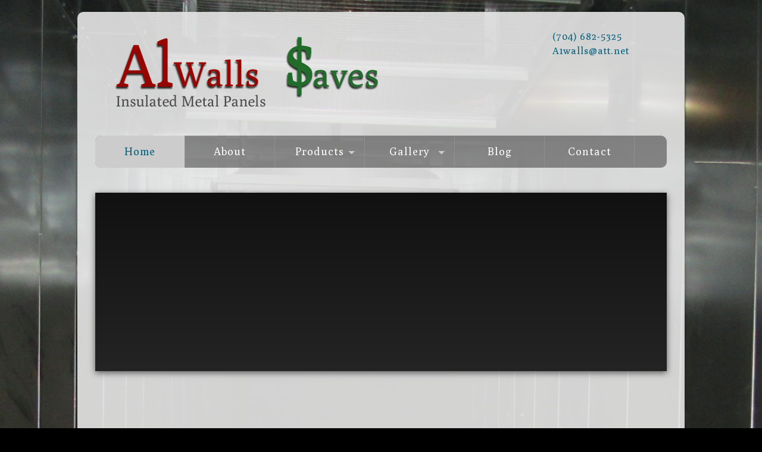

--- FILE ---
content_type: text/html; charset=UTF-8
request_url: https://a1walls.com/
body_size: 46670
content:
<!DOCTYPE html>
<html lang="en-US">
<head>
<meta charset="UTF-8" />
<title>A1 walls</title>
<meta http-equiv="Content-Type" content="text/html; charset=UTF-8" />
<link rel="stylesheet" type="text/css" href="https://a1walls.com/wp-content/themes/canvas/style.css" media="all" />
<link rel="pingback" href="https://a1walls.com/xmlrpc.php" />
<meta name='robots' content='max-image-preview:large' />
<link rel='dns-prefetch' href='//www.google.com' />
<link rel='dns-prefetch' href='//ajax.googleapis.com' />
<link rel="alternate" type="application/rss+xml" title="A1 walls &raquo; Feed" href="https://a1walls.com/feed/" />
<link rel="alternate" type="application/rss+xml" title="A1 walls &raquo; Comments Feed" href="https://a1walls.com/comments/feed/" />
<link rel="alternate" type="application/rss+xml" title="A1 walls &raquo; Home Comments Feed" href="https://a1walls.com/home/feed/" />
<script type="text/javascript">
window._wpemojiSettings = {"baseUrl":"https:\/\/s.w.org\/images\/core\/emoji\/14.0.0\/72x72\/","ext":".png","svgUrl":"https:\/\/s.w.org\/images\/core\/emoji\/14.0.0\/svg\/","svgExt":".svg","source":{"concatemoji":"https:\/\/a1walls.com\/wp-includes\/js\/wp-emoji-release.min.js?ver=6.2.8"}};
/*! This file is auto-generated */
!function(e,a,t){var n,r,o,i=a.createElement("canvas"),p=i.getContext&&i.getContext("2d");function s(e,t){p.clearRect(0,0,i.width,i.height),p.fillText(e,0,0);e=i.toDataURL();return p.clearRect(0,0,i.width,i.height),p.fillText(t,0,0),e===i.toDataURL()}function c(e){var t=a.createElement("script");t.src=e,t.defer=t.type="text/javascript",a.getElementsByTagName("head")[0].appendChild(t)}for(o=Array("flag","emoji"),t.supports={everything:!0,everythingExceptFlag:!0},r=0;r<o.length;r++)t.supports[o[r]]=function(e){if(p&&p.fillText)switch(p.textBaseline="top",p.font="600 32px Arial",e){case"flag":return s("\ud83c\udff3\ufe0f\u200d\u26a7\ufe0f","\ud83c\udff3\ufe0f\u200b\u26a7\ufe0f")?!1:!s("\ud83c\uddfa\ud83c\uddf3","\ud83c\uddfa\u200b\ud83c\uddf3")&&!s("\ud83c\udff4\udb40\udc67\udb40\udc62\udb40\udc65\udb40\udc6e\udb40\udc67\udb40\udc7f","\ud83c\udff4\u200b\udb40\udc67\u200b\udb40\udc62\u200b\udb40\udc65\u200b\udb40\udc6e\u200b\udb40\udc67\u200b\udb40\udc7f");case"emoji":return!s("\ud83e\udef1\ud83c\udffb\u200d\ud83e\udef2\ud83c\udfff","\ud83e\udef1\ud83c\udffb\u200b\ud83e\udef2\ud83c\udfff")}return!1}(o[r]),t.supports.everything=t.supports.everything&&t.supports[o[r]],"flag"!==o[r]&&(t.supports.everythingExceptFlag=t.supports.everythingExceptFlag&&t.supports[o[r]]);t.supports.everythingExceptFlag=t.supports.everythingExceptFlag&&!t.supports.flag,t.DOMReady=!1,t.readyCallback=function(){t.DOMReady=!0},t.supports.everything||(n=function(){t.readyCallback()},a.addEventListener?(a.addEventListener("DOMContentLoaded",n,!1),e.addEventListener("load",n,!1)):(e.attachEvent("onload",n),a.attachEvent("onreadystatechange",function(){"complete"===a.readyState&&t.readyCallback()})),(e=t.source||{}).concatemoji?c(e.concatemoji):e.wpemoji&&e.twemoji&&(c(e.twemoji),c(e.wpemoji)))}(window,document,window._wpemojiSettings);
</script>
<style type="text/css">
img.wp-smiley,
img.emoji {
	display: inline !important;
	border: none !important;
	box-shadow: none !important;
	height: 1em !important;
	width: 1em !important;
	margin: 0 0.07em !important;
	vertical-align: -0.1em !important;
	background: none !important;
	padding: 0 !important;
}
</style>
	<link rel='stylesheet' id='colorbox-theme1-css' href='https://a1walls.com/wp-content/plugins/jquery-colorbox/themes/theme1/colorbox.css?ver=4.6.2' type='text/css' media='screen' />
<link rel='stylesheet' id='royalslider-frontend-css-css' href='https://a1walls.com/wp-content/plugins/royalslider/css/royalslider.css?ver=6.2.8' type='text/css' media='all' />
<link rel='stylesheet' id='royalslider-skin-default-css' href='https://a1walls.com/wp-content/plugins/royalslider/css/royalslider-skins/default/default.css?ver=6.2.8' type='text/css' media='all' />
<link rel='stylesheet' id='wp-block-library-css' href='https://a1walls.com/wp-includes/css/dist/block-library/style.min.css?ver=6.2.8' type='text/css' media='all' />
<link rel='stylesheet' id='classic-theme-styles-css' href='https://a1walls.com/wp-includes/css/classic-themes.min.css?ver=6.2.8' type='text/css' media='all' />
<style id='global-styles-inline-css' type='text/css'>
body{--wp--preset--color--black: #000000;--wp--preset--color--cyan-bluish-gray: #abb8c3;--wp--preset--color--white: #ffffff;--wp--preset--color--pale-pink: #f78da7;--wp--preset--color--vivid-red: #cf2e2e;--wp--preset--color--luminous-vivid-orange: #ff6900;--wp--preset--color--luminous-vivid-amber: #fcb900;--wp--preset--color--light-green-cyan: #7bdcb5;--wp--preset--color--vivid-green-cyan: #00d084;--wp--preset--color--pale-cyan-blue: #8ed1fc;--wp--preset--color--vivid-cyan-blue: #0693e3;--wp--preset--color--vivid-purple: #9b51e0;--wp--preset--gradient--vivid-cyan-blue-to-vivid-purple: linear-gradient(135deg,rgba(6,147,227,1) 0%,rgb(155,81,224) 100%);--wp--preset--gradient--light-green-cyan-to-vivid-green-cyan: linear-gradient(135deg,rgb(122,220,180) 0%,rgb(0,208,130) 100%);--wp--preset--gradient--luminous-vivid-amber-to-luminous-vivid-orange: linear-gradient(135deg,rgba(252,185,0,1) 0%,rgba(255,105,0,1) 100%);--wp--preset--gradient--luminous-vivid-orange-to-vivid-red: linear-gradient(135deg,rgba(255,105,0,1) 0%,rgb(207,46,46) 100%);--wp--preset--gradient--very-light-gray-to-cyan-bluish-gray: linear-gradient(135deg,rgb(238,238,238) 0%,rgb(169,184,195) 100%);--wp--preset--gradient--cool-to-warm-spectrum: linear-gradient(135deg,rgb(74,234,220) 0%,rgb(151,120,209) 20%,rgb(207,42,186) 40%,rgb(238,44,130) 60%,rgb(251,105,98) 80%,rgb(254,248,76) 100%);--wp--preset--gradient--blush-light-purple: linear-gradient(135deg,rgb(255,206,236) 0%,rgb(152,150,240) 100%);--wp--preset--gradient--blush-bordeaux: linear-gradient(135deg,rgb(254,205,165) 0%,rgb(254,45,45) 50%,rgb(107,0,62) 100%);--wp--preset--gradient--luminous-dusk: linear-gradient(135deg,rgb(255,203,112) 0%,rgb(199,81,192) 50%,rgb(65,88,208) 100%);--wp--preset--gradient--pale-ocean: linear-gradient(135deg,rgb(255,245,203) 0%,rgb(182,227,212) 50%,rgb(51,167,181) 100%);--wp--preset--gradient--electric-grass: linear-gradient(135deg,rgb(202,248,128) 0%,rgb(113,206,126) 100%);--wp--preset--gradient--midnight: linear-gradient(135deg,rgb(2,3,129) 0%,rgb(40,116,252) 100%);--wp--preset--duotone--dark-grayscale: url('#wp-duotone-dark-grayscale');--wp--preset--duotone--grayscale: url('#wp-duotone-grayscale');--wp--preset--duotone--purple-yellow: url('#wp-duotone-purple-yellow');--wp--preset--duotone--blue-red: url('#wp-duotone-blue-red');--wp--preset--duotone--midnight: url('#wp-duotone-midnight');--wp--preset--duotone--magenta-yellow: url('#wp-duotone-magenta-yellow');--wp--preset--duotone--purple-green: url('#wp-duotone-purple-green');--wp--preset--duotone--blue-orange: url('#wp-duotone-blue-orange');--wp--preset--font-size--small: 13px;--wp--preset--font-size--medium: 20px;--wp--preset--font-size--large: 36px;--wp--preset--font-size--x-large: 42px;--wp--preset--spacing--20: 0.44rem;--wp--preset--spacing--30: 0.67rem;--wp--preset--spacing--40: 1rem;--wp--preset--spacing--50: 1.5rem;--wp--preset--spacing--60: 2.25rem;--wp--preset--spacing--70: 3.38rem;--wp--preset--spacing--80: 5.06rem;--wp--preset--shadow--natural: 6px 6px 9px rgba(0, 0, 0, 0.2);--wp--preset--shadow--deep: 12px 12px 50px rgba(0, 0, 0, 0.4);--wp--preset--shadow--sharp: 6px 6px 0px rgba(0, 0, 0, 0.2);--wp--preset--shadow--outlined: 6px 6px 0px -3px rgba(255, 255, 255, 1), 6px 6px rgba(0, 0, 0, 1);--wp--preset--shadow--crisp: 6px 6px 0px rgba(0, 0, 0, 1);}:where(.is-layout-flex){gap: 0.5em;}body .is-layout-flow > .alignleft{float: left;margin-inline-start: 0;margin-inline-end: 2em;}body .is-layout-flow > .alignright{float: right;margin-inline-start: 2em;margin-inline-end: 0;}body .is-layout-flow > .aligncenter{margin-left: auto !important;margin-right: auto !important;}body .is-layout-constrained > .alignleft{float: left;margin-inline-start: 0;margin-inline-end: 2em;}body .is-layout-constrained > .alignright{float: right;margin-inline-start: 2em;margin-inline-end: 0;}body .is-layout-constrained > .aligncenter{margin-left: auto !important;margin-right: auto !important;}body .is-layout-constrained > :where(:not(.alignleft):not(.alignright):not(.alignfull)){max-width: var(--wp--style--global--content-size);margin-left: auto !important;margin-right: auto !important;}body .is-layout-constrained > .alignwide{max-width: var(--wp--style--global--wide-size);}body .is-layout-flex{display: flex;}body .is-layout-flex{flex-wrap: wrap;align-items: center;}body .is-layout-flex > *{margin: 0;}:where(.wp-block-columns.is-layout-flex){gap: 2em;}.has-black-color{color: var(--wp--preset--color--black) !important;}.has-cyan-bluish-gray-color{color: var(--wp--preset--color--cyan-bluish-gray) !important;}.has-white-color{color: var(--wp--preset--color--white) !important;}.has-pale-pink-color{color: var(--wp--preset--color--pale-pink) !important;}.has-vivid-red-color{color: var(--wp--preset--color--vivid-red) !important;}.has-luminous-vivid-orange-color{color: var(--wp--preset--color--luminous-vivid-orange) !important;}.has-luminous-vivid-amber-color{color: var(--wp--preset--color--luminous-vivid-amber) !important;}.has-light-green-cyan-color{color: var(--wp--preset--color--light-green-cyan) !important;}.has-vivid-green-cyan-color{color: var(--wp--preset--color--vivid-green-cyan) !important;}.has-pale-cyan-blue-color{color: var(--wp--preset--color--pale-cyan-blue) !important;}.has-vivid-cyan-blue-color{color: var(--wp--preset--color--vivid-cyan-blue) !important;}.has-vivid-purple-color{color: var(--wp--preset--color--vivid-purple) !important;}.has-black-background-color{background-color: var(--wp--preset--color--black) !important;}.has-cyan-bluish-gray-background-color{background-color: var(--wp--preset--color--cyan-bluish-gray) !important;}.has-white-background-color{background-color: var(--wp--preset--color--white) !important;}.has-pale-pink-background-color{background-color: var(--wp--preset--color--pale-pink) !important;}.has-vivid-red-background-color{background-color: var(--wp--preset--color--vivid-red) !important;}.has-luminous-vivid-orange-background-color{background-color: var(--wp--preset--color--luminous-vivid-orange) !important;}.has-luminous-vivid-amber-background-color{background-color: var(--wp--preset--color--luminous-vivid-amber) !important;}.has-light-green-cyan-background-color{background-color: var(--wp--preset--color--light-green-cyan) !important;}.has-vivid-green-cyan-background-color{background-color: var(--wp--preset--color--vivid-green-cyan) !important;}.has-pale-cyan-blue-background-color{background-color: var(--wp--preset--color--pale-cyan-blue) !important;}.has-vivid-cyan-blue-background-color{background-color: var(--wp--preset--color--vivid-cyan-blue) !important;}.has-vivid-purple-background-color{background-color: var(--wp--preset--color--vivid-purple) !important;}.has-black-border-color{border-color: var(--wp--preset--color--black) !important;}.has-cyan-bluish-gray-border-color{border-color: var(--wp--preset--color--cyan-bluish-gray) !important;}.has-white-border-color{border-color: var(--wp--preset--color--white) !important;}.has-pale-pink-border-color{border-color: var(--wp--preset--color--pale-pink) !important;}.has-vivid-red-border-color{border-color: var(--wp--preset--color--vivid-red) !important;}.has-luminous-vivid-orange-border-color{border-color: var(--wp--preset--color--luminous-vivid-orange) !important;}.has-luminous-vivid-amber-border-color{border-color: var(--wp--preset--color--luminous-vivid-amber) !important;}.has-light-green-cyan-border-color{border-color: var(--wp--preset--color--light-green-cyan) !important;}.has-vivid-green-cyan-border-color{border-color: var(--wp--preset--color--vivid-green-cyan) !important;}.has-pale-cyan-blue-border-color{border-color: var(--wp--preset--color--pale-cyan-blue) !important;}.has-vivid-cyan-blue-border-color{border-color: var(--wp--preset--color--vivid-cyan-blue) !important;}.has-vivid-purple-border-color{border-color: var(--wp--preset--color--vivid-purple) !important;}.has-vivid-cyan-blue-to-vivid-purple-gradient-background{background: var(--wp--preset--gradient--vivid-cyan-blue-to-vivid-purple) !important;}.has-light-green-cyan-to-vivid-green-cyan-gradient-background{background: var(--wp--preset--gradient--light-green-cyan-to-vivid-green-cyan) !important;}.has-luminous-vivid-amber-to-luminous-vivid-orange-gradient-background{background: var(--wp--preset--gradient--luminous-vivid-amber-to-luminous-vivid-orange) !important;}.has-luminous-vivid-orange-to-vivid-red-gradient-background{background: var(--wp--preset--gradient--luminous-vivid-orange-to-vivid-red) !important;}.has-very-light-gray-to-cyan-bluish-gray-gradient-background{background: var(--wp--preset--gradient--very-light-gray-to-cyan-bluish-gray) !important;}.has-cool-to-warm-spectrum-gradient-background{background: var(--wp--preset--gradient--cool-to-warm-spectrum) !important;}.has-blush-light-purple-gradient-background{background: var(--wp--preset--gradient--blush-light-purple) !important;}.has-blush-bordeaux-gradient-background{background: var(--wp--preset--gradient--blush-bordeaux) !important;}.has-luminous-dusk-gradient-background{background: var(--wp--preset--gradient--luminous-dusk) !important;}.has-pale-ocean-gradient-background{background: var(--wp--preset--gradient--pale-ocean) !important;}.has-electric-grass-gradient-background{background: var(--wp--preset--gradient--electric-grass) !important;}.has-midnight-gradient-background{background: var(--wp--preset--gradient--midnight) !important;}.has-small-font-size{font-size: var(--wp--preset--font-size--small) !important;}.has-medium-font-size{font-size: var(--wp--preset--font-size--medium) !important;}.has-large-font-size{font-size: var(--wp--preset--font-size--large) !important;}.has-x-large-font-size{font-size: var(--wp--preset--font-size--x-large) !important;}
.wp-block-navigation a:where(:not(.wp-element-button)){color: inherit;}
:where(.wp-block-columns.is-layout-flex){gap: 2em;}
.wp-block-pullquote{font-size: 1.5em;line-height: 1.6;}
</style>
<link rel='stylesheet' id='ccf-jquery-ui-css' href='//ajax.googleapis.com/ajax/libs/jqueryui/1.8.2/themes/smoothness/jquery-ui.css?ver=6.2.8' type='text/css' media='all' />
<link rel='stylesheet' id='ccf-form-css' href='https://a1walls.com/wp-content/plugins/custom-contact-forms2/assets/build/css/form.min.css?ver=7.8.5' type='text/css' media='all' />
<link rel='stylesheet' id='theme-stylesheet-css' href='https://a1walls.com/wp-content/themes/canvas/style.css?ver=6.2.8' type='text/css' media='all' />
<link rel='stylesheet' id='woo-layout-css' href='https://a1walls.com/wp-content/themes/canvas/css/layout.css?ver=6.2.8' type='text/css' media='all' />
<script type='text/javascript' src='https://a1walls.com/wp-includes/js/jquery/jquery.js?ver=3.6.4' id='jquery-core-js'></script>
<script type='text/javascript' src='https://a1walls.com/wp-includes/js/jquery/jquery-migrate.min.js?ver=3.4.0' id='jquery-migrate-js'></script>
<script type='text/javascript' id='colorbox-js-extra'>
/* <![CDATA[ */
var jQueryColorboxSettingsArray = {"jQueryColorboxVersion":"4.6.2","colorboxInline":"false","colorboxIframe":"false","colorboxGroupId":"","colorboxTitle":"","colorboxWidth":"false","colorboxHeight":"false","colorboxMaxWidth":"false","colorboxMaxHeight":"false","colorboxSlideshow":"false","colorboxSlideshowAuto":"false","colorboxScalePhotos":"false","colorboxPreloading":"false","colorboxOverlayClose":"false","colorboxLoop":"true","colorboxEscKey":"true","colorboxArrowKey":"true","colorboxScrolling":"true","colorboxOpacity":"0.85","colorboxTransition":"elastic","colorboxSpeed":"350","colorboxSlideshowSpeed":"2500","colorboxClose":"close","colorboxNext":"next","colorboxPrevious":"previous","colorboxSlideshowStart":"start slideshow","colorboxSlideshowStop":"stop slideshow","colorboxCurrent":"{current} of {total} images","colorboxXhrError":"This content failed to load.","colorboxImgError":"This image failed to load.","colorboxImageMaxWidth":"false","colorboxImageMaxHeight":"false","colorboxImageHeight":"false","colorboxImageWidth":"false","colorboxLinkHeight":"false","colorboxLinkWidth":"false","colorboxInitialHeight":"100","colorboxInitialWidth":"300","autoColorboxJavaScript":"","autoHideFlash":"","autoColorbox":"true","autoColorboxGalleries":"","addZoomOverlay":"","useGoogleJQuery":"","colorboxAddClassToLinks":""};
/* ]]> */
</script>
<script type='text/javascript' src='https://a1walls.com/wp-content/plugins/jquery-colorbox/js/jquery.colorbox-min.js?ver=1.4.33' id='colorbox-js'></script>
<script type='text/javascript' src='https://a1walls.com/wp-content/plugins/jquery-colorbox/js/jquery-colorbox-wrapper-min.js?ver=4.6.2' id='colorbox-wrapper-js'></script>
<script type='text/javascript' src='https://a1walls.com/wp-content/plugins/royalslider/js/jquery.royal-slider.min.js?ver=1.0' id='royalslider-js-js'></script>
<script type='text/javascript' src='https://a1walls.com/wp-content/plugins/royalslider/js/jquery.easing.1.3.min.js?ver=6.2.8' id='jquery-easing-js-js'></script>
<script type='text/javascript' src='https://a1walls.com/wp-includes/js/jquery/ui/core.min.js?ver=1.13.2' id='jquery-ui-core-js'></script>
<script type='text/javascript' src='https://a1walls.com/wp-includes/js/jquery/ui/datepicker.min.js?ver=1.13.2' id='jquery-ui-datepicker-js'></script>
<script type='text/javascript' id='jquery-ui-datepicker-js-after'>
jQuery(function(jQuery){jQuery.datepicker.setDefaults({"closeText":"Close","currentText":"Today","monthNames":["January","February","March","April","May","June","July","August","September","October","November","December"],"monthNamesShort":["Jan","Feb","Mar","Apr","May","Jun","Jul","Aug","Sep","Oct","Nov","Dec"],"nextText":"Next","prevText":"Previous","dayNames":["Sunday","Monday","Tuesday","Wednesday","Thursday","Friday","Saturday"],"dayNamesShort":["Sun","Mon","Tue","Wed","Thu","Fri","Sat"],"dayNamesMin":["S","M","T","W","T","F","S"],"dateFormat":"MM d, yy","firstDay":1,"isRTL":false});});
</script>
<script type='text/javascript' src='https://a1walls.com/wp-includes/js/underscore.min.js?ver=1.13.4' id='underscore-js'></script>
<script type='text/javascript' id='ccf-form-js-extra'>
/* <![CDATA[ */
var ccfSettings = {"ajaxurl":"https:\/\/a1walls.com\/wp-admin\/admin-ajax.php","required":"This field is required.","date_required":"Date is required.","hour_required":"Hour is required.","minute_required":"Minute is required.","am-pm_required":"AM\/PM is required.","match":"Emails do not match.","email":"This is not a valid email address.","recaptcha":"Your reCAPTCHA response was incorrect.","recaptcha_theme":"light","phone":"This is not a valid phone number.","digits":"This phone number is not 10 digits","hour":"This is not a valid hour.","date":"This date is not valid.","minute":"This is not a valid minute.","fileExtension":"This is not an allowed file extension","fileSize":"This file is bigger than","unknown":"An unknown error occured.","website":"This is not a valid URL. URL's must start with http(s):\/\/"};
/* ]]> */
</script>
<script type='text/javascript' src='https://a1walls.com/wp-content/plugins/custom-contact-forms2/assets/build/js/form.min.js?ver=7.8.5' id='ccf-form-js'></script>
<script type='text/javascript' src='https://a1walls.com/wp-content/themes/canvas/includes/js/third-party.js?ver=6.2.8' id='third-party-js'></script>
<script type='text/javascript' src='https://a1walls.com/wp-content/themes/canvas/includes/js/jquery.flexslider.min.js?ver=6.2.8' id='flexslider-js'></script>
<script type='text/javascript' id='general-js-extra'>
/* <![CDATA[ */
var woo_localized_data = {"select_a_page":"Select a page:"};
/* ]]> */
</script>
<script type='text/javascript' src='https://a1walls.com/wp-content/themes/canvas/includes/js/general.js?ver=6.2.8' id='general-js'></script>
<link rel="https://api.w.org/" href="https://a1walls.com/wp-json/" /><link rel="alternate" type="application/json" href="https://a1walls.com/wp-json/wp/v2/pages/8" /><link rel="EditURI" type="application/rsd+xml" title="RSD" href="https://a1walls.com/xmlrpc.php?rsd" />
<link rel="wlwmanifest" type="application/wlwmanifest+xml" href="https://a1walls.com/wp-includes/wlwmanifest.xml" />
<meta name="generator" content="WordPress 6.2.8" />
<link rel="canonical" href="https://a1walls.com/" />
<link rel='shortlink' href='https://a1walls.com/' />
<link rel="alternate" type="application/json+oembed" href="https://a1walls.com/wp-json/oembed/1.0/embed?url=https%3A%2F%2Fa1walls.com%2F" />
<link rel="alternate" type="text/xml+oembed" href="https://a1walls.com/wp-json/oembed/1.0/embed?url=https%3A%2F%2Fa1walls.com%2F&#038;format=xml" />
<!-- <meta name="NextGEN" version="3.3.5" /> -->

<!-- Theme version -->
<meta name="generator" content="Canvas 5.0.13" />
<meta name="generator" content="WooFramework 5.5.1" />

<!-- Custom CSS Styling -->
<style type="text/css">
body {background-color:#8c8c8c;background-repeat:no-repeat;background-position:top center;background-attachment:fixed;border-top:0px solid #000000;}
body #wrapper #content .button:hover, body #wrapper #content .reply a:hover, body #wrapper #content #respond .form-submit input#submit:hover {border: none; background:#ffffff}
#header {background-repeat:no-repeat;background-position:top center;margin-top:0px;margin-bottom:0px;padding-top:20px;padding-bottom:20px;border:0px solid ;}
#logo .site-title a {font:bold 60px/1em "Helvetica Neue", Helvetica, sans-serif;color:#960500;}
#logo .site-description {font:normal 13px/1em "Helvetica Neue", Helvetica, sans-serif;color:#999999;}
#wrapper {padding-left:30px; padding-right:30px;margin-top:20px;margin-bottom:20px;border-radius:10px;-moz-border-radius:10px;-webkit-border-radius:10px;box-shadow: 0px 1px 5px rgba(0,0,0,.3);-moz-box-shadow: 0px 1px 5px rgba(0,0,0,.3);-webkit-box-shadow: 0px 1px 5px rgba(0,0,0,.3);}
body, p { font:normal 16px/1.5em 'Poly', arial, sans-serif;color:#f6f6e8; }
h1 { font:bold 28px/1.5em 'Poly', arial, sans-serif;color:#960500; }h2 { font:bold 24px/1.5em 'Poly', arial, sans-serif;color:#222222; }h3 { font:bold 20px/1.5em 'Poly', arial, sans-serif;color:#222222; }h4 { font:bold 20px/1.5em 'Poly', arial, sans-serif;color:#960500; }h5 { font:bold italic 16px/1.5em 'Poly', arial, sans-serif;color:#960500; }h6 { font:bold 12px/1.5em 'Poly', arial, sans-serif;color:#222222; }
.post .title, .page .title, .post .title a:link, .post .title a:visited, .page .title a:link, .page .title a:visited {font:bold 26px/1.2em "Helvetica Neue", Helvetica, sans-serif;color:#222222;}
.post-meta { font:normal 11px/1.5em "Helvetica Neue", Helvetica, sans-serif;color:#999999; }
.entry, .entry p{ font:normal 13px/1.5em "Helvetica Neue", Helvetica, sans-serif;color:#555555; }
.post-more {font:normal 12px/1.5em "Helvetica Neue", Helvetica, sans-serif;color:;border-top:0px solid #e6e6e6;border-bottom:0px solid #e6e6e6;}
#post-author, #connect {border-top:1px solid #e6e6e6;border-bottom:1px solid #e6e6e6;border-left:1px solid #e6e6e6;border-right:1px solid #e6e6e6;border-radius:5px;-moz-border-radius:5px;-webkit-border-radius:5px;background-color:#fafafa}
.nav-entries a, .woo-pagination { font:normal 12px/1em "Helvetica Neue", Helvetica, sans-serif;color:#888; }
.woo-pagination a, .woo-pagination a:hover {color:#888!important}
.widget h3 {font:bold 14px/1.5em "Helvetica Neue", Helvetica, sans-serif;color:#555555;border-bottom:1px solid #e6e6e6;}
.widget_recent_comments li, #twitter li { border-color: #e6e6e6;}
.widget p, .widget .textwidget { font:normal 12px/1.5em Arial, sans-serif;color:#555555; }
.widget {font:normal 12px/1.5em Arial, sans-serif;color:#555555;border-radius:0px;-moz-border-radius:0px;-webkit-border-radius:0px;}
#tabs .inside li a, .widget_woodojo_tabs .tabbable .tab-pane li a { font:bold 12px/1.5em "Helvetica Neue", Helvetica, sans-serif;color:#555555; }
#tabs .inside li span.meta, .widget_woodojo_tabs .tabbable .tab-pane li span.meta { font:normal 11px/1.5em "Helvetica Neue", Helvetica, sans-serif;color:#555555; }
#tabs ul.wooTabs li a, .widget_woodojo_tabs .tabbable .nav-tabs li a { font:normal 11px/2em "Helvetica Neue", Helvetica, sans-serif;color:#555555; }
ul.nav li a, #navigation ul.rss a { font:normal 18px/1em 'Poly', arial, sans-serif;color:#ffffff; }
#navigation ul.nav > li a:hover, #navigation ul.nav > li:hover a, #navigation ul.nav li ul li a { color:#046380!important; }
#navigation ul.nav > li a:hover, #navigation ul.nav > li:hover, #navigation ul.nav li ul {background-color:#cccccc!important}
#navigation ul.nav li ul  { border: 1px solid #8f8f8f; }
#navigation ul.nav > li  { border-right: 1px solid #8f8f8f; }#navigation ul.nav li.current_page_item a, #navigation ul.nav li.current_page_parent a, #navigation ul.nav li.current-menu-ancestor a, #navigation ul.nav li.current-cat a, #navigation ul.nav li.current-menu-item a { background-color:#cccccc; }
#navigation ul.nav li.current_page_item a, #navigation ul.nav li.current_page_parent a, #navigation ul.nav li.current-menu-ancestor a, #navigation ul.nav li.current-cat a, #navigation ul.nav li.current-menu-item a { color:#046380; }
#navigation  { box-shadow: none; -moz-box-shadow: none; -webkit-box-shadow: none; }#navigation ul li:first-child, #navigation ul li:first-child a { border-radius:10px 0 0 10px; -moz-border-radius:10px 0 0 10px; -webkit-border-radius:10px 0 0 10px; }
#navigation {background:rgba(46, 46, 46, 0.5);border-top:0px solid #8f8f8f;border-bottom:0px solid #8f8f8f;border-left:0px solid #8f8f8f;border-right:0px solid #8f8f8f;border-radius:10px; -moz-border-radius:10px; -webkit-border-radius:10px;}
#top ul.nav li a { font:normal 12px/1.6em Arial, sans-serif;color:#ddd; }
#footer, #footer p { font:normal 12px/1em 'Poly', arial, sans-serif;color:#f7f7f7; }
#footer {background-color:#454545;border-top:1px solid #dbdbdb;border-bottom:0px solid ;border-left:0px solid ;border-right:0px solid ;border-radius:10px; -moz-border-radius:10px; -webkit-border-radius:10px;}
.magazine #loopedSlider .content h2.title a { font:bold 24px/1em Arial, sans-serif;color:#ffffff; }
.magazine #loopedSlider .content .excerpt p { font:normal 12px/1.5em Arial, sans-serif;color:#cccccc; }
.business #loopedSlider .content h2 { font:bold 24px/1em Arial, sans-serif;color:#ffffff; }
.business #loopedSlider .content h2.title a { font:bold 24px/1em Arial, sans-serif;color:#ffffff; }
#wrapper .business #loopedSlider .content p { font:normal 12px/1.5em Arial, sans-serif;color:#cccccc; }
.archive_header h1 { font:bold 18px/1em Arial, sans-serif;color:#222222; }
.archive_header {border-bottom:1px solid #e6e6e6;}
</style>

<!-- Google Webfonts -->
<link href="https://fonts.googleapis.com/css?family=Poly" rel="stylesheet" type="text/css" />

<!-- Always force latest IE rendering engine (even in intranet) & Chrome Frame -->
<meta http-equiv="X-UA-Compatible" content="IE=edge,chrome=1" />

<!--  Mobile viewport scale -->
<meta content="initial-scale=1.0; maximum-scale=1.0; user-scalable=yes" name="viewport"/>

<!-- Adjust the website width -->
<style type="text/css">
	.col-full, #wrapper { max-width: 960px !important; }
</style>
		<style type="text/css" id="wp-custom-css">
			ul.nav li a{
	padding-right: 0px !important;
	padding-left: 0px !important;
}
.col-full, #wrapper {
    max-width: 960px !important;
}
#navigation li {
    width: 150px!important;
    text-align: center;
}		</style>
		
<!-- Custom Favicon -->
<link rel="shortcut icon" href="http://a1walls.com/wp-content/uploads/favicon.png"/>
<!-- Options Panel Custom CSS -->
<style type="text/css">
#wrapper {background: #fff; background: rgba(230,230,230,0.9) !important;}

html {
text-shadow: 0px 0px 1px rgba(0,0,0,0.1);
}
body {
background:url(http://a1walls.com/wp-content/uploads/background.jpg) no-repeat top center fixed !important;
background-color:#000000 !important;
letter-spacing: 1px;
}
li {
font-size: 12px;
}
strong {
color:#216C2A !important;
	font-size:60px !important;
}
p {
	font-family: 'Poly', serif !important;
	font-size:16px !important;
	line-height:31px !important;
	color:#222222  !important;
font-weight:bolder;
}
ul li {
	font-family: 'Poly', serif !important;
	font-size:14px !important;
	line-height:18px !important;
	color:#555555 !important;
}
.widget ul li a {
color:#046380 !important;
}
.widget ul li a:hover {
color:#046380;
}
#topad a {
color:#046380 !important;
}
#topad a:hover {
color:#046380;
}
#topad {
position: absolute;
left: 80%;
top: 10%;
width: 20%;
font-size: 1em;
}
#gallery table {
float:left;
}
#gallery {
padding:20px;
float:left;
margin-left:40px;
}
#gallery h4 {
text-align:center;
}
#navigation ul.nav > li a:hover, #navigation ul.nav > li:hover a, #navigation ul.nav li ul li a {
font-size: 18px;
}

#navigation li {
width: 170px;
text-align:center;
}

#contact {
width:50%;
float:right;
margin-right: 5%;
padding: 15px;
}

.contactinfo li {
list-style-type:none !important;
line-height: 24px !important;
font-size:16px !important;
color:#555555 !important;
}
.messagebox {
min-height:125px;
}

#Form {
width: 30%;
max-width: 350px;
float:left;
margin-left:5%;
}

#footer {
padding-left: 15px;
padding-right: 15px;
}
#footer p {
color:#FFF !important;
font-size: 12px !important;
}
#footer h3 {
color:#FFF !important;
font-family: 'poly', serif;
}
#footer a {
color: #FFFFFF;
font-family: 'poly', serif;
text-decoration: underline;
font-size: 12px !important;
}
#footer a:hover {
color: #cc0000;
}

.shadow {
	-webkit-box-shadow:0px 3px 10px rgba(50, 50, 50, 0.75);
	-moz-box-shadow:0px 3px 10px rgba(50, 50, 50, 0.75);
	box-shadow:0px 3px 10px rgba(50, 50, 50, 0.75);
}

.radius {
-webkit-border-radius: 10px;
-moz-border-radius: 10px;
border-radius: 10px;
}
.imgmargin {
margin: 0 15px 0 15px;
}
.botmargin {
margin-bottom: 15px;  
}

.clear {
	height:0px;
	padding:0px;
	margin:0px;
	clear:both;
}
.center {
margin: o auto;
vertical-align:middle;
}
.textcenter {
text-align: center;
}
.green {
color: #216c2a;
}
.footnote {
font-size: 12px;
}


.page .title {
	display: none;
}

.entry img, img.thumbnail {
	background: none;
	border: medium none;
	padding: 0px;
}

hr.s {
border: 0; height: 1px; 
background: #333; 
background-image: -webkit-linear-gradient(left, #ccc, #333, #ccc); 
background-image: -moz-linear-gradient(left, #ccc, #333, #ccc); 
background-image: -ms-linear-gradient(left, #ccc, #333, #ccc); 
background-image: -o-linear-gradient(left, #ccc, #333, #ccc);
}


</style>


<!-- Woo Shortcodes CSS -->
<link href="https://a1walls.com/wp-content/themes/canvas/functions/css/shortcodes.css" rel="stylesheet" type="text/css" />

<!-- Custom Stylesheet -->
<link href="https://a1walls.com/wp-content/themes/canvas/custom.css" rel="stylesheet" type="text/css" />
</head>
<body class="home page-template-default page page-id-8 chrome boxed-layout one-col width-960 one-col-960">
<div id="wrapper">        
	    
	<div id="header" class="col-full">
 		
		       
		<div id="logo">
		<a href="https://a1walls.com/" title="High Quality Insulated Metal Panels"><img src="https://a1walls.com/wp-content/uploads/header.png" alt="A1 walls" /></a>
<h1 class="site-title"><a href="https://a1walls.com/">A1 walls</a></h1>
<span class="site-description">High Quality Insulated Metal Panels</span>
		</div><!-- /#logo -->
	      
	    <h3 class="nav-toggle icon"><a href="#navigation">Navigation</a></h3>
	      
		        <div id="topad">
        
		<span class="add"><a href="tel:7046825325">(704) 682-5325</a><br />
<a href="mailto:a1walls@att.net">A1walls@att.net</a></span>		   	
            
        </div><!-- /#topad -->
               
	</div><!-- /#header -->
	<div id="navigation" class="col-full">
		<ul id="main-nav" class="nav fl"><li id="menu-item-11" class="menu-item menu-item-type-post_type menu-item-object-page menu-item-home current-menu-item page_item page-item-8 current_page_item menu-item-11"><a href="https://a1walls.com/" aria-current="page">Home</a></li>
<li id="menu-item-67" class="menu-item menu-item-type-post_type menu-item-object-page menu-item-67"><a href="https://a1walls.com/about/">About</a></li>
<li id="menu-item-85" class="menu-item menu-item-type-custom menu-item-object-custom menu-item-has-children menu-item-85"><a href="#">Products</a>
<ul class="sub-menu">
	<li id="menu-item-70" class="menu-item menu-item-type-post_type menu-item-object-page menu-item-70"><a href="https://a1walls.com/metal-panels/">Metal Panels</a></li>
	<li id="menu-item-73" class="menu-item menu-item-type-post_type menu-item-object-page menu-item-73"><a href="https://a1walls.com/ovens/">Ovens</a></li>
	<li id="menu-item-248" class="menu-item menu-item-type-post_type menu-item-object-page menu-item-248"><a href="https://a1walls.com/paint-booths/">Custom Spray Booths</a></li>
	<li id="menu-item-251" class="menu-item menu-item-type-post_type menu-item-object-page menu-item-251"><a href="https://a1walls.com/track-system/">Track System</a></li>
	<li id="menu-item-254" class="menu-item menu-item-type-post_type menu-item-object-page menu-item-254"><a href="https://a1walls.com/accessories/">Accessories</a></li>
</ul>
</li>
<li id="menu-item-86" class="menu-item menu-item-type-custom menu-item-object-custom menu-item-has-children menu-item-86"><a href="#">Gallery</a>
<ul class="sub-menu">
	<li id="menu-item-76" class="menu-item menu-item-type-post_type menu-item-object-page menu-item-76"><a href="https://a1walls.com/pictures/">Pictures</a></li>
	<li id="menu-item-80" class="menu-item menu-item-type-post_type menu-item-object-page menu-item-80"><a href="https://a1walls.com/videos/">Videos</a></li>
</ul>
</li>
<li id="menu-item-574" class="menu-item menu-item-type-post_type menu-item-object-page menu-item-574"><a href="https://a1walls.com/blog/">Blog</a></li>
<li id="menu-item-83" class="menu-item menu-item-type-post_type menu-item-object-page menu-item-83"><a href="https://a1walls.com/contact/">Contact</a></li>
</ul>	
</div><!-- /#navigation -->
       
    <!-- #content Starts -->
	    <div id="content" class="col-full">
    
    	<div id="main-sidebar-container">    

            <!-- #main Starts -->
                        <div id="main">                     
<div class="post-8 page type-page status-publish hentry">
<h2 class="title">Home</h2>	<div class="entry">
	    <div class="center shadow"><div id="royalslider-1" class="royalSlider default" style="width:100%; height:300px;"><ul class="royalSlidesContainer"><li data-src="http://a1walls.com/wp-content/uploads/2013/10/slide1.jpg" class="royalSlide"><div class="royalCaption"><div class="caption-black-text-block royalCaptionItem" data-anim-type="default" style="opacity: 1; left: 25px; top: 25px; position: absolute; height: 111px; width: 183px;">Our Ovens can each over 500° with their 750,000 Btu gas heating element &amp; exhaust fan. All controlled by a master control panel</div></div></li><li data-src="http://a1walls.com/wp-content/uploads/2013/10/slide2.jpg" class="royalSlide"></li><li data-src="http://a1walls.com/wp-content/uploads/2013/10/slide3.jpg" class="royalSlide"><div class="royalCaption"><div class="caption-black-text-block royalCaptionItem" data-anim-type="default" style="left: 25px; top: 25px; position: absolute; width: 187px; height: 166px;">A1 Panels are easily joined together via their male and female connection. 
Each panel has two connections that interlock and create and an almost seamless joint, Providing superior Insulation and stability.  </div></div></li><li data-src="http://a1walls.com/wp-content/uploads/2013/10/slide4.jpg" class="royalSlide"></li><li data-src="http://a1walls.com/wp-content/uploads/2013/10/slide5.jpg" class="royalSlide"></li><li data-src="http://a1walls.com/wp-content/uploads/2013/10/slide6.jpg" class="royalSlide"><div class="royalCaption"><div class="caption-black-text-block royalCaptionItem" data-anim-type="default" style="position: absolute; top: 25px; left: 25px; height: 97px; width: 211px; opacity: 1;">We know that every need is unique, that's why we offer specialty installation of almost any accessory, ventilation, or lighting. </div><div class="caption-black-text-block royalCaptionItem" data-anim-type="default" style="opacity: 1; left: 653px; top: 149px; position: absolute; width: 182px; height: 93px;">If you have a question about our products or limitations, give us a call! 
<br>
<br>
Phone: (704) 682-5325</div></div></li></ul></div><script type="text/javascript">jQuery(document).ready(function() {jQuery("#royalslider-1").royalSlider({"width":"100%","height":300,"skin":"default","preloadSkin":false,"lazyLoading":true,"preloadNearbyImages":true,"slideshowEnabled":true,"slideshowDelay":5000,"slideshowPauseOnHover":true,"slideshowAutoStart":true,"keyboardNavEnabled":true,"dragUsingMouse":true,"slideSpacing":0,"startSlideIndex":0,"imageAlignCenter":false,"imageScaleMode":"none","autoScaleSlider":true,"autoScaleSliderWidth":960,"autoScaleSliderHeight":300,"slideTransitionType":"move","slideTransitionSpeed":400,"slideTransitionEasing":"easeInOutSine","directionNavEnabled":true,"directionNavAutoHide":false,"hideArrowOnLastSlide":true,"controlNavigationType":"bullets","auto-generate-images":false,"auto-generate-thumbs":false,"thumb-width":60,"thumb-height":60,"captionAnimationEnabled":true,"captionShowFadeEffect":true,"captionShowMoveEffect":"movetop","captionMoveOffset":20,"captionShowSpeed":400,"captionShowEasing":"easeInOutSine","captionShowDelay":200,"controlNavEnabled":true,"controlNavThumbs":false,"captionShowEffects":["fade","movetop"]});});</script></div>
<div class="clear">&nbsp;</div>
<p>&nbsp;</p>
<p>&nbsp;</p>
<h4>&nbsp;Powder Coating &#8211; TURBO-FLOW Curing Process (pat. pend.)<img decoding="async" class="alignright wp-image-559 colorbox-8" src="http://a1walls.com/wp-content/uploads/powder-coating.jpg" alt="powder-coating" width="500" height="263" srcset="https://a1walls.com/wp-content/uploads/powder-coating.jpg 986w, https://a1walls.com/wp-content/uploads/powder-coating-300x157.jpg 300w" sizes="(max-width: 500px) 100vw, 500px" /></h4>
<ul>
<li>Progressive curing.</li>
<li>Reduction of curing time by up to 30%.</li>
<li>25% of total curing costs.</li>
<li>Reduce the loss of applied coating.</li>
<li>Eliminates any cold spots inside the oven.</li>
</ul>
<p>&nbsp;</p>
<p>For more information, <a href="http://a1walls.com/wp-content/uploads/turbsheet-1.pdf" target="_blank" rel="noopener noreferrer">click here</a>.</p>
<p>&nbsp;</p>
<h4>&nbsp;</h4>
<h4>&nbsp;</h4>
<hr class="s">
<h4>A1 Walls</h4>
<div>
<p><a href="http://a1walls.com/wp-content/uploads/malefemale.jpg"><img decoding="async" loading="lazy" class="shadow radius imgmargin alignright size-thumbnail wp-image-134 colorbox-8" src="http://a1walls.com/wp-content/uploads/malefemale-200x150.jpg" alt="malefemale" width="200" height="150" srcset="https://a1walls.com/wp-content/uploads/malefemale-200x150.jpg 200w, https://a1walls.com/wp-content/uploads/malefemale-300x225.jpg 300w, https://a1walls.com/wp-content/uploads/malefemale.jpg 950w" sizes="(max-width: 200px) 100vw, 200px" /></a></p>
<p>A1&#8217;s Insulated Structures are designed by you and are manufactured by A1 Walls ensuring you get the exact size structure you need. We <span class="green">$ave</span> you money by creating a structure that can be quickly and easily installed using our panels interlocking design. For instance, a typical 11&#8242; x 8&#8242; x 4&#8243; thick wall and can be installed in less than 30 minutes. Our metal insulated panels can be purchased for less than you think and are built to withstand temperatures up to 500°. We offer the most affordable insulated metal structures in the Southeastern US Nationwide.</p>
</div>
<p>&nbsp;</p>
<div class="clear">&nbsp;</div>
<hr class="s">
<div class="clear">&nbsp;</div>
<h4>Functionality</h4>
<div style="height: 180px;">
<div style="width: 370px; float: left;">
<p>So who uses insulated metal panels and for what? Well, our clients have found endless uses for our panels. We also MFG custom&nbsp;Paint Booths for the industrial industry.</p>
</div>
<div style="width: 240px; float: left;"><a href="http://a1walls.com/wp-content/uploads/paintboothv2.jpg"><img decoding="async" loading="lazy" class="shadow radius imgmargin colorbox-8" src="http://a1walls.com/wp-content/uploads/paintboothv2.jpg" alt="" width="200" height="150"></a></div>
<div style="width: 340px; float: left;">
<p>However, we&nbsp;have found other uses for our interior &amp; exterior Insulated Metal Panels:</p>
<ul>
<li>Ovens</li>
<li>Sound enclosure for Macaary</li>
<li>Breezeways connecting&nbsp;building to building</li>
<li>Divider Wall Rooms</li>
<li>Storage&nbsp;Buildings</li>
<li>Freezers</li>
</ul>
</div>
</div>
<p>&nbsp;</p>
<div class="clear">&nbsp;</div>
<hr class="s">
<div class="clear">&nbsp;</div>
<h4>Inline Floor Track System</h4>
<div><a href="http://a1walls.com/wp-content/uploads/track1.jpg"><img decoding="async" class="shadow radius imgmargin colorbox-8" src="http://a1walls.com/wp-content/uploads/track.jpg" alt="" align="right"></a>&nbsp;&nbsp;</p>
<p><a href="http://a1walls.com/wp-content/uploads/chaintrack1.jpg"><img decoding="async" class="shadow radius imgmargin botmargin colorbox-8" src="http://a1walls.com/wp-content/uploads/chaintrack.jpg" alt="" align="left"></a></p>
<p>A1 Walls also offers a heavy duty floor Track System. Track line is secured to the floor with a motor-driven chain that pulls carts along the desired path. This particular track system is ideal for safely and efficiently transporting product throughout your facility with a variable speed drive section.</p>
<p>This track system is extremely strong. One system will convey carts with a payload up to 950 pounds. Each system has a max length of 900 ft per each 5 H.P. drive section.&nbsp;</p>
<p>Like all A1 Walls products, these floor track systems lay on the floor and anchor down. Simple and fast. If you can read tape you can install it. Save up to 25% on purchases and 50% &nbsp;on installation doing it your self and all drawing and instructions are supplied.</p>
<p>&nbsp;</p>
</div>
	</div><!-- /.entry -->
	<div class="fix"></div>
</div><!-- /.post -->
     
            </div><!-- /#main -->
                
            
		</div><!-- /#main-sidebar-container -->         

		
    </div><!-- /#content -->
	
<div id="footer-widgets" class="col-full col-3">
				
			<div class="block footer-widget-1">
    	<div id="text-4" class="widget widget_text">			<div class="textwidget"><iframe src="//www.youtube-nocookie.com/embed/IekVj0euzLI?rel=0" frameborder="0" allowfullscreen="allowfullscreen"></iframe></div>
		</div>    
	</div>	        
        				
			<div class="block footer-widget-2">
    	<div id="text-3" class="widget widget_text">			<div class="textwidget"></div>
		</div>    
	</div>	        
        				
			<div class="block footer-widget-3">
    	<div id="nav_menu-2" class="widget widget_nav_menu"><h3>Site Map</h3><div class="menu-site-map-container"><ul id="menu-site-map" class="menu"><li id="menu-item-426" class="menu-item menu-item-type-post_type menu-item-object-page menu-item-home current-menu-item page_item page-item-8 current_page_item menu-item-426"><a href="https://a1walls.com/" aria-current="page">Home</a></li>
<li id="menu-item-425" class="menu-item menu-item-type-post_type menu-item-object-page menu-item-425"><a href="https://a1walls.com/about/">About</a></li>
<li id="menu-item-424" class="menu-item menu-item-type-post_type menu-item-object-page menu-item-424"><a href="https://a1walls.com/metal-panels/">Metal Panels</a></li>
<li id="menu-item-423" class="menu-item menu-item-type-post_type menu-item-object-page menu-item-423"><a href="https://a1walls.com/ovens/">Ovens</a></li>
<li id="menu-item-419" class="menu-item menu-item-type-post_type menu-item-object-page menu-item-419"><a href="https://a1walls.com/paint-booths/">Custom Spray Booths</a></li>
<li id="menu-item-420" class="menu-item menu-item-type-post_type menu-item-object-page menu-item-420"><a href="https://a1walls.com/contact/">Contact</a></li>
</ul></div></div>    
	</div>	        
        		<div class="fix"></div>
</div><!--/#footer-widgets-->
	<div id="footer" class="col-full">
	
		    
	    
		<div id="copyright" class="col-left">
			<p><p>&copy; 2014 A1 Walls. All Rights Reserved</p></p>		</div>
		
		<div id="credit" class="col-right">
			<p><p><a href="http://www.bestoflakenorman.com/ads/full_page/lake_norman/website_hosting/index.php" title="McBryde Website Hosting" target="_blank">Website Hosting</a> and <a href="http://www.bestoflakenorman.com/ads/full_page/lake_norman/website_design/index.php" title="McBryde Website Design" target="_blank">Website Design</a> by <a target="_blank" href="http://mcbryde.com/" title="McBryde Website Design Home Page">McBryde Web Site Design</a> <br /> For technical issues: <a href="mailto:webmaster@mcbryde.com?subject=A1walls.com" title="E-mail the Webmaster">webmaster@mcbryde.com</a></p></p>		</div>
		
	</div><!-- /#footer  -->
	
	    
	
	</div><!-- /#wrapper -->
	
	<div class="fix"></div><!--/.fix-->
	
	<!-- ngg_resource_manager_marker --><script type='text/javascript' src='https://a1walls.com/wp-includes/js/comment-reply.min.js?ver=6.2.8' id='comment-reply-js'></script>
<script type='text/javascript' src='//www.google.com/recaptcha/api.js?ver=7.8.5&#038;onload=ccfRecaptchaOnload&#038;render=explicit' id='ccf-google-recaptcha-js'></script>
<script type='text/javascript' src='https://a1walls.com/wp-includes/js/backbone.min.js?ver=1.4.1' id='backbone-js'></script>
<script type='text/javascript' id='wp-api-ccf-js-extra'>
/* <![CDATA[ */
var WP_API_Settings = {"root":"https:\/\/a1walls.com\/wp-json\/","nonce":"6780d393fc"};
/* ]]> */
</script>
<script type='text/javascript' src='https://a1walls.com/wp-content/plugins/custom-contact-forms2/wp-api/wp-api.js?ver=1.2' id='wp-api-ccf-js'></script>
<script type='text/javascript' id='woo-feedback-js-extra'>
/* <![CDATA[ */
var wooFeedbackL10n = {"nextButton":"Next \u2192","prevButton":"\u2190 Previous"};
var wooFeedbackL10n = {"nextButton":"Next \u2192","prevButton":"\u2190 Previous"};
/* ]]> */
</script>
<script type='text/javascript' src='https://a1walls.com/wp-content/themes/canvas/includes/js/feedback.js?ver=5.0.7' id='woo-feedback-js'></script>
<!--[if lt IE 9]>
<script src="https://a1walls.com/wp-content/themes/canvas/includes/js/respond.js"></script>
<![endif]-->
		</body>
</html>

--- FILE ---
content_type: text/html; charset=utf-8
request_url: https://www.youtube-nocookie.com/embed/IekVj0euzLI?rel=0
body_size: 47037
content:
<!DOCTYPE html><html lang="en" dir="ltr" data-cast-api-enabled="true"><head><meta name="viewport" content="width=device-width, initial-scale=1"><script nonce="BLvuZaA09WkTX56CflCCkg">if ('undefined' == typeof Symbol || 'undefined' == typeof Symbol.iterator) {delete Array.prototype.entries;}</script><style name="www-roboto" nonce="MENYr2dSg9tFqBiRrPZ1NA">@font-face{font-family:'Roboto';font-style:normal;font-weight:400;font-stretch:100%;src:url(//fonts.gstatic.com/s/roboto/v48/KFO7CnqEu92Fr1ME7kSn66aGLdTylUAMa3GUBHMdazTgWw.woff2)format('woff2');unicode-range:U+0460-052F,U+1C80-1C8A,U+20B4,U+2DE0-2DFF,U+A640-A69F,U+FE2E-FE2F;}@font-face{font-family:'Roboto';font-style:normal;font-weight:400;font-stretch:100%;src:url(//fonts.gstatic.com/s/roboto/v48/KFO7CnqEu92Fr1ME7kSn66aGLdTylUAMa3iUBHMdazTgWw.woff2)format('woff2');unicode-range:U+0301,U+0400-045F,U+0490-0491,U+04B0-04B1,U+2116;}@font-face{font-family:'Roboto';font-style:normal;font-weight:400;font-stretch:100%;src:url(//fonts.gstatic.com/s/roboto/v48/KFO7CnqEu92Fr1ME7kSn66aGLdTylUAMa3CUBHMdazTgWw.woff2)format('woff2');unicode-range:U+1F00-1FFF;}@font-face{font-family:'Roboto';font-style:normal;font-weight:400;font-stretch:100%;src:url(//fonts.gstatic.com/s/roboto/v48/KFO7CnqEu92Fr1ME7kSn66aGLdTylUAMa3-UBHMdazTgWw.woff2)format('woff2');unicode-range:U+0370-0377,U+037A-037F,U+0384-038A,U+038C,U+038E-03A1,U+03A3-03FF;}@font-face{font-family:'Roboto';font-style:normal;font-weight:400;font-stretch:100%;src:url(//fonts.gstatic.com/s/roboto/v48/KFO7CnqEu92Fr1ME7kSn66aGLdTylUAMawCUBHMdazTgWw.woff2)format('woff2');unicode-range:U+0302-0303,U+0305,U+0307-0308,U+0310,U+0312,U+0315,U+031A,U+0326-0327,U+032C,U+032F-0330,U+0332-0333,U+0338,U+033A,U+0346,U+034D,U+0391-03A1,U+03A3-03A9,U+03B1-03C9,U+03D1,U+03D5-03D6,U+03F0-03F1,U+03F4-03F5,U+2016-2017,U+2034-2038,U+203C,U+2040,U+2043,U+2047,U+2050,U+2057,U+205F,U+2070-2071,U+2074-208E,U+2090-209C,U+20D0-20DC,U+20E1,U+20E5-20EF,U+2100-2112,U+2114-2115,U+2117-2121,U+2123-214F,U+2190,U+2192,U+2194-21AE,U+21B0-21E5,U+21F1-21F2,U+21F4-2211,U+2213-2214,U+2216-22FF,U+2308-230B,U+2310,U+2319,U+231C-2321,U+2336-237A,U+237C,U+2395,U+239B-23B7,U+23D0,U+23DC-23E1,U+2474-2475,U+25AF,U+25B3,U+25B7,U+25BD,U+25C1,U+25CA,U+25CC,U+25FB,U+266D-266F,U+27C0-27FF,U+2900-2AFF,U+2B0E-2B11,U+2B30-2B4C,U+2BFE,U+3030,U+FF5B,U+FF5D,U+1D400-1D7FF,U+1EE00-1EEFF;}@font-face{font-family:'Roboto';font-style:normal;font-weight:400;font-stretch:100%;src:url(//fonts.gstatic.com/s/roboto/v48/KFO7CnqEu92Fr1ME7kSn66aGLdTylUAMaxKUBHMdazTgWw.woff2)format('woff2');unicode-range:U+0001-000C,U+000E-001F,U+007F-009F,U+20DD-20E0,U+20E2-20E4,U+2150-218F,U+2190,U+2192,U+2194-2199,U+21AF,U+21E6-21F0,U+21F3,U+2218-2219,U+2299,U+22C4-22C6,U+2300-243F,U+2440-244A,U+2460-24FF,U+25A0-27BF,U+2800-28FF,U+2921-2922,U+2981,U+29BF,U+29EB,U+2B00-2BFF,U+4DC0-4DFF,U+FFF9-FFFB,U+10140-1018E,U+10190-1019C,U+101A0,U+101D0-101FD,U+102E0-102FB,U+10E60-10E7E,U+1D2C0-1D2D3,U+1D2E0-1D37F,U+1F000-1F0FF,U+1F100-1F1AD,U+1F1E6-1F1FF,U+1F30D-1F30F,U+1F315,U+1F31C,U+1F31E,U+1F320-1F32C,U+1F336,U+1F378,U+1F37D,U+1F382,U+1F393-1F39F,U+1F3A7-1F3A8,U+1F3AC-1F3AF,U+1F3C2,U+1F3C4-1F3C6,U+1F3CA-1F3CE,U+1F3D4-1F3E0,U+1F3ED,U+1F3F1-1F3F3,U+1F3F5-1F3F7,U+1F408,U+1F415,U+1F41F,U+1F426,U+1F43F,U+1F441-1F442,U+1F444,U+1F446-1F449,U+1F44C-1F44E,U+1F453,U+1F46A,U+1F47D,U+1F4A3,U+1F4B0,U+1F4B3,U+1F4B9,U+1F4BB,U+1F4BF,U+1F4C8-1F4CB,U+1F4D6,U+1F4DA,U+1F4DF,U+1F4E3-1F4E6,U+1F4EA-1F4ED,U+1F4F7,U+1F4F9-1F4FB,U+1F4FD-1F4FE,U+1F503,U+1F507-1F50B,U+1F50D,U+1F512-1F513,U+1F53E-1F54A,U+1F54F-1F5FA,U+1F610,U+1F650-1F67F,U+1F687,U+1F68D,U+1F691,U+1F694,U+1F698,U+1F6AD,U+1F6B2,U+1F6B9-1F6BA,U+1F6BC,U+1F6C6-1F6CF,U+1F6D3-1F6D7,U+1F6E0-1F6EA,U+1F6F0-1F6F3,U+1F6F7-1F6FC,U+1F700-1F7FF,U+1F800-1F80B,U+1F810-1F847,U+1F850-1F859,U+1F860-1F887,U+1F890-1F8AD,U+1F8B0-1F8BB,U+1F8C0-1F8C1,U+1F900-1F90B,U+1F93B,U+1F946,U+1F984,U+1F996,U+1F9E9,U+1FA00-1FA6F,U+1FA70-1FA7C,U+1FA80-1FA89,U+1FA8F-1FAC6,U+1FACE-1FADC,U+1FADF-1FAE9,U+1FAF0-1FAF8,U+1FB00-1FBFF;}@font-face{font-family:'Roboto';font-style:normal;font-weight:400;font-stretch:100%;src:url(//fonts.gstatic.com/s/roboto/v48/KFO7CnqEu92Fr1ME7kSn66aGLdTylUAMa3OUBHMdazTgWw.woff2)format('woff2');unicode-range:U+0102-0103,U+0110-0111,U+0128-0129,U+0168-0169,U+01A0-01A1,U+01AF-01B0,U+0300-0301,U+0303-0304,U+0308-0309,U+0323,U+0329,U+1EA0-1EF9,U+20AB;}@font-face{font-family:'Roboto';font-style:normal;font-weight:400;font-stretch:100%;src:url(//fonts.gstatic.com/s/roboto/v48/KFO7CnqEu92Fr1ME7kSn66aGLdTylUAMa3KUBHMdazTgWw.woff2)format('woff2');unicode-range:U+0100-02BA,U+02BD-02C5,U+02C7-02CC,U+02CE-02D7,U+02DD-02FF,U+0304,U+0308,U+0329,U+1D00-1DBF,U+1E00-1E9F,U+1EF2-1EFF,U+2020,U+20A0-20AB,U+20AD-20C0,U+2113,U+2C60-2C7F,U+A720-A7FF;}@font-face{font-family:'Roboto';font-style:normal;font-weight:400;font-stretch:100%;src:url(//fonts.gstatic.com/s/roboto/v48/KFO7CnqEu92Fr1ME7kSn66aGLdTylUAMa3yUBHMdazQ.woff2)format('woff2');unicode-range:U+0000-00FF,U+0131,U+0152-0153,U+02BB-02BC,U+02C6,U+02DA,U+02DC,U+0304,U+0308,U+0329,U+2000-206F,U+20AC,U+2122,U+2191,U+2193,U+2212,U+2215,U+FEFF,U+FFFD;}@font-face{font-family:'Roboto';font-style:normal;font-weight:500;font-stretch:100%;src:url(//fonts.gstatic.com/s/roboto/v48/KFO7CnqEu92Fr1ME7kSn66aGLdTylUAMa3GUBHMdazTgWw.woff2)format('woff2');unicode-range:U+0460-052F,U+1C80-1C8A,U+20B4,U+2DE0-2DFF,U+A640-A69F,U+FE2E-FE2F;}@font-face{font-family:'Roboto';font-style:normal;font-weight:500;font-stretch:100%;src:url(//fonts.gstatic.com/s/roboto/v48/KFO7CnqEu92Fr1ME7kSn66aGLdTylUAMa3iUBHMdazTgWw.woff2)format('woff2');unicode-range:U+0301,U+0400-045F,U+0490-0491,U+04B0-04B1,U+2116;}@font-face{font-family:'Roboto';font-style:normal;font-weight:500;font-stretch:100%;src:url(//fonts.gstatic.com/s/roboto/v48/KFO7CnqEu92Fr1ME7kSn66aGLdTylUAMa3CUBHMdazTgWw.woff2)format('woff2');unicode-range:U+1F00-1FFF;}@font-face{font-family:'Roboto';font-style:normal;font-weight:500;font-stretch:100%;src:url(//fonts.gstatic.com/s/roboto/v48/KFO7CnqEu92Fr1ME7kSn66aGLdTylUAMa3-UBHMdazTgWw.woff2)format('woff2');unicode-range:U+0370-0377,U+037A-037F,U+0384-038A,U+038C,U+038E-03A1,U+03A3-03FF;}@font-face{font-family:'Roboto';font-style:normal;font-weight:500;font-stretch:100%;src:url(//fonts.gstatic.com/s/roboto/v48/KFO7CnqEu92Fr1ME7kSn66aGLdTylUAMawCUBHMdazTgWw.woff2)format('woff2');unicode-range:U+0302-0303,U+0305,U+0307-0308,U+0310,U+0312,U+0315,U+031A,U+0326-0327,U+032C,U+032F-0330,U+0332-0333,U+0338,U+033A,U+0346,U+034D,U+0391-03A1,U+03A3-03A9,U+03B1-03C9,U+03D1,U+03D5-03D6,U+03F0-03F1,U+03F4-03F5,U+2016-2017,U+2034-2038,U+203C,U+2040,U+2043,U+2047,U+2050,U+2057,U+205F,U+2070-2071,U+2074-208E,U+2090-209C,U+20D0-20DC,U+20E1,U+20E5-20EF,U+2100-2112,U+2114-2115,U+2117-2121,U+2123-214F,U+2190,U+2192,U+2194-21AE,U+21B0-21E5,U+21F1-21F2,U+21F4-2211,U+2213-2214,U+2216-22FF,U+2308-230B,U+2310,U+2319,U+231C-2321,U+2336-237A,U+237C,U+2395,U+239B-23B7,U+23D0,U+23DC-23E1,U+2474-2475,U+25AF,U+25B3,U+25B7,U+25BD,U+25C1,U+25CA,U+25CC,U+25FB,U+266D-266F,U+27C0-27FF,U+2900-2AFF,U+2B0E-2B11,U+2B30-2B4C,U+2BFE,U+3030,U+FF5B,U+FF5D,U+1D400-1D7FF,U+1EE00-1EEFF;}@font-face{font-family:'Roboto';font-style:normal;font-weight:500;font-stretch:100%;src:url(//fonts.gstatic.com/s/roboto/v48/KFO7CnqEu92Fr1ME7kSn66aGLdTylUAMaxKUBHMdazTgWw.woff2)format('woff2');unicode-range:U+0001-000C,U+000E-001F,U+007F-009F,U+20DD-20E0,U+20E2-20E4,U+2150-218F,U+2190,U+2192,U+2194-2199,U+21AF,U+21E6-21F0,U+21F3,U+2218-2219,U+2299,U+22C4-22C6,U+2300-243F,U+2440-244A,U+2460-24FF,U+25A0-27BF,U+2800-28FF,U+2921-2922,U+2981,U+29BF,U+29EB,U+2B00-2BFF,U+4DC0-4DFF,U+FFF9-FFFB,U+10140-1018E,U+10190-1019C,U+101A0,U+101D0-101FD,U+102E0-102FB,U+10E60-10E7E,U+1D2C0-1D2D3,U+1D2E0-1D37F,U+1F000-1F0FF,U+1F100-1F1AD,U+1F1E6-1F1FF,U+1F30D-1F30F,U+1F315,U+1F31C,U+1F31E,U+1F320-1F32C,U+1F336,U+1F378,U+1F37D,U+1F382,U+1F393-1F39F,U+1F3A7-1F3A8,U+1F3AC-1F3AF,U+1F3C2,U+1F3C4-1F3C6,U+1F3CA-1F3CE,U+1F3D4-1F3E0,U+1F3ED,U+1F3F1-1F3F3,U+1F3F5-1F3F7,U+1F408,U+1F415,U+1F41F,U+1F426,U+1F43F,U+1F441-1F442,U+1F444,U+1F446-1F449,U+1F44C-1F44E,U+1F453,U+1F46A,U+1F47D,U+1F4A3,U+1F4B0,U+1F4B3,U+1F4B9,U+1F4BB,U+1F4BF,U+1F4C8-1F4CB,U+1F4D6,U+1F4DA,U+1F4DF,U+1F4E3-1F4E6,U+1F4EA-1F4ED,U+1F4F7,U+1F4F9-1F4FB,U+1F4FD-1F4FE,U+1F503,U+1F507-1F50B,U+1F50D,U+1F512-1F513,U+1F53E-1F54A,U+1F54F-1F5FA,U+1F610,U+1F650-1F67F,U+1F687,U+1F68D,U+1F691,U+1F694,U+1F698,U+1F6AD,U+1F6B2,U+1F6B9-1F6BA,U+1F6BC,U+1F6C6-1F6CF,U+1F6D3-1F6D7,U+1F6E0-1F6EA,U+1F6F0-1F6F3,U+1F6F7-1F6FC,U+1F700-1F7FF,U+1F800-1F80B,U+1F810-1F847,U+1F850-1F859,U+1F860-1F887,U+1F890-1F8AD,U+1F8B0-1F8BB,U+1F8C0-1F8C1,U+1F900-1F90B,U+1F93B,U+1F946,U+1F984,U+1F996,U+1F9E9,U+1FA00-1FA6F,U+1FA70-1FA7C,U+1FA80-1FA89,U+1FA8F-1FAC6,U+1FACE-1FADC,U+1FADF-1FAE9,U+1FAF0-1FAF8,U+1FB00-1FBFF;}@font-face{font-family:'Roboto';font-style:normal;font-weight:500;font-stretch:100%;src:url(//fonts.gstatic.com/s/roboto/v48/KFO7CnqEu92Fr1ME7kSn66aGLdTylUAMa3OUBHMdazTgWw.woff2)format('woff2');unicode-range:U+0102-0103,U+0110-0111,U+0128-0129,U+0168-0169,U+01A0-01A1,U+01AF-01B0,U+0300-0301,U+0303-0304,U+0308-0309,U+0323,U+0329,U+1EA0-1EF9,U+20AB;}@font-face{font-family:'Roboto';font-style:normal;font-weight:500;font-stretch:100%;src:url(//fonts.gstatic.com/s/roboto/v48/KFO7CnqEu92Fr1ME7kSn66aGLdTylUAMa3KUBHMdazTgWw.woff2)format('woff2');unicode-range:U+0100-02BA,U+02BD-02C5,U+02C7-02CC,U+02CE-02D7,U+02DD-02FF,U+0304,U+0308,U+0329,U+1D00-1DBF,U+1E00-1E9F,U+1EF2-1EFF,U+2020,U+20A0-20AB,U+20AD-20C0,U+2113,U+2C60-2C7F,U+A720-A7FF;}@font-face{font-family:'Roboto';font-style:normal;font-weight:500;font-stretch:100%;src:url(//fonts.gstatic.com/s/roboto/v48/KFO7CnqEu92Fr1ME7kSn66aGLdTylUAMa3yUBHMdazQ.woff2)format('woff2');unicode-range:U+0000-00FF,U+0131,U+0152-0153,U+02BB-02BC,U+02C6,U+02DA,U+02DC,U+0304,U+0308,U+0329,U+2000-206F,U+20AC,U+2122,U+2191,U+2193,U+2212,U+2215,U+FEFF,U+FFFD;}</style><script name="www-roboto" nonce="BLvuZaA09WkTX56CflCCkg">if (document.fonts && document.fonts.load) {document.fonts.load("400 10pt Roboto", "E"); document.fonts.load("500 10pt Roboto", "E");}</script><link rel="stylesheet" href="/s/player/50cc0679/www-player.css" name="www-player" nonce="MENYr2dSg9tFqBiRrPZ1NA"><style nonce="MENYr2dSg9tFqBiRrPZ1NA">html {overflow: hidden;}body {font: 12px Roboto, Arial, sans-serif; background-color: #000; color: #fff; height: 100%; width: 100%; overflow: hidden; position: absolute; margin: 0; padding: 0;}#player {width: 100%; height: 100%;}h1 {text-align: center; color: #fff;}h3 {margin-top: 6px; margin-bottom: 3px;}.player-unavailable {position: absolute; top: 0; left: 0; right: 0; bottom: 0; padding: 25px; font-size: 13px; background: url(/img/meh7.png) 50% 65% no-repeat;}.player-unavailable .message {text-align: left; margin: 0 -5px 15px; padding: 0 5px 14px; border-bottom: 1px solid #888; font-size: 19px; font-weight: normal;}.player-unavailable a {color: #167ac6; text-decoration: none;}</style><script nonce="BLvuZaA09WkTX56CflCCkg">var ytcsi={gt:function(n){n=(n||"")+"data_";return ytcsi[n]||(ytcsi[n]={tick:{},info:{},gel:{preLoggedGelInfos:[]}})},now:window.performance&&window.performance.timing&&window.performance.now&&window.performance.timing.navigationStart?function(){return window.performance.timing.navigationStart+window.performance.now()}:function(){return(new Date).getTime()},tick:function(l,t,n){var ticks=ytcsi.gt(n).tick;var v=t||ytcsi.now();if(ticks[l]){ticks["_"+l]=ticks["_"+l]||[ticks[l]];ticks["_"+l].push(v)}ticks[l]=
v},info:function(k,v,n){ytcsi.gt(n).info[k]=v},infoGel:function(p,n){ytcsi.gt(n).gel.preLoggedGelInfos.push(p)},setStart:function(t,n){ytcsi.tick("_start",t,n)}};
(function(w,d){function isGecko(){if(!w.navigator)return false;try{if(w.navigator.userAgentData&&w.navigator.userAgentData.brands&&w.navigator.userAgentData.brands.length){var brands=w.navigator.userAgentData.brands;var i=0;for(;i<brands.length;i++)if(brands[i]&&brands[i].brand==="Firefox")return true;return false}}catch(e){setTimeout(function(){throw e;})}if(!w.navigator.userAgent)return false;var ua=w.navigator.userAgent;return ua.indexOf("Gecko")>0&&ua.toLowerCase().indexOf("webkit")<0&&ua.indexOf("Edge")<
0&&ua.indexOf("Trident")<0&&ua.indexOf("MSIE")<0}ytcsi.setStart(w.performance?w.performance.timing.responseStart:null);var isPrerender=(d.visibilityState||d.webkitVisibilityState)=="prerender";var vName=!d.visibilityState&&d.webkitVisibilityState?"webkitvisibilitychange":"visibilitychange";if(isPrerender){var startTick=function(){ytcsi.setStart();d.removeEventListener(vName,startTick)};d.addEventListener(vName,startTick,false)}if(d.addEventListener)d.addEventListener(vName,function(){ytcsi.tick("vc")},
false);if(isGecko()){var isHidden=(d.visibilityState||d.webkitVisibilityState)=="hidden";if(isHidden)ytcsi.tick("vc")}var slt=function(el,t){setTimeout(function(){var n=ytcsi.now();el.loadTime=n;if(el.slt)el.slt()},t)};w.__ytRIL=function(el){if(!el.getAttribute("data-thumb"))if(w.requestAnimationFrame)w.requestAnimationFrame(function(){slt(el,0)});else slt(el,16)}})(window,document);
</script><script nonce="BLvuZaA09WkTX56CflCCkg">var ytcfg={d:function(){return window.yt&&yt.config_||ytcfg.data_||(ytcfg.data_={})},get:function(k,o){return k in ytcfg.d()?ytcfg.d()[k]:o},set:function(){var a=arguments;if(a.length>1)ytcfg.d()[a[0]]=a[1];else{var k;for(k in a[0])ytcfg.d()[k]=a[0][k]}}};
ytcfg.set({"CLIENT_CANARY_STATE":"none","DEVICE":"cbr\u003dChrome\u0026cbrand\u003dapple\u0026cbrver\u003d131.0.0.0\u0026ceng\u003dWebKit\u0026cengver\u003d537.36\u0026cos\u003dMacintosh\u0026cosver\u003d10_15_7\u0026cplatform\u003dDESKTOP","EVENT_ID":"-8xUaZjFBaj1_tcPzNi0qAc","EXPERIMENT_FLAGS":{"ab_det_apb_b":true,"ab_det_apm":true,"ab_det_el_h":true,"ab_det_em_inj":true,"ab_l_sig_st":true,"ab_l_sig_st_e":true,"ab_sa_ef":true,"action_companion_center_align_description":true,"allow_skip_networkless":true,"always_send_and_write":true,"att_web_record_metrics":true,"attmusi":true,"c3_enable_button_impression_logging":true,"c3_watch_page_component":true,"cancel_pending_navs":true,"clean_up_manual_attribution_header":true,"config_age_report_killswitch":true,"cow_optimize_idom_compat":true,"csi_config_handling_infra":true,"csi_on_gel":true,"delhi_mweb_colorful_sd":true,"delhi_mweb_colorful_sd_v2":true,"deprecate_csi_has_info":true,"deprecate_pair_servlet_enabled":true,"desktop_sparkles_light_cta_button":true,"disable_cached_masthead_data":true,"disable_child_node_auto_formatted_strings":true,"disable_enf_isd":true,"disable_log_to_visitor_layer":true,"disable_pacf_logging_for_memory_limited_tv":true,"embeds_enable_eid_enforcement_for_marketing_pages":true,"embeds_enable_eid_enforcement_for_youtube":true,"embeds_enable_eid_log_for_marketing_pages":true,"embeds_enable_info_panel_dismissal":true,"embeds_enable_pfp_always_unbranded":true,"embeds_serve_es6_client":true,"embeds_web_nwl_disable_nocookie":true,"embeds_web_updated_shorts_definition_fix":true,"enable_active_view_display_ad_renderer_web_home":true,"enable_ad_disclosure_banner_a11y_fix":true,"enable_chips_shelf_view_model_fully_reactive":true,"enable_client_creator_goal_ticker_bar_revamp":true,"enable_client_only_wiz_direct_reactions":true,"enable_client_sli_logging":true,"enable_client_streamz_web":true,"enable_client_ve_spec":true,"enable_cloud_save_error_popup_after_retry":true,"enable_cookie_reissue_iframe":true,"enable_dai_sdf_h5_preroll":true,"enable_datasync_id_header_in_web_vss_pings":true,"enable_default_mono_cta_migration_web_client":true,"enable_dma_post_enforcement":true,"enable_docked_chat_messages":true,"enable_entity_store_from_dependency_injection":true,"enable_inline_muted_playback_on_web_search":true,"enable_inline_muted_playback_on_web_search_for_vdc":true,"enable_inline_muted_playback_on_web_search_for_vdcb":true,"enable_is_mini_app_page_active_bugfix":true,"enable_live_overlay_feed_in_live_chat":true,"enable_logging_first_user_action_after_game_ready":true,"enable_ltc_param_fetch_from_innertube":true,"enable_masthead_mweb_padding_fix":true,"enable_menu_renderer_button_in_mweb_hclr":true,"enable_mini_app_command_handler_mweb_fix":true,"enable_mini_app_iframe_loaded_logging":true,"enable_mini_guide_downloads_item":true,"enable_mixed_direction_formatted_strings":true,"enable_mweb_livestream_ui_update":true,"enable_mweb_new_caption_language_picker":true,"enable_names_handles_account_switcher":true,"enable_network_request_logging_on_game_events":true,"enable_new_paid_product_placement":true,"enable_obtaining_ppn_query_param":true,"enable_open_in_new_tab_icon_for_short_dr_for_desktop_search":true,"enable_open_yt_content":true,"enable_origin_query_parameter_bugfix":true,"enable_pause_ads_on_ytv_html5":true,"enable_payments_purchase_manager":true,"enable_pdp_icon_prefetch":true,"enable_pl_r_si_fa":true,"enable_place_pivot_url":true,"enable_playable_a11y_label_with_badge_text":true,"enable_pv_screen_modern_text":true,"enable_removing_navbar_title_on_hashtag_page_mweb":true,"enable_resetting_scroll_position_on_flow_change":true,"enable_rta_manager":true,"enable_sdf_companion_h5":true,"enable_sdf_dai_h5_midroll":true,"enable_sdf_h5_endemic_mid_post_roll":true,"enable_sdf_on_h5_unplugged_vod_midroll":true,"enable_sdf_shorts_player_bytes_h5":true,"enable_sdk_performance_network_logging":true,"enable_sending_unwrapped_game_audio_as_serialized_metadata":true,"enable_sfv_effect_pivot_url":true,"enable_shorts_new_carousel":true,"enable_skip_ad_guidance_prompt":true,"enable_skippable_ads_for_unplugged_ad_pod":true,"enable_smearing_expansion_dai":true,"enable_third_party_info":true,"enable_time_out_messages":true,"enable_timeline_view_modern_transcript_fe":true,"enable_video_display_compact_button_group_for_desktop_search":true,"enable_watch_next_pause_autoplay_lact":true,"enable_web_delhi_icons":true,"enable_web_home_top_landscape_image_layout_level_click":true,"enable_web_tiered_gel":true,"enable_window_constrained_buy_flow_dialog":true,"enable_wiz_queue_effect_and_on_init_initial_runs":true,"enable_ypc_spinners":true,"enable_yt_ata_iframe_authuser":true,"export_networkless_options":true,"export_player_version_to_ytconfig":true,"fill_single_video_with_notify_to_lasr":true,"fix_ad_miniplayer_controls_rendering":true,"fix_ads_tracking_for_swf_config_deprecation_mweb":true,"h5_companion_enable_adcpn_macro_substitution_for_click_pings":true,"h5_inplayer_enable_adcpn_macro_substitution_for_click_pings":true,"h5_reset_cache_and_filter_before_update_masthead":true,"hide_channel_creation_title_for_mweb":true,"high_ccv_client_side_caching_h5":true,"html5_force_debug_data_for_client_tmp_logs":true,"html5_log_trigger_events_with_debug_data":true,"html5_ssdai_enable_media_end_cue_range":true,"il_attach_cache_limit":true,"il_use_view_model_logging_context":true,"is_browser_support_for_webcam_streaming":true,"json_condensed_response":true,"kev_adb_pg":true,"kevlar_display_downloads_numbers":true,"kevlar_gel_error_routing":true,"kevlar_modern_downloads_extra_compact":true,"kevlar_modern_downloads_page":true,"kevlar_modern_downloads_skip_downloads_title":true,"kevlar_watch_cinematics":true,"live_chat_enable_controller_extraction":true,"live_chat_enable_rta_manager":true,"live_chat_increased_min_height":true,"log_click_with_layer_from_element_in_command_handler":true,"log_errors_through_nwl_on_retry":true,"mdx_enable_privacy_disclosure_ui":true,"mdx_load_cast_api_bootstrap_script":true,"medium_progress_bar_modification":true,"migrate_remaining_web_ad_badges_to_innertube":true,"mobile_account_menu_refresh":true,"mweb_a11y_enable_player_controls_invisible_toggle":true,"mweb_account_linking_noapp":true,"mweb_after_render_to_scheduler":true,"mweb_allow_modern_search_suggest_behavior":true,"mweb_animated_actions":true,"mweb_app_upsell_button_direct_to_app":true,"mweb_big_progress_bar":true,"mweb_c3_disable_carve_out":true,"mweb_c3_disable_carve_out_keep_external_links":true,"mweb_c3_enable_adaptive_signals":true,"mweb_c3_endscreen":true,"mweb_c3_endscreen_v2":true,"mweb_c3_library_page_enable_recent_shelf":true,"mweb_c3_remove_web_navigation_endpoint_data":true,"mweb_c3_use_canonical_from_player_response":true,"mweb_cinematic_watch":true,"mweb_command_handler":true,"mweb_delay_watch_initial_data":true,"mweb_disable_searchbar_scroll":true,"mweb_enable_fine_scrubbing_for_recs":true,"mweb_enable_keto_batch_player_fullscreen":true,"mweb_enable_keto_batch_player_progress_bar":true,"mweb_enable_keto_batch_player_tooltips":true,"mweb_enable_lockup_view_model_for_ucp":true,"mweb_enable_more_drawer":true,"mweb_enable_optional_fullscreen_landscape_locking":true,"mweb_enable_overlay_touch_manager":true,"mweb_enable_premium_carve_out_fix":true,"mweb_enable_refresh_detection":true,"mweb_enable_search_imp":true,"mweb_enable_sequence_signal":true,"mweb_enable_shorts_pivot_button":true,"mweb_enable_shorts_video_preload":true,"mweb_enable_skippables_on_jio_phone":true,"mweb_enable_storyboards":true,"mweb_enable_varispeed_controller":true,"mweb_enable_video_preview_focus_rerouting":true,"mweb_enable_warm_channel_requests":true,"mweb_enable_watch_feed_infinite_scroll":true,"mweb_enable_wrapped_unplugged_pause_membership_dialog_renderer":true,"mweb_filter_video_format_in_webfe":true,"mweb_fix_livestream_seeking":true,"mweb_fix_monitor_visibility_after_render":true,"mweb_fix_section_list_continuation_item_renderers":true,"mweb_force_ios_fallback_to_native_control":true,"mweb_fp_auto_fullscreen":true,"mweb_fullscreen_controls":true,"mweb_fullscreen_controls_action_buttons":true,"mweb_fullscreen_watch_system":true,"mweb_home_reactive_shorts":true,"mweb_innertube_search_command":true,"mweb_lang_in_html":true,"mweb_like_button_synced_with_entities":true,"mweb_logo_use_home_page_ve":true,"mweb_module_decoration":true,"mweb_native_control_in_faux_fullscreen_shared":true,"mweb_panel_container_inert":true,"mweb_player_control_on_hover":true,"mweb_player_delhi_dtts":true,"mweb_player_settings_use_bottom_sheet":true,"mweb_player_show_previous_next_buttons_in_playlist":true,"mweb_player_skip_no_op_state_changes":true,"mweb_player_user_select_none":true,"mweb_playlist_engagement_panel":true,"mweb_progress_bar_seek_on_mouse_click":true,"mweb_pull_2_full":true,"mweb_pull_2_full_enable_touch_handlers":true,"mweb_schedule_warm_watch_response":true,"mweb_searchbox_legacy_navigation":true,"mweb_see_fewer_shorts":true,"mweb_sheets_ui_refresh":true,"mweb_shorts_comments_panel_id_change":true,"mweb_shorts_early_continuation":true,"mweb_show_ios_smart_banner":true,"mweb_use_server_url_on_startup":true,"mweb_watch_captions_enable_auto_translate":true,"mweb_watch_captions_set_default_size":true,"mweb_watch_stop_scheduler_on_player_response":true,"mweb_watchfeed_big_thumbnails":true,"mweb_yt_searchbox":true,"networkless_logging":true,"no_client_ve_attach_unless_shown":true,"nwl_send_from_memory_when_online":true,"pageid_as_header_web":true,"playback_settings_use_switch_menu":true,"player_controls_autonav_fix":true,"player_controls_skip_double_signal_update":true,"polymer_bad_build_labels":true,"polymer_verifiy_app_state":true,"qoe_send_and_write":true,"remove_masthead_channel_banner_on_refresh":true,"remove_slot_id_exited_trigger_for_dai_in_player_slot_expire":true,"replace_client_url_parsing_with_server_signal":true,"service_worker_enabled":true,"service_worker_push_enabled":true,"service_worker_push_home_page_prompt":true,"service_worker_push_watch_page_prompt":true,"shell_load_gcf":true,"shorten_initial_gel_batch_timeout":true,"should_use_yt_voice_endpoint_in_kaios":true,"skip_invalid_ytcsi_ticks":true,"skip_setting_info_in_csi_data_object":true,"smarter_ve_dedupping":true,"speedmaster_no_seek":true,"start_client_gcf_mweb":true,"stop_handling_click_for_non_rendering_overlay_layout":true,"suppress_error_204_logging":true,"synced_panel_scrolling_controller":true,"use_event_time_ms_header":true,"use_fifo_for_networkless":true,"use_player_abuse_bg_library":true,"use_request_time_ms_header":true,"use_session_based_sampling":true,"use_thumbnail_overlay_time_status_renderer_for_live_badge":true,"use_ts_visibilitylogger":true,"vss_final_ping_send_and_write":true,"vss_playback_use_send_and_write":true,"web_adaptive_repeat_ase":true,"web_always_load_chat_support":true,"web_animated_like":true,"web_api_url":true,"web_autonav_allow_off_by_default":true,"web_button_vm_refactor_disabled":true,"web_c3_log_app_init_finish":true,"web_csi_action_sampling_enabled":true,"web_dedupe_ve_grafting":true,"web_disable_backdrop_filter":true,"web_enable_ab_rsp_cl":true,"web_enable_course_icon_update":true,"web_enable_error_204":true,"web_enable_horizontal_video_attributes_section":true,"web_enable_like_button_click_debouncing":true,"web_fix_segmented_like_dislike_undefined":true,"web_gcf_hashes_innertube":true,"web_gel_timeout_cap":true,"web_metadata_carousel_elref_bugfix":true,"web_parent_target_for_sheets":true,"web_persist_server_autonav_state_on_client":true,"web_playback_associated_log_ctt":true,"web_playback_associated_ve":true,"web_prefetch_preload_video":true,"web_progress_bar_draggable":true,"web_resizable_advertiser_banner_on_masthead_safari_fix":true,"web_scheduler_auto_init":true,"web_shorts_just_watched_on_channel_and_pivot_study":true,"web_shorts_just_watched_overlay":true,"web_shorts_pivot_button_view_model_reactive":true,"web_update_panel_visibility_logging_fix":true,"web_video_attribute_view_model_a11y_fix":true,"web_watch_controls_state_signals":true,"web_wiz_attributed_string":true,"web_yt_config_context":true,"webfe_mweb_watch_microdata":true,"webfe_watch_shorts_canonical_url_fix":true,"webpo_exit_on_net_err":true,"wiz_diff_overwritable":true,"wiz_memoize_stamper_items":true,"woffle_used_state_report":true,"wpo_gel_strz":true,"ytcp_paper_tooltip_use_scoped_owner_root":true,"ytidb_clear_embedded_player":true,"H5_async_logging_delay_ms":30000.0,"attention_logging_scroll_throttle":500.0,"autoplay_pause_by_lact_sampling_fraction":0.0,"cinematic_watch_effect_opacity":0.4,"log_window_onerror_fraction":0.1,"speedmaster_playback_rate":2.0,"tv_pacf_logging_sample_rate":0.01,"web_attention_logging_scroll_throttle":500.0,"web_load_prediction_threshold":0.1,"web_navigation_prediction_threshold":0.1,"web_pbj_log_warning_rate":0.0,"web_system_health_fraction":0.01,"ytidb_transaction_ended_event_rate_limit":0.02,"active_time_update_interval_ms":10000,"att_init_delay":500,"autoplay_pause_by_lact_sec":0,"botguard_async_snapshot_timeout_ms":3000,"check_navigator_accuracy_timeout_ms":0,"cinematic_watch_css_filter_blur_strength":40,"cinematic_watch_fade_out_duration":500,"close_webview_delay_ms":100,"cloud_save_game_data_rate_limit_ms":3000,"compression_disable_point":10,"custom_active_view_tos_timeout_ms":3600000,"embeds_widget_poll_interval_ms":0,"gel_min_batch_size":3,"gel_queue_timeout_max_ms":60000,"get_async_timeout_ms":60000,"hide_cta_for_home_web_video_ads_animate_in_time":2,"html5_byterate_soft_cap":0,"initial_gel_batch_timeout":2000,"max_body_size_to_compress":500000,"max_prefetch_window_sec_for_livestream_optimization":10,"min_prefetch_offset_sec_for_livestream_optimization":20,"mini_app_container_iframe_src_update_delay_ms":0,"multiple_preview_news_duration_time":11000,"mweb_c3_toast_duration_ms":5000,"mweb_deep_link_fallback_timeout_ms":10000,"mweb_delay_response_received_actions":100,"mweb_fp_dpad_rate_limit_ms":0,"mweb_fp_dpad_watch_title_clamp_lines":0,"mweb_history_manager_cache_size":100,"mweb_ios_fullscreen_playback_transition_delay_ms":500,"mweb_ios_fullscreen_system_pause_epilson_ms":0,"mweb_override_response_store_expiration_ms":0,"mweb_shorts_early_continuation_trigger_threshold":4,"mweb_w2w_max_age_seconds":0,"mweb_watch_captions_default_size":2,"neon_dark_launch_gradient_count":0,"network_polling_interval":30000,"play_click_interval_ms":30000,"play_ping_interval_ms":10000,"prefetch_comments_ms_after_video":0,"send_config_hash_timer":0,"service_worker_push_logged_out_prompt_watches":-1,"service_worker_push_prompt_cap":-1,"service_worker_push_prompt_delay_microseconds":3888000000000,"show_mini_app_ad_frequency_cap_ms":300000,"slow_compressions_before_abandon_count":4,"speedmaster_cancellation_movement_dp":10,"speedmaster_touch_activation_ms":500,"web_attention_logging_throttle":500,"web_foreground_heartbeat_interval_ms":28000,"web_gel_debounce_ms":10000,"web_logging_max_batch":100,"web_max_tracing_events":50,"web_tracing_session_replay":0,"wil_icon_max_concurrent_fetches":9999,"ytidb_remake_db_retries":3,"ytidb_reopen_db_retries":3,"WebClientReleaseProcessCritical__youtube_embeds_client_version_override":"","WebClientReleaseProcessCritical__youtube_embeds_web_client_version_override":"","WebClientReleaseProcessCritical__youtube_mweb_client_version_override":"","debug_forced_internalcountrycode":"","embeds_web_synth_ch_headers_banned_urls_regex":"","enable_web_media_service":"DISABLED","il_payload_scraping":"","live_chat_unicode_emoji_json_url":"https://www.gstatic.com/youtube/img/emojis/emojis-svg-9.json","mweb_deep_link_feature_tag_suffix":"11268432","mweb_enable_shorts_innertube_player_prefetch_trigger":"NONE","mweb_fp_dpad":"home,search,browse,channel,create_channel,experiments,settings,trending,oops,404,paid_memberships,sponsorship,premium,shorts","mweb_fp_dpad_linear_navigation":"","mweb_fp_dpad_linear_navigation_visitor":"","mweb_fp_dpad_visitor":"","mweb_preload_video_by_player_vars":"","mweb_sign_in_button_style":"STYLE_SUGGESTIVE_AVATAR","place_pivot_triggering_container_alternate":"","place_pivot_triggering_counterfactual_container_alternate":"","search_ui_mweb_searchbar_restyle":"DEFAULT","service_worker_push_force_notification_prompt_tag":"1","service_worker_scope":"/","suggest_exp_str":"","web_client_version_override":"","kevlar_command_handler_command_banlist":[],"mini_app_ids_without_game_ready":["UgkxHHtsak1SC8mRGHMZewc4HzeAY3yhPPmJ","Ugkx7OgzFqE6z_5Mtf4YsotGfQNII1DF_RBm"],"web_op_signal_type_banlist":[],"web_tracing_enabled_spans":["event","command"]},"GAPI_HINT_PARAMS":"m;/_/scs/abc-static/_/js/k\u003dgapi.gapi.en.xIIXllDMgoQ.O/d\u003d1/rs\u003dAHpOoo_cueiiNxpxjZ_7F-kc6luptDmX0A/m\u003d__features__","GAPI_HOST":"https://apis.google.com","GAPI_LOCALE":"en_US","GL":"US","HL":"en","HTML_DIR":"ltr","HTML_LANG":"en","INNERTUBE_API_KEY":"AIzaSyAO_FJ2SlqU8Q4STEHLGCilw_Y9_11qcW8","INNERTUBE_API_VERSION":"v1","INNERTUBE_CLIENT_NAME":"WEB_EMBEDDED_PLAYER","INNERTUBE_CLIENT_VERSION":"1.20251222.01.00","INNERTUBE_CONTEXT":{"client":{"hl":"en","gl":"US","remoteHost":"18.117.187.56","deviceMake":"Apple","deviceModel":"","visitorData":"[base64]%3D%3D","userAgent":"Mozilla/5.0 (Macintosh; Intel Mac OS X 10_15_7) AppleWebKit/537.36 (KHTML, like Gecko) Chrome/131.0.0.0 Safari/537.36; ClaudeBot/1.0; +claudebot@anthropic.com),gzip(gfe)","clientName":"WEB_EMBEDDED_PLAYER","clientVersion":"1.20251222.01.00","osName":"Macintosh","osVersion":"10_15_7","originalUrl":"https://www.youtube-nocookie.com/embed/IekVj0euzLI?rel\u003d0","platform":"DESKTOP","clientFormFactor":"UNKNOWN_FORM_FACTOR","configInfo":{"appInstallData":"[base64]%3D%3D"},"browserName":"Chrome","browserVersion":"131.0.0.0","acceptHeader":"text/html,application/xhtml+xml,application/xml;q\u003d0.9,image/webp,image/apng,*/*;q\u003d0.8,application/signed-exchange;v\u003db3;q\u003d0.9","deviceExperimentId":"ChxOelU0T1RreE5qWTFNalF5TURRMk9UWTNPQT09EPuZ08oGGPuZ08oG","rolloutToken":"CKfV1Z2W-bLX0QEQsMWJpqPnkQMYsMWJpqPnkQM%3D"},"user":{"lockedSafetyMode":false},"request":{"useSsl":true},"clickTracking":{"clickTrackingParams":"IhMI2K6JpqPnkQMVqLr/BB1MLA11"},"thirdParty":{"embeddedPlayerContext":{"embeddedPlayerEncryptedContext":"AD5ZzFSPPsxqc2t3HAU0P_mEL8gRJYrlg-qZsp_46kLDoA-IvPEfAiEvt5PlQ0qjvtX6J2l2NaHs7O-5JlriVCsUehxI0TKyJaUj9Mfrvs_4kSkYaSB6cSPxUvaPng","ancestorOriginsSupported":false}}},"INNERTUBE_CONTEXT_CLIENT_NAME":56,"INNERTUBE_CONTEXT_CLIENT_VERSION":"1.20251222.01.00","INNERTUBE_CONTEXT_GL":"US","INNERTUBE_CONTEXT_HL":"en","LATEST_ECATCHER_SERVICE_TRACKING_PARAMS":{"client.name":"WEB_EMBEDDED_PLAYER","client.jsfeat":"2021"},"LOGGED_IN":false,"PAGE_BUILD_LABEL":"youtube.embeds.web_20251222_01_RC00","PAGE_CL":847633051,"SERVER_NAME":"WebFE","VISITOR_DATA":"[base64]%3D%3D","WEB_PLAYER_CONTEXT_CONFIGS":{"WEB_PLAYER_CONTEXT_CONFIG_ID_EMBEDDED_PLAYER":{"rootElementId":"movie_player","jsUrl":"/s/player/50cc0679/player_ias.vflset/en_US/base.js","cssUrl":"/s/player/50cc0679/www-player.css","contextId":"WEB_PLAYER_CONTEXT_CONFIG_ID_EMBEDDED_PLAYER","eventLabel":"embedded","contentRegion":"US","hl":"en_US","hostLanguage":"en","innertubeApiKey":"AIzaSyAO_FJ2SlqU8Q4STEHLGCilw_Y9_11qcW8","innertubeApiVersion":"v1","innertubeContextClientVersion":"1.20251222.01.00","disableRelatedVideos":true,"device":{"brand":"apple","model":"","browser":"Chrome","browserVersion":"131.0.0.0","os":"Macintosh","osVersion":"10_15_7","platform":"DESKTOP","interfaceName":"WEB_EMBEDDED_PLAYER","interfaceVersion":"1.20251222.01.00"},"serializedExperimentIds":"24004644,51010235,51063643,51098299,51204329,51222973,51340662,51349914,51353393,51366423,51372679,51389629,51404808,51404810,51484222,51490331,51500051,51505436,51530495,51534669,51560387,51565115,51566373,51578633,51583821,51585555,51597173,51605258,51605395,51611457,51620803,51620866,51621065,51624035,51627981,51632249,51632559,51637029,51638932,51639092,51641201,51648336,51662081,51662156,51666850,51672162,51681662,51683502,51690273,51692023,51692765,51696107,51696619,51697032,51700777,51700829,51701009,51704528,51704637,51705183,51705185,51711227,51711298,51712601,51712687,51713237,51714463,51715038,51717190,51717474","serializedExperimentFlags":"H5_async_logging_delay_ms\u003d30000.0\u0026PlayerWeb__h5_enable_advisory_rating_restrictions\u003dtrue\u0026a11y_h5_associate_survey_question\u003dtrue\u0026ab_det_apb_b\u003dtrue\u0026ab_det_apm\u003dtrue\u0026ab_det_el_h\u003dtrue\u0026ab_det_em_inj\u003dtrue\u0026ab_l_sig_st\u003dtrue\u0026ab_l_sig_st_e\u003dtrue\u0026ab_sa_ef\u003dtrue\u0026action_companion_center_align_description\u003dtrue\u0026ad_pod_disable_companion_persist_ads_quality\u003dtrue\u0026add_stmp_logs_for_voice_boost\u003dtrue\u0026allow_drm_override\u003dtrue\u0026allow_live_autoplay\u003dtrue\u0026allow_poltergust_autoplay\u003dtrue\u0026allow_skip_networkless\u003dtrue\u0026allow_vp9_1080p_mq_enc\u003dtrue\u0026always_cache_redirect_endpoint\u003dtrue\u0026always_send_and_write\u003dtrue\u0026annotation_module_vast_cards_load_logging_fraction\u003d0.0\u0026assign_drm_family_by_format\u003dtrue\u0026att_web_record_metrics\u003dtrue\u0026attention_logging_scroll_throttle\u003d500.0\u0026attmusi\u003dtrue\u0026autoplay_time\u003d10000\u0026autoplay_time_for_fullscreen\u003d-1\u0026autoplay_time_for_music_content\u003d-1\u0026bg_vm_reinit_threshold\u003d7200000\u0026blocked_packages_for_sps\u003d[]\u0026botguard_async_snapshot_timeout_ms\u003d3000\u0026captions_url_add_ei\u003dtrue\u0026check_navigator_accuracy_timeout_ms\u003d0\u0026clean_up_manual_attribution_header\u003dtrue\u0026compression_disable_point\u003d10\u0026cow_optimize_idom_compat\u003dtrue\u0026csi_config_handling_infra\u003dtrue\u0026csi_on_gel\u003dtrue\u0026custom_active_view_tos_timeout_ms\u003d3600000\u0026dash_manifest_version\u003d5\u0026debug_bandaid_hostname\u003d\u0026debug_bandaid_port\u003d0\u0026debug_sherlog_username\u003d\u0026delhi_modern_player_default_thumbnail_percentage\u003d0.0\u0026delhi_modern_player_faster_autohide_delay_ms\u003d2000\u0026delhi_modern_player_pause_thumbnail_percentage\u003d0.6\u0026delhi_modern_web_player_blending_mode\u003d\u0026delhi_modern_web_player_responsive_compact_controls_threshold\u003d4000\u0026deprecate_22\u003dtrue\u0026deprecate_csi_has_info\u003dtrue\u0026deprecate_delay_ping\u003dtrue\u0026deprecate_pair_servlet_enabled\u003dtrue\u0026desktop_sparkles_light_cta_button\u003dtrue\u0026disable_av1_setting\u003dtrue\u0026disable_branding_context\u003dtrue\u0026disable_cached_masthead_data\u003dtrue\u0026disable_channel_id_check_for_suspended_channels\u003dtrue\u0026disable_child_node_auto_formatted_strings\u003dtrue\u0026disable_enf_isd\u003dtrue\u0026disable_lifa_for_supex_users\u003dtrue\u0026disable_log_to_visitor_layer\u003dtrue\u0026disable_mdx_connection_in_mdx_module_for_music_web\u003dtrue\u0026disable_pacf_logging_for_memory_limited_tv\u003dtrue\u0026disable_reduced_fullscreen_autoplay_countdown_for_minors\u003dtrue\u0026disable_reel_item_watch_format_filtering\u003dtrue\u0026disable_threegpp_progressive_formats\u003dtrue\u0026disable_touch_events_on_skip_button\u003dtrue\u0026edge_encryption_fill_primary_key_version\u003dtrue\u0026embeds_enable_info_panel_dismissal\u003dtrue\u0026embeds_enable_move_set_center_crop_to_public\u003dtrue\u0026embeds_enable_per_video_embed_config\u003dtrue\u0026embeds_enable_pfp_always_unbranded\u003dtrue\u0026embeds_web_lite_mode\u003d1\u0026embeds_web_nwl_disable_nocookie\u003dtrue\u0026embeds_web_synth_ch_headers_banned_urls_regex\u003d\u0026enable_active_view_display_ad_renderer_web_home\u003dtrue\u0026enable_active_view_lr_shorts_video\u003dtrue\u0026enable_active_view_web_shorts_video\u003dtrue\u0026enable_ad_cpn_macro_substitution_for_click_pings\u003dtrue\u0026enable_ad_disclosure_banner_a11y_fix\u003dtrue\u0026enable_app_promo_endcap_eml_on_tablet\u003dtrue\u0026enable_batched_cross_device_pings_in_gel_fanout\u003dtrue\u0026enable_cast_for_web_unplugged\u003dtrue\u0026enable_cast_on_music_web\u003dtrue\u0026enable_cipher_for_manifest_urls\u003dtrue\u0026enable_cleanup_masthead_autoplay_hack_fix\u003dtrue\u0026enable_client_creator_goal_ticker_bar_revamp\u003dtrue\u0026enable_client_only_wiz_direct_reactions\u003dtrue\u0026enable_client_page_id_header_for_first_party_pings\u003dtrue\u0026enable_client_sli_logging\u003dtrue\u0026enable_client_ve_spec\u003dtrue\u0026enable_cookie_reissue_iframe\u003dtrue\u0026enable_cta_banner_on_unplugged_lr\u003dtrue\u0026enable_custom_playhead_parsing\u003dtrue\u0026enable_dai_sdf_h5_preroll\u003dtrue\u0026enable_datasync_id_header_in_web_vss_pings\u003dtrue\u0026enable_default_mono_cta_migration_web_client\u003dtrue\u0026enable_dsa_ad_badge_for_action_endcap_on_android\u003dtrue\u0026enable_dsa_ad_badge_for_action_endcap_on_ios\u003dtrue\u0026enable_entity_store_from_dependency_injection\u003dtrue\u0026enable_error_corrections_infocard_web_client\u003dtrue\u0026enable_error_corrections_infocards_icon_web\u003dtrue\u0026enable_eviction_protection_for_bulleit\u003dtrue\u0026enable_inline_muted_playback_on_web_search\u003dtrue\u0026enable_inline_muted_playback_on_web_search_for_vdc\u003dtrue\u0026enable_inline_muted_playback_on_web_search_for_vdcb\u003dtrue\u0026enable_kabuki_comments_on_shorts\u003ddisabled\u0026enable_live_overlay_feed_in_live_chat\u003dtrue\u0026enable_ltc_param_fetch_from_innertube\u003dtrue\u0026enable_mixed_direction_formatted_strings\u003dtrue\u0026enable_modern_skip_button_on_web\u003dtrue\u0026enable_mweb_livestream_ui_update\u003dtrue\u0026enable_new_paid_product_placement\u003dtrue\u0026enable_open_in_new_tab_icon_for_short_dr_for_desktop_search\u003dtrue\u0026enable_out_of_stock_text_all_surfaces\u003dtrue\u0026enable_paid_content_overlay_bugfix\u003dtrue\u0026enable_pause_ads_on_ytv_html5\u003dtrue\u0026enable_pl_r_si_fa\u003dtrue\u0026enable_policy_based_hqa_filter_in_watch_server\u003dtrue\u0026enable_progres_commands_lr_feeds\u003dtrue\u0026enable_publishing_region_param_in_sus\u003dtrue\u0026enable_pv_screen_modern_text\u003dtrue\u0026enable_rpr_token_on_ltl_lookup\u003dtrue\u0026enable_sdf_companion_h5\u003dtrue\u0026enable_sdf_dai_h5_midroll\u003dtrue\u0026enable_sdf_h5_endemic_mid_post_roll\u003dtrue\u0026enable_sdf_on_h5_unplugged_vod_midroll\u003dtrue\u0026enable_sdf_shorts_player_bytes_h5\u003dtrue\u0026enable_server_driven_abr\u003dtrue\u0026enable_server_driven_abr_for_backgroundable\u003dtrue\u0026enable_server_driven_abr_url_generation\u003dtrue\u0026enable_server_driven_readahead\u003dtrue\u0026enable_skip_ad_guidance_prompt\u003dtrue\u0026enable_skip_to_next_messaging\u003dtrue\u0026enable_skippable_ads_for_unplugged_ad_pod\u003dtrue\u0026enable_smart_skip_player_controls_shown_on_web\u003dtrue\u0026enable_smart_skip_player_controls_shown_on_web_increased_triggering_sensitivity\u003dtrue\u0026enable_smart_skip_speedmaster_on_web\u003dtrue\u0026enable_smearing_expansion_dai\u003dtrue\u0026enable_split_screen_ad_baseline_experience_endemic_live_h5\u003dtrue\u0026enable_third_party_info\u003dtrue\u0026enable_to_call_playready_backend_directly\u003dtrue\u0026enable_unified_action_endcap_on_web\u003dtrue\u0026enable_video_display_compact_button_group_for_desktop_search\u003dtrue\u0026enable_voice_boost_feature\u003dtrue\u0026enable_vp9_appletv5_on_server\u003dtrue\u0026enable_watch_server_rejected_formats_logging\u003dtrue\u0026enable_web_delhi_icons\u003dtrue\u0026enable_web_home_top_landscape_image_layout_level_click\u003dtrue\u0026enable_web_media_session_metadata_fix\u003dtrue\u0026enable_web_premium_varispeed_upsell\u003dtrue\u0026enable_web_tiered_gel\u003dtrue\u0026enable_wiz_queue_effect_and_on_init_initial_runs\u003dtrue\u0026enable_yt_ata_iframe_authuser\u003dtrue\u0026enable_ytv_csdai_vp9\u003dtrue\u0026export_networkless_options\u003dtrue\u0026export_player_version_to_ytconfig\u003dtrue\u0026fill_live_request_config_in_ustreamer_config\u003dtrue\u0026fill_single_video_with_notify_to_lasr\u003dtrue\u0026filter_vb_without_non_vb_equivalents\u003dtrue\u0026filter_vp9_for_live_dai\u003dtrue\u0026fix_ad_miniplayer_controls_rendering\u003dtrue\u0026fix_ads_tracking_for_swf_config_deprecation_mweb\u003dtrue\u0026fix_h5_toggle_button_a11y\u003dtrue\u0026fix_survey_color_contrast_on_destop\u003dtrue\u0026fix_toggle_button_role_for_ad_components\u003dtrue\u0026fix_web_instream_survey_question_aria_label\u003dtrue\u0026fresca_polling_delay_override\u003d0\u0026gab_return_sabr_ssdai_config\u003dtrue\u0026gel_min_batch_size\u003d3\u0026gel_queue_timeout_max_ms\u003d60000\u0026gvi_channel_client_screen\u003dtrue\u0026h5_companion_enable_adcpn_macro_substitution_for_click_pings\u003dtrue\u0026h5_enable_ad_mbs\u003dtrue\u0026h5_inplayer_enable_adcpn_macro_substitution_for_click_pings\u003dtrue\u0026h5_reset_cache_and_filter_before_update_masthead\u003dtrue\u0026heatseeker_decoration_threshold\u003d0.0\u0026hfr_dropped_framerate_fallback_threshold\u003d0\u0026hide_cta_for_home_web_video_ads_animate_in_time\u003d2\u0026high_ccv_client_side_caching_h5\u003dtrue\u0026hls_use_new_codecs_string_api\u003dtrue\u0026html5_ad_timeout_ms\u003d0\u0026html5_adaptation_step_count\u003d0\u0026html5_ads_preroll_lock_timeout_delay_ms\u003d15000\u0026html5_allow_multiview_tile_preload\u003dtrue\u0026html5_allow_video_keyframe_without_audio\u003dtrue\u0026html5_apply_min_failures\u003dtrue\u0026html5_apply_start_time_within_ads_for_ssdai_transitions\u003dtrue\u0026html5_atr_disable_force_fallback\u003dtrue\u0026html5_att_playback_timeout_ms\u003d30000\u0026html5_attach_num_random_bytes_to_bandaid\u003d0\u0026html5_attach_po_token_to_bandaid\u003dtrue\u0026html5_autonav_cap_idle_secs\u003d0\u0026html5_autonav_quality_cap\u003d720\u0026html5_autoplay_default_quality_cap\u003d0\u0026html5_auxiliary_estimate_weight\u003d0.0\u0026html5_av1_ordinal_cap\u003d0\u0026html5_bandaid_attach_content_po_token\u003dtrue\u0026html5_block_pip_safari_delay\u003d0\u0026html5_bypass_contention_secs\u003d0.0\u0026html5_byterate_soft_cap\u003d0\u0026html5_check_for_idle_network_interval_ms\u003d-1\u0026html5_chipset_soft_cap\u003d8192\u0026html5_consume_all_buffered_bytes_one_poll\u003dtrue\u0026html5_continuous_goodput_probe_interval_ms\u003d0\u0026html5_d6de4_cloud_project_number\u003d868618676952\u0026html5_d6de4_defer_timeout_ms\u003d0\u0026html5_debug_data_log_probability\u003d0.0\u0026html5_decode_to_texture_cap\u003dtrue\u0026html5_default_ad_gain\u003d0.5\u0026html5_default_av1_threshold\u003d0\u0026html5_default_quality_cap\u003d0\u0026html5_defer_fetch_att_ms\u003d0\u0026html5_delayed_retry_count\u003d1\u0026html5_delayed_retry_delay_ms\u003d5000\u0026html5_deprecate_adservice\u003dtrue\u0026html5_deprecate_manifestful_fallback\u003dtrue\u0026html5_deprecate_video_tag_pool\u003dtrue\u0026html5_desktop_vr180_allow_panning\u003dtrue\u0026html5_df_downgrade_thresh\u003d0.6\u0026html5_disable_loop_range_for_shorts_ads\u003dtrue\u0026html5_disable_move_pssh_to_moov\u003dtrue\u0026html5_disable_non_contiguous\u003dtrue\u0026html5_disable_ustreamer_constraint_for_sabr\u003dtrue\u0026html5_disable_web_safari_dai\u003dtrue\u0026html5_displayed_frame_rate_downgrade_threshold\u003d45\u0026html5_drm_byterate_soft_cap\u003d0\u0026html5_drm_check_all_key_error_states\u003dtrue\u0026html5_drm_cpi_license_key\u003dtrue\u0026html5_drm_live_byterate_soft_cap\u003d0\u0026html5_early_media_for_sharper_shorts\u003dtrue\u0026html5_enable_ac3\u003dtrue\u0026html5_enable_audio_track_stickiness\u003dtrue\u0026html5_enable_audio_track_stickiness_phase_two\u003dtrue\u0026html5_enable_caption_changes_for_mosaic\u003dtrue\u0026html5_enable_composite_embargo\u003dtrue\u0026html5_enable_d6de4\u003dtrue\u0026html5_enable_d6de4_cold_start_and_error\u003dtrue\u0026html5_enable_d6de4_idle_priority_job\u003dtrue\u0026html5_enable_drc\u003dtrue\u0026html5_enable_drc_toggle_api\u003dtrue\u0026html5_enable_eac3\u003dtrue\u0026html5_enable_embedded_player_visibility_signals\u003dtrue\u0026html5_enable_oduc\u003dtrue\u0026html5_enable_sabr_from_watch_server\u003dtrue\u0026html5_enable_sabr_host_fallback\u003dtrue\u0026html5_enable_server_driven_request_cancellation\u003dtrue\u0026html5_enable_sps_retry_backoff_metadata_requests\u003dtrue\u0026html5_enable_ssdai_transition_with_only_enter_cuerange\u003dtrue\u0026html5_enable_triggering_cuepoint_for_slot\u003dtrue\u0026html5_enable_tvos_dash\u003dtrue\u0026html5_enable_tvos_encrypted_vp9\u003dtrue\u0026html5_enable_widevine_for_alc\u003dtrue\u0026html5_enable_widevine_for_fast_linear\u003dtrue\u0026html5_encourage_array_coalescing\u003dtrue\u0026html5_fill_default_mosaic_audio_track_id\u003dtrue\u0026html5_fix_multi_audio_offline_playback\u003dtrue\u0026html5_fixed_media_duration_for_request\u003d0\u0026html5_force_debug_data_for_client_tmp_logs\u003dtrue\u0026html5_force_sabr_from_watch_server_for_dfss\u003dtrue\u0026html5_forward_click_tracking_params_on_reload\u003dtrue\u0026html5_gapless_ad_autoplay_on_video_to_ad_only\u003dtrue\u0026html5_gapless_ended_transition_buffer_ms\u003d200\u0026html5_gapless_handoff_close_end_long_rebuffer_cfl\u003dtrue\u0026html5_gapless_handoff_close_end_long_rebuffer_delay_ms\u003d0\u0026html5_gapless_loop_seek_offset_in_milli\u003d0\u0026html5_gapless_slow_seek_cfl\u003dtrue\u0026html5_gapless_slow_seek_delay_ms\u003d0\u0026html5_gapless_slow_start_delay_ms\u003d0\u0026html5_generate_content_po_token\u003dtrue\u0026html5_generate_session_po_token\u003dtrue\u0026html5_gl_fps_threshold\u003d0\u0026html5_hard_cap_max_vertical_resolution_for_shorts\u003d0\u0026html5_hdcp_probing_stream_url\u003d\u0026html5_head_miss_secs\u003d0.0\u0026html5_hfr_quality_cap\u003d0\u0026html5_high_res_logging_percent\u003d1.0\u0026html5_hopeless_secs\u003d0\u0026html5_huli_ssdai_use_playback_state\u003dtrue\u0026html5_idle_rate_limit_ms\u003d0\u0026html5_ignore_sabrseek_during_adskip\u003dtrue\u0026html5_innertube_heartbeats_for_fairplay\u003dtrue\u0026html5_innertube_heartbeats_for_playready\u003dtrue\u0026html5_innertube_heartbeats_for_widevine\u003dtrue\u0026html5_jumbo_mobile_subsegment_readahead_target\u003d3.0\u0026html5_jumbo_ull_nonstreaming_mffa_ms\u003d4000\u0026html5_jumbo_ull_subsegment_readahead_target\u003d1.3\u0026html5_kabuki_drm_live_51_default_off\u003dtrue\u0026html5_license_constraint_delay\u003d5000\u0026html5_live_abr_head_miss_fraction\u003d0.0\u0026html5_live_abr_repredict_fraction\u003d0.0\u0026html5_live_chunk_readahead_proxima_override\u003d0\u0026html5_live_low_latency_bandwidth_window\u003d0.0\u0026html5_live_normal_latency_bandwidth_window\u003d0.0\u0026html5_live_quality_cap\u003d0\u0026html5_live_ultra_low_latency_bandwidth_window\u003d0.0\u0026html5_liveness_drift_chunk_override\u003d0\u0026html5_liveness_drift_proxima_override\u003d0\u0026html5_log_audio_abr\u003dtrue\u0026html5_log_experiment_id_from_player_response_to_ctmp\u003d\u0026html5_log_first_ssdai_requests_killswitch\u003dtrue\u0026html5_log_rebuffer_events\u003d5\u0026html5_log_trigger_events_with_debug_data\u003dtrue\u0026html5_log_vss_extra_lr_cparams_freq\u003d\u0026html5_long_rebuffer_jiggle_cmt_delay_ms\u003d0\u0026html5_long_rebuffer_ssap_clip_not_match_delay_ms\u003d0\u0026html5_long_rebuffer_threshold_ms\u003d30000\u0026html5_manifestless_unplugged\u003dtrue\u0026html5_manifestless_vp9_otf\u003dtrue\u0026html5_max_buffer_health_for_downgrade_prop\u003d0.0\u0026html5_max_buffer_health_for_downgrade_secs\u003d0.0\u0026html5_max_byterate\u003d0\u0026html5_max_discontinuity_rewrite_count\u003d0\u0026html5_max_drift_per_track_secs\u003d0.0\u0026html5_max_headm_for_streaming_xhr\u003d0\u0026html5_max_live_dvr_window_plus_margin_secs\u003d46800.0\u0026html5_max_quality_sel_upgrade\u003d0\u0026html5_max_redirect_response_length\u003d8192\u0026html5_max_selectable_quality_ordinal\u003d0\u0026html5_max_vertical_resolution\u003d0\u0026html5_maximum_readahead_seconds\u003d0.0\u0026html5_media_fullscreen\u003dtrue\u0026html5_media_time_weight_prop\u003d0.0\u0026html5_min_failures_to_delay_retry\u003d3\u0026html5_min_media_duration_for_append_prop\u003d0.0\u0026html5_min_media_duration_for_cabr_slice\u003d0.01\u0026html5_min_playback_advance_for_steady_state_secs\u003d0\u0026html5_min_quality_ordinal\u003d0\u0026html5_min_readbehind_cap_secs\u003d60\u0026html5_min_readbehind_secs\u003d0\u0026html5_min_seconds_between_format_selections\u003d0.0\u0026html5_min_selectable_quality_ordinal\u003d0\u0026html5_min_startup_buffered_media_duration_for_live_secs\u003d0.0\u0026html5_min_startup_buffered_media_duration_secs\u003d1.2\u0026html5_min_startup_duration_live_secs\u003d0.25\u0026html5_min_underrun_buffered_pre_steady_state_ms\u003d0\u0026html5_min_upgrade_health_secs\u003d0.0\u0026html5_minimum_readahead_seconds\u003d0.0\u0026html5_mock_content_binding_for_session_token\u003d\u0026html5_move_disable_airplay\u003dtrue\u0026html5_no_placeholder_rollbacks\u003dtrue\u0026html5_non_onesie_attach_po_token\u003dtrue\u0026html5_offline_download_timeout_retry_limit\u003d4\u0026html5_offline_failure_retry_limit\u003d2\u0026html5_offline_playback_position_sync\u003dtrue\u0026html5_offline_prevent_redownload_downloaded_video\u003dtrue\u0026html5_onesie_check_timeout\u003dtrue\u0026html5_onesie_defer_content_loader_ms\u003d0\u0026html5_onesie_live_ttl_secs\u003d8\u0026html5_onesie_prewarm_interval_ms\u003d0\u0026html5_onesie_prewarm_max_lact_ms\u003d0\u0026html5_onesie_redirector_timeout_ms\u003d0\u0026html5_onesie_use_signed_onesie_ustreamer_config\u003dtrue\u0026html5_override_micro_discontinuities_threshold_ms\u003d-1\u0026html5_paced_poll_min_health_ms\u003d0\u0026html5_paced_poll_ms\u003d0\u0026html5_pause_on_nonforeground_platform_errors\u003dtrue\u0026html5_peak_shave\u003dtrue\u0026html5_perf_cap_override_sticky\u003dtrue\u0026html5_performance_cap_floor\u003d360\u0026html5_perserve_av1_perf_cap\u003dtrue\u0026html5_picture_in_picture_logging_onresize_ratio\u003d0.0\u0026html5_platform_max_buffer_health_oversend_duration_secs\u003d0.0\u0026html5_platform_minimum_readahead_seconds\u003d0.0\u0026html5_platform_whitelisted_for_frame_accurate_seeks\u003dtrue\u0026html5_player_att_initial_delay_ms\u003d3000\u0026html5_player_att_retry_delay_ms\u003d1500\u0026html5_player_autonav_logging\u003dtrue\u0026html5_player_dynamic_bottom_gradient\u003dtrue\u0026html5_player_min_build_cl\u003d-1\u0026html5_player_preload_ad_fix\u003dtrue\u0026html5_post_interrupt_readahead\u003d20\u0026html5_prefer_language_over_codec\u003dtrue\u0026html5_prefer_server_bwe3\u003dtrue\u0026html5_preload_wait_time_secs\u003d0.0\u0026html5_probe_primary_delay_base_ms\u003d0\u0026html5_process_all_encrypted_events\u003dtrue\u0026html5_publish_all_cuepoints\u003dtrue\u0026html5_qoe_proto_mock_length\u003d0\u0026html5_query_sw_secure_crypto_for_android\u003dtrue\u0026html5_random_playback_cap\u003d0\u0026html5_record_is_offline_on_playback_attempt_start\u003dtrue\u0026html5_record_ump_timing\u003dtrue\u0026html5_reload_by_kabuki_app\u003dtrue\u0026html5_remove_command_triggered_companions\u003dtrue\u0026html5_remove_not_servable_check_killswitch\u003dtrue\u0026html5_report_fatal_drm_restricted_error_killswitch\u003dtrue\u0026html5_report_slow_ads_as_error\u003dtrue\u0026html5_repredict_interval_ms\u003d0\u0026html5_request_only_hdr_or_sdr_keys\u003dtrue\u0026html5_request_size_max_kb\u003d0\u0026html5_request_size_min_kb\u003d0\u0026html5_reseek_after_time_jump_cfl\u003dtrue\u0026html5_reseek_after_time_jump_delay_ms\u003d0\u0026html5_resource_bad_status_delay_scaling\u003d1.5\u0026html5_restrict_streaming_xhr_on_sqless_requests\u003dtrue\u0026html5_retry_downloads_for_expiration\u003dtrue\u0026html5_retry_on_drm_key_error\u003dtrue\u0026html5_retry_on_drm_unavailable\u003dtrue\u0026html5_retry_quota_exceeded_via_seek\u003dtrue\u0026html5_return_playback_if_already_preloaded\u003dtrue\u0026html5_sabr_enable_server_xtag_selection\u003dtrue\u0026html5_sabr_force_max_network_interruption_duration_ms\u003d0\u0026html5_sabr_ignore_skipad_before_completion\u003dtrue\u0026html5_sabr_live_timing\u003dtrue\u0026html5_sabr_log_server_xtag_selection_onesie_mismatch\u003dtrue\u0026html5_sabr_min_media_bytes_factor_to_append_for_stream\u003d0.0\u0026html5_sabr_non_streaming_xhr_soft_cap\u003d0\u0026html5_sabr_non_streaming_xhr_vod_request_cancellation_timeout_ms\u003d0\u0026html5_sabr_report_partial_segment_estimated_duration\u003dtrue\u0026html5_sabr_report_request_cancellation_info\u003dtrue\u0026html5_sabr_request_limit_per_period\u003d20\u0026html5_sabr_request_limit_per_period_for_low_latency\u003d50\u0026html5_sabr_request_limit_per_period_for_ultra_low_latency\u003d20\u0026html5_sabr_skip_client_audio_init_selection\u003dtrue\u0026html5_samsung_kant_limit_max_bitrate\u003d0\u0026html5_seek_jiggle_cmt_delay_ms\u003d8000\u0026html5_seek_new_elem_delay_ms\u003d12000\u0026html5_seek_new_elem_shorts_delay_ms\u003d2000\u0026html5_seek_new_media_element_shorts_reuse_cfl\u003dtrue\u0026html5_seek_new_media_element_shorts_reuse_delay_ms\u003d0\u0026html5_seek_new_media_source_shorts_reuse_cfl\u003dtrue\u0026html5_seek_new_media_source_shorts_reuse_delay_ms\u003d0\u0026html5_seek_set_cmt_delay_ms\u003d2000\u0026html5_seek_timeout_delay_ms\u003d20000\u0026html5_server_stitched_dai_decorated_url_retry_limit\u003d5\u0026html5_session_po_token_interval_time_ms\u003d900000\u0026html5_set_video_id_as_expected_content_binding\u003dtrue\u0026html5_shorts_gapless_ad_slow_start_cfl\u003dtrue\u0026html5_shorts_gapless_ad_slow_start_delay_ms\u003d0\u0026html5_shorts_gapless_next_buffer_in_seconds\u003d0\u0026html5_shorts_gapless_no_gllat\u003dtrue\u0026html5_shorts_gapless_slow_start_delay_ms\u003d0\u0026html5_show_drc_toggle\u003dtrue\u0026html5_simplified_backup_timeout_sabr_live\u003dtrue\u0026html5_skip_empty_po_token\u003dtrue\u0026html5_skip_slow_ad_delay_ms\u003d15000\u0026html5_slow_start_no_media_source_delay_ms\u003d0\u0026html5_slow_start_timeout_delay_ms\u003d20000\u0026html5_ssap_ignore_initial_seek_if_too_big\u003dtrue\u0026html5_ssdai_enable_media_end_cue_range\u003dtrue\u0026html5_ssdai_enable_new_seek_logic\u003dtrue\u0026html5_ssdai_failure_retry_limit\u003d0\u0026html5_ssdai_log_missing_ad_config_reason\u003dtrue\u0026html5_stall_factor\u003d0.0\u0026html5_sticky_duration_mos\u003d0\u0026html5_store_xhr_headers_readable\u003dtrue\u0026html5_streaming_resilience\u003dtrue\u0026html5_streaming_xhr_time_based_consolidation_ms\u003d-1\u0026html5_subsegment_readahead_load_speed_check_interval\u003d0.5\u0026html5_subsegment_readahead_min_buffer_health_secs\u003d0.25\u0026html5_subsegment_readahead_min_buffer_health_secs_on_timeout\u003d0.1\u0026html5_subsegment_readahead_min_load_speed\u003d1.5\u0026html5_subsegment_readahead_seek_latency_fudge\u003d0.5\u0026html5_subsegment_readahead_target_buffer_health_secs\u003d0.5\u0026html5_subsegment_readahead_timeout_secs\u003d2.0\u0026html5_track_overshoot\u003dtrue\u0026html5_transfer_processing_logs_interval\u003d1000\u0026html5_ugc_live_audio_51\u003dtrue\u0026html5_ugc_vod_audio_51\u003dtrue\u0026html5_unreported_seek_reseek_delay_ms\u003d0\u0026html5_update_time_on_seeked\u003dtrue\u0026html5_use_init_selected_audio\u003dtrue\u0026html5_use_jsonformatter_to_parse_player_response\u003dtrue\u0026html5_use_post_for_media\u003dtrue\u0026html5_use_server_qoe_el_value\u003dtrue\u0026html5_use_shared_owl_instance\u003dtrue\u0026html5_use_ump\u003dtrue\u0026html5_use_ump_timing\u003dtrue\u0026html5_use_video_transition_endpoint_heartbeat\u003dtrue\u0026html5_video_tbd_min_kb\u003d0\u0026html5_viewport_undersend_maximum\u003d0.0\u0026html5_volume_slider_tooltip\u003dtrue\u0026html5_wasm_initialization_delay_ms\u003d0.0\u0026html5_web_po_experiment_ids\u003d[]\u0026html5_web_po_request_key\u003d\u0026html5_web_po_token_disable_caching\u003dtrue\u0026html5_webpo_idle_priority_job\u003dtrue\u0026html5_webpo_kaios_defer_timeout_ms\u003d0\u0026html5_woffle_resume\u003dtrue\u0026html5_workaround_delay_trigger\u003dtrue\u0026ignore_overlapping_cue_points_on_endemic_live_html5\u003dtrue\u0026il_attach_cache_limit\u003dtrue\u0026il_payload_scraping\u003d\u0026il_use_view_model_logging_context\u003dtrue\u0026initial_gel_batch_timeout\u003d2000\u0026injected_license_handler_error_code\u003d0\u0026injected_license_handler_license_status\u003d0\u0026ios_and_android_fresca_polling_delay_override\u003d0\u0026itdrm_always_generate_media_keys\u003dtrue\u0026itdrm_always_use_widevine_sdk\u003dtrue\u0026itdrm_disable_external_key_rotation_system_ids\u003d[]\u0026itdrm_enable_revocation_reporting\u003dtrue\u0026itdrm_injected_license_service_error_code\u003d0\u0026itdrm_set_sabr_license_constraint\u003dtrue\u0026itdrm_use_fairplay_sdk\u003dtrue\u0026itdrm_use_widevine_sdk_for_premium_content\u003dtrue\u0026itdrm_use_widevine_sdk_only_for_sampled_dod\u003dtrue\u0026itdrm_widevine_hardened_vmp_mode\u003dlog\u0026json_condensed_response\u003dtrue\u0026kev_adb_pg\u003dtrue\u0026kevlar_command_handler_command_banlist\u003d[]\u0026kevlar_delhi_modern_web_endscreen_ideal_tile_width_percentage\u003d0.27\u0026kevlar_delhi_modern_web_endscreen_max_rows\u003d2\u0026kevlar_delhi_modern_web_endscreen_max_width\u003d500\u0026kevlar_delhi_modern_web_endscreen_min_width\u003d200\u0026kevlar_display_downloads_numbers\u003dtrue\u0026kevlar_gel_error_routing\u003dtrue\u0026kevlar_miniplayer_expand_top\u003dtrue\u0026kevlar_miniplayer_play_pause_on_scrim\u003dtrue\u0026kevlar_modern_downloads_extra_compact\u003dtrue\u0026kevlar_modern_downloads_page\u003dtrue\u0026kevlar_modern_downloads_skip_downloads_title\u003dtrue\u0026kevlar_playback_associated_queue\u003dtrue\u0026launch_license_service_all_ott_videos_automatic_fail_open\u003dtrue\u0026live_chat_enable_controller_extraction\u003dtrue\u0026live_chat_enable_rta_manager\u003dtrue\u0026live_chunk_readahead\u003d3\u0026log_click_with_layer_from_element_in_command_handler\u003dtrue\u0026log_errors_through_nwl_on_retry\u003dtrue\u0026log_window_onerror_fraction\u003d0.1\u0026manifestless_post_live\u003dtrue\u0026manifestless_post_live_ufph\u003dtrue\u0026max_body_size_to_compress\u003d500000\u0026max_cdfe_quality_ordinal\u003d0\u0026max_prefetch_window_sec_for_livestream_optimization\u003d10\u0026max_resolution_for_white_noise\u003d360\u0026mdx_enable_privacy_disclosure_ui\u003dtrue\u0026mdx_load_cast_api_bootstrap_script\u003dtrue\u0026migrate_remaining_web_ad_badges_to_innertube\u003dtrue\u0026min_prefetch_offset_sec_for_livestream_optimization\u003d20\u0026mta_drc_mutual_exclusion_removal\u003dtrue\u0026music_enable_shared_audio_tier_logic\u003dtrue\u0026mweb_account_linking_noapp\u003dtrue\u0026mweb_c3_endscreen\u003dtrue\u0026mweb_enable_fine_scrubbing_for_recs\u003dtrue\u0026mweb_enable_skippables_on_jio_phone\u003dtrue\u0026mweb_native_control_in_faux_fullscreen_shared\u003dtrue\u0026mweb_player_control_on_hover\u003dtrue\u0026mweb_progress_bar_seek_on_mouse_click\u003dtrue\u0026mweb_shorts_comments_panel_id_change\u003dtrue\u0026network_polling_interval\u003d30000\u0026networkless_logging\u003dtrue\u0026new_codecs_string_api_uses_legacy_style\u003dtrue\u0026no_client_ve_attach_unless_shown\u003dtrue\u0026no_drm_on_demand_with_cc_license\u003dtrue\u0026no_filler_video_for_ssa_playbacks\u003dtrue\u0026nwl_send_from_memory_when_online\u003dtrue\u0026onesie_add_gfe_frontline_to_player_request\u003dtrue\u0026onesie_enable_override_headm\u003dtrue\u0026override_drm_required_playback_policy_channels\u003d[]\u0026pageid_as_header_web\u003dtrue\u0026player_ads_set_adformat_on_client\u003dtrue\u0026player_bootstrap_method\u003dtrue\u0026player_destroy_old_version\u003dtrue\u0026player_enable_playback_playlist_change\u003dtrue\u0026player_underlay_min_player_width\u003d768.0\u0026player_underlay_video_width_fraction\u003d0.6\u0026player_web_canary_stage\u003d0\u0026playready_first_play_expiration\u003d-1\u0026podcasts_videostats_default_flush_interval_seconds\u003d0\u0026polymer_bad_build_labels\u003dtrue\u0026polymer_verifiy_app_state\u003dtrue\u0026populate_format_set_info_in_cdfe_formats\u003dtrue\u0026populate_head_minus_in_watch_server\u003dtrue\u0026preskip_button_style_ads_backend\u003d\u0026proxima_auto_threshold_max_network_interruption_duration_ms\u003d0\u0026proxima_auto_threshold_min_bandwidth_estimate_bytes_per_sec\u003d0\u0026qoe_nwl_downloads\u003dtrue\u0026qoe_send_and_write\u003dtrue\u0026quality_cap_for_inline_playback\u003d0\u0026quality_cap_for_inline_playback_ads\u003d0\u0026read_ahead_model_name\u003d\u0026refactor_mta_default_track_selection\u003dtrue\u0026reject_hidden_live_formats\u003dtrue\u0026reject_live_vp9_mq_clear_with_no_abr_ladder\u003dtrue\u0026remove_masthead_channel_banner_on_refresh\u003dtrue\u0026remove_slot_id_exited_trigger_for_dai_in_player_slot_expire\u003dtrue\u0026replace_client_url_parsing_with_server_signal\u003dtrue\u0026replace_playability_retriever_in_watch\u003dtrue\u0026return_drm_product_unknown_for_clear_playbacks\u003dtrue\u0026sabr_enable_host_fallback\u003dtrue\u0026self_podding_header_string_template\u003dself_podding_interstitial_message\u0026self_podding_midroll_choice_string_template\u003dself_podding_midroll_choice\u0026send_config_hash_timer\u003d0\u0026serve_adaptive_fmts_for_live_streams\u003dtrue\u0026set_mock_id_as_expected_content_binding\u003d\u0026shell_load_gcf\u003dtrue\u0026shorten_initial_gel_batch_timeout\u003dtrue\u0026shorts_mode_to_player_api\u003dtrue\u0026simply_embedded_enable_botguard\u003dtrue\u0026skip_invalid_ytcsi_ticks\u003dtrue\u0026skip_setting_info_in_csi_data_object\u003dtrue\u0026slow_compressions_before_abandon_count\u003d4\u0026smart_skip_web_player_bar_min_hover_length_milliseconds\u003d1000\u0026smarter_ve_dedupping\u003dtrue\u0026speedmaster_cancellation_movement_dp\u003d10\u0026speedmaster_playback_rate\u003d2.0\u0026speedmaster_touch_activation_ms\u003d500\u0026stop_handling_click_for_non_rendering_overlay_layout\u003dtrue\u0026streaming_data_emergency_itag_blacklist\u003d[]\u0026substitute_ad_cpn_macro_in_ssdai\u003dtrue\u0026suppress_error_204_logging\u003dtrue\u0026trim_adaptive_formats_signature_cipher_for_sabr_content\u003dtrue\u0026tv_pacf_logging_sample_rate\u003d0.01\u0026tvhtml5_unplugged_preload_cache_size\u003d5\u0026use_event_time_ms_header\u003dtrue\u0026use_fifo_for_networkless\u003dtrue\u0026use_generated_media_keys_in_fairplay_requests\u003dtrue\u0026use_inlined_player_rpc\u003dtrue\u0026use_new_codecs_string_api\u003dtrue\u0026use_player_abuse_bg_library\u003dtrue\u0026use_request_time_ms_header\u003dtrue\u0026use_rta_for_player\u003dtrue\u0026use_session_based_sampling\u003dtrue\u0026use_simplified_remove_webm_rules\u003dtrue\u0026use_thumbnail_overlay_time_status_renderer_for_live_badge\u003dtrue\u0026use_ts_visibilitylogger\u003dtrue\u0026use_video_playback_premium_signal\u003dtrue\u0026variable_buffer_timeout_ms\u003d0\u0026vp9_drm_live\u003dtrue\u0026vss_final_ping_send_and_write\u003dtrue\u0026vss_playback_use_send_and_write\u003dtrue\u0026web_api_url\u003dtrue\u0026web_attention_logging_scroll_throttle\u003d500.0\u0026web_attention_logging_throttle\u003d500\u0026web_button_vm_refactor_disabled\u003dtrue\u0026web_cinematic_watch_settings\u003dtrue\u0026web_client_version_override\u003d\u0026web_collect_offline_state\u003dtrue\u0026web_csi_action_sampling_enabled\u003dtrue\u0026web_dedupe_ve_grafting\u003dtrue\u0026web_enable_ab_rsp_cl\u003dtrue\u0026web_enable_caption_language_preference_stickiness\u003dtrue\u0026web_enable_course_icon_update\u003dtrue\u0026web_enable_error_204\u003dtrue\u0026web_enable_keyboard_shortcut_for_timely_actions\u003dtrue\u0026web_enable_shopping_timely_shelf_client\u003dtrue\u0026web_enable_timely_actions\u003dtrue\u0026web_fix_fine_scrubbing_false_play\u003dtrue\u0026web_foreground_heartbeat_interval_ms\u003d28000\u0026web_fullscreen_shorts\u003dtrue\u0026web_gcf_hashes_innertube\u003dtrue\u0026web_gel_debounce_ms\u003d10000\u0026web_gel_timeout_cap\u003dtrue\u0026web_heat_map_v2\u003dtrue\u0026web_heat_marker_use_current_time\u003dtrue\u0026web_hide_next_button\u003dtrue\u0026web_hide_watch_info_empty\u003dtrue\u0026web_load_prediction_threshold\u003d0.1\u0026web_logging_max_batch\u003d100\u0026web_max_tracing_events\u003d50\u0026web_navigation_prediction_threshold\u003d0.1\u0026web_op_signal_type_banlist\u003d[]\u0026web_playback_associated_log_ctt\u003dtrue\u0026web_playback_associated_ve\u003dtrue\u0026web_player_api_logging_fraction\u003d0.01\u0026web_player_big_mode_screen_width_cutoff\u003d4001\u0026web_player_default_peeking_px\u003d36\u0026web_player_enable_featured_product_banner_exclusives_on_desktop\u003dtrue\u0026web_player_enable_featured_product_banner_promotion_text_on_desktop\u003dtrue\u0026web_player_innertube_playlist_update\u003dtrue\u0026web_player_ipp_canary_type_for_logging\u003d\u0026web_player_log_click_before_generating_ve_conversion_params\u003dtrue\u0026web_player_miniplayer_in_context_menu\u003dtrue\u0026web_player_mouse_idle_wait_time_ms\u003d3000\u0026web_player_music_visualizer_treatment\u003dfake\u0026web_player_offline_playlist_auto_refresh\u003dtrue\u0026web_player_playable_sequences_refactor\u003dtrue\u0026web_player_quick_hide_timeout_ms\u003d250\u0026web_player_seek_chapters_by_shortcut\u003dtrue\u0026web_player_seek_overlay_additional_arrow_threshold\u003d200\u0026web_player_seek_overlay_duration_bump_scale\u003d0.9\u0026web_player_seek_overlay_linger_duration\u003d1000\u0026web_player_sentinel_is_uniplayer\u003dtrue\u0026web_player_shorts_audio_pivot_event_label\u003dtrue\u0026web_player_show_music_in_this_video_graphic\u003dvideo_thumbnail\u0026web_player_spacebar_control_bugfix\u003dtrue\u0026web_player_ss_dai_ad_fetching_timeout_ms\u003d15000\u0026web_player_ss_media_time_offset\u003dtrue\u0026web_player_touch_idle_wait_time_ms\u003d4000\u0026web_player_transfer_timeout_threshold_ms\u003d10800000\u0026web_player_use_cinematic_label_2\u003dtrue\u0026web_player_use_new_api_for_quality_pullback\u003dtrue\u0026web_player_use_screen_width_for_big_mode\u003dtrue\u0026web_prefetch_preload_video\u003dtrue\u0026web_progress_bar_draggable\u003dtrue\u0026web_remix_allow_up_to_3x_playback_rate\u003dtrue\u0026web_resizable_advertiser_banner_on_masthead_safari_fix\u003dtrue\u0026web_scheduler_auto_init\u003dtrue\u0026web_settings_menu_surface_custom_playback\u003dtrue\u0026web_settings_use_input_slider\u003dtrue\u0026web_shorts_pivot_button_view_model_reactive\u003dtrue\u0026web_tracing_enabled_spans\u003d[event, command]\u0026web_tracing_session_replay\u003d0\u0026web_wiz_attributed_string\u003dtrue\u0026web_yt_config_context\u003dtrue\u0026webpo_exit_on_net_err\u003dtrue\u0026wil_icon_max_concurrent_fetches\u003d9999\u0026wiz_diff_overwritable\u003dtrue\u0026wiz_memoize_stamper_items\u003dtrue\u0026woffle_enable_download_status\u003dtrue\u0026woffle_used_state_report\u003dtrue\u0026wpo_gel_strz\u003dtrue\u0026write_reload_player_response_token_to_ustreamer_config_for_vod\u003dtrue\u0026ws_av1_max_height_floor\u003d0\u0026ws_av1_max_width_floor\u003d0\u0026ws_use_centralized_hqa_filter\u003dtrue\u0026ytcp_paper_tooltip_use_scoped_owner_root\u003dtrue\u0026ytidb_clear_embedded_player\u003dtrue\u0026ytidb_remake_db_retries\u003d3\u0026ytidb_reopen_db_retries\u003d3\u0026ytidb_transaction_ended_event_rate_limit\u003d0.02","startMuted":false,"mobileIphoneSupportsInlinePlayback":true,"isMobileDevice":false,"cspNonce":"BLvuZaA09WkTX56CflCCkg","canaryState":"none","enableCsiLogging":true,"loaderUrl":"https://a1walls.com/","disableAutonav":false,"enableContentOwnerRelatedVideos":true,"isEmbed":true,"disableCastApi":false,"serializedEmbedConfig":"{\"disableRelatedVideos\":true}","disableMdxCast":false,"datasyncId":"Ve0e7fea8||","encryptedHostFlags":"AD5ZzFSZ1pP8Ju_vB1jc6jdjuAcm0jZKKOoibDr9-q90ClcwodaOlIa8OB0ysVKb0Eh6AfEfZv9NSVxZsys1Nu7uznrIjv4ggxrbtLUsc1eK8RXhXcGmvH6I","canaryStage":"","trustedJsUrl":{"privateDoNotAccessOrElseTrustedResourceUrlWrappedValue":"/s/player/50cc0679/player_ias.vflset/en_US/base.js"},"trustedCssUrl":{"privateDoNotAccessOrElseTrustedResourceUrlWrappedValue":"/s/player/50cc0679/www-player.css"},"houseBrandUserStatus":"not_present","enableSabrOnEmbed":false,"serializedClientExperimentFlags":"45713225\u003d0\u002645713227\u003d0\u002645718175\u003d0.0\u002645718176\u003d0.0\u002645721421\u003d0\u002645725538\u003d0.0\u002645725539\u003d0.0\u002645725540\u003d0.0\u002645725541\u003d0.0\u002645725542\u003d0.0\u002645725543\u003d0.0\u002645728334\u003d0.0\u002645729215\u003dtrue\u002645732704\u003dtrue\u002645732791\u003dtrue\u002645735428\u003d4000.0\u002645736776\u003dtrue\u002645737488\u003d0.0\u002645737489\u003d0.0\u002645739023\u003d0.0\u002645739595\u003dtrue\u002645741339\u003d0.0\u002645741773\u003d0.0\u002645743228\u003d0.0\u002645746966\u003d0.0\u002645746967\u003d0.0\u002645747053\u003d0.0"}},"XSRF_FIELD_NAME":"session_token","XSRF_TOKEN":"[base64]\u003d\u003d","SERVER_VERSION":"prod","DATASYNC_ID":"Ve0e7fea8||","SERIALIZED_CLIENT_CONFIG_DATA":"[base64]%3D%3D","ROOT_VE_TYPE":16623,"CLIENT_PROTOCOL":"h2","CLIENT_TRANSPORT":"tcp","PLAYER_CLIENT_VERSION":"1.20251216.21.00","TIME_CREATED_MS":1767165179111,"VALID_SESSION_TEMPDATA_DOMAINS":["youtu.be","youtube.com","www.youtube.com","web-green-qa.youtube.com","web-release-qa.youtube.com","web-integration-qa.youtube.com","m.youtube.com","mweb-green-qa.youtube.com","mweb-release-qa.youtube.com","mweb-integration-qa.youtube.com","studio.youtube.com","studio-green-qa.youtube.com","studio-integration-qa.youtube.com"],"LOTTIE_URL":{"privateDoNotAccessOrElseTrustedResourceUrlWrappedValue":"https://www.youtube.com/s/desktop/a3c20ab4/jsbin/lottie-light.vflset/lottie-light.js"},"IDENTITY_MEMENTO":{"visitor_data":"[base64]%3D%3D"},"PLAYER_VARS":{"embedded_player_response":"{\"responseContext\":{\"serviceTrackingParams\":[{\"service\":\"CSI\",\"params\":[{\"key\":\"c\",\"value\":\"WEB_EMBEDDED_PLAYER\"},{\"key\":\"cver\",\"value\":\"1.20251222.01.00\"},{\"key\":\"yt_li\",\"value\":\"0\"},{\"key\":\"GetEmbeddedPlayer_rid\",\"value\":\"0x2d82feac5ac3b693\"}]},{\"service\":\"GFEEDBACK\",\"params\":[{\"key\":\"logged_in\",\"value\":\"0\"}]},{\"service\":\"GUIDED_HELP\",\"params\":[{\"key\":\"logged_in\",\"value\":\"0\"}]},{\"service\":\"ECATCHER\",\"params\":[{\"key\":\"client.version\",\"value\":\"20251222\"},{\"key\":\"client.name\",\"value\":\"WEB_EMBEDDED_PLAYER\"}]}]},\"embedPreview\":{\"thumbnailPreviewRenderer\":{\"title\":{\"runs\":[{\"text\":\"A1 Walls - Showroom\"}]},\"defaultThumbnail\":{\"thumbnails\":[{\"url\":\"https://i.ytimg.com/vi/IekVj0euzLI/default.jpg?sqp\u003d-oaymwEkCHgQWvKriqkDGvABAfgB_gSAAuADigIMCAAQARhlIGUoZTAP\\u0026rs\u003dAOn4CLDJB0KUmCfBBgzMYxLQ4w4aoas-Fg\",\"width\":120,\"height\":90},{\"url\":\"https://i.ytimg.com/vi/IekVj0euzLI/hqdefault.jpg?sqp\u003d-oaymwE1CKgBEF5IVfKriqkDKAgBFQAAiEIYAXABwAEG8AEB-AH-BIAC4AOKAgwIABABGGUgZShlMA8\u003d\\u0026rs\u003dAOn4CLAFkS7dHGkCyZC2DPNzIRQrOMLHvg\",\"width\":168,\"height\":94},{\"url\":\"https://i.ytimg.com/vi/IekVj0euzLI/hqdefault.jpg?sqp\u003d-oaymwE1CMQBEG5IVfKriqkDKAgBFQAAiEIYAXABwAEG8AEB-AH-BIAC4AOKAgwIABABGGUgZShlMA8\u003d\\u0026rs\u003dAOn4CLCByuOleSpBEunDjtc2fW6iTrm83Q\",\"width\":196,\"height\":110},{\"url\":\"https://i.ytimg.com/vi/IekVj0euzLI/hqdefault.jpg?sqp\u003d-oaymwE2CPYBEIoBSFXyq4qpAygIARUAAIhCGAFwAcABBvABAfgB_gSAAuADigIMCAAQARhlIGUoZTAP\\u0026rs\u003dAOn4CLDktfexwwFye4v4ijwgLWzJC7Ri_w\",\"width\":246,\"height\":138},{\"url\":\"https://i.ytimg.com/vi/IekVj0euzLI/mqdefault.jpg?sqp\u003d-oaymwEmCMACELQB8quKqQMa8AEB-AH-BIAC4AOKAgwIABABGGUgZShlMA8\u003d\\u0026rs\u003dAOn4CLD3krBsZLs6NBL08whBphQnY3Iy8A\",\"width\":320,\"height\":180},{\"url\":\"https://i.ytimg.com/vi/IekVj0euzLI/hqdefault.jpg?sqp\u003d-oaymwE2CNACELwBSFXyq4qpAygIARUAAIhCGAFwAcABBvABAfgB_gSAAuADigIMCAAQARhlIGUoZTAP\\u0026rs\u003dAOn4CLCsUw58OKMn4Lnm47ghqgYfOykJcQ\",\"width\":336,\"height\":188},{\"url\":\"https://i.ytimg.com/vi/IekVj0euzLI/hqdefault.jpg?sqp\u003d-oaymwEmCOADEOgC8quKqQMa8AEB-AH-BIAC4AOKAgwIABABGGUgZShlMA8\u003d\\u0026rs\u003dAOn4CLBluvIcd6XDlHOqtNGsfXhoFg0IJg\",\"width\":480,\"height\":360},{\"url\":\"https://i.ytimg.com/vi/IekVj0euzLI/sddefault.jpg?sqp\u003d-oaymwEmCIAFEOAD8quKqQMa8AEB-AH-BIAC4AOKAgwIABABGGUgZShlMA8\u003d\\u0026rs\u003dAOn4CLAwBTw-rLScH-uM-IQaQD5tjGMaUQ\",\"width\":640,\"height\":480}]},\"playButton\":{\"buttonRenderer\":{\"style\":\"STYLE_DEFAULT\",\"size\":\"SIZE_DEFAULT\",\"isDisabled\":false,\"navigationEndpoint\":{\"clickTrackingParams\":\"CAkQ8FsiEwjD04qmo-eRAxXTpv8EHYi6D-nKAQRADe1G\",\"watchEndpoint\":{\"videoId\":\"IekVj0euzLI\"}},\"accessibility\":{\"label\":\"Play A1 Walls - Showroom\"},\"trackingParams\":\"CAkQ8FsiEwjD04qmo-eRAxXTpv8EHYi6D-k\u003d\"}},\"videoDetails\":{\"embeddedPlayerOverlayVideoDetailsRenderer\":{\"channelThumbnail\":{\"thumbnails\":[{\"url\":\"https://yt3.ggpht.com/ytc/AIdro_kHgO41E-H_8XtVFowXhbBvfbuYKOAz_yzWlgtoINk\u003ds68-c-k-c0x00ffffff-no-rj\",\"width\":68,\"height\":68}]},\"collapsedRenderer\":{\"embeddedPlayerOverlayVideoDetailsCollapsedRenderer\":{\"title\":{\"runs\":[{\"text\":\"A1 Walls - Showroom\",\"navigationEndpoint\":{\"clickTrackingParams\":\"CAgQ46ICIhMIw9OKpqPnkQMV06b_BB2Iug_pygEEQA3tRg\u003d\u003d\",\"urlEndpoint\":{\"url\":\"https://www.youtube.com/watch?v\u003dIekVj0euzLI\"}}}]},\"subtitle\":{\"runs\":[{\"text\":\"803 views\"}]},\"trackingParams\":\"CAgQ46ICIhMIw9OKpqPnkQMV06b_BB2Iug_p\"}},\"expandedRenderer\":{\"embeddedPlayerOverlayVideoDetailsExpandedRenderer\":{\"title\":{\"runs\":[{\"text\":\"Charles Campbell\"}]},\"subscribeButton\":{\"subscribeButtonRenderer\":{\"buttonText\":{\"runs\":[{\"text\":\"Subscribe\"}]},\"subscribed\":false,\"enabled\":true,\"type\":\"FREE\",\"channelId\":\"UCRO3PsVs51OyIugHXpPVtIQ\",\"showPreferences\":false,\"subscribedButtonText\":{\"runs\":[{\"text\":\"Subscribed\"}]},\"unsubscribedButtonText\":{\"runs\":[{\"text\":\"Subscribe\"}]},\"trackingParams\":\"CAcQmysiEwjD04qmo-eRAxXTpv8EHYi6D-kyCWl2LWVtYmVkcw\u003d\u003d\",\"unsubscribeButtonText\":{\"runs\":[{\"text\":\"Unsubscribe\"}]},\"serviceEndpoints\":[{\"clickTrackingParams\":\"CAcQmysiEwjD04qmo-eRAxXTpv8EHYi6D-kyCWl2LWVtYmVkc8oBBEAN7UY\u003d\",\"subscribeEndpoint\":{\"channelIds\":[\"UCRO3PsVs51OyIugHXpPVtIQ\"],\"params\":\"EgIIBxgB\"}},{\"clickTrackingParams\":\"CAcQmysiEwjD04qmo-eRAxXTpv8EHYi6D-kyCWl2LWVtYmVkc8oBBEAN7UY\u003d\",\"unsubscribeEndpoint\":{\"channelIds\":[\"UCRO3PsVs51OyIugHXpPVtIQ\"],\"params\":\"CgIIBxgB\"}}]}},\"subtitle\":{\"runs\":[{\"text\":\"4 subscribers\"}]},\"trackingParams\":\"CAYQ5KICIhMIw9OKpqPnkQMV06b_BB2Iug_p\"}},\"channelThumbnailEndpoint\":{\"clickTrackingParams\":\"CAAQru4BIhMIw9OKpqPnkQMV06b_BB2Iug_pygEEQA3tRg\u003d\u003d\",\"channelThumbnailEndpoint\":{\"urlEndpoint\":{\"clickTrackingParams\":\"CAAQru4BIhMIw9OKpqPnkQMV06b_BB2Iug_pygEEQA3tRg\u003d\u003d\",\"urlEndpoint\":{\"url\":\"/channel/UCRO3PsVs51OyIugHXpPVtIQ\"}}}}}},\"shareButton\":{\"buttonRenderer\":{\"style\":\"STYLE_OPACITY\",\"size\":\"SIZE_DEFAULT\",\"isDisabled\":false,\"text\":{\"runs\":[{\"text\":\"Copy link\"}]},\"icon\":{\"iconType\":\"LINK\"},\"navigationEndpoint\":{\"clickTrackingParams\":\"CAEQ8FsiEwjD04qmo-eRAxXTpv8EHYi6D-nKAQRADe1G\",\"copyTextEndpoint\":{\"text\":\"https://youtu.be/IekVj0euzLI\",\"successActions\":[{\"clickTrackingParams\":\"CAEQ8FsiEwjD04qmo-eRAxXTpv8EHYi6D-nKAQRADe1G\",\"addToToastAction\":{\"item\":{\"notificationActionRenderer\":{\"responseText\":{\"runs\":[{\"text\":\"Link copied to clipboard\"}]},\"actionButton\":{\"buttonRenderer\":{\"trackingParams\":\"CAUQ8FsiEwjD04qmo-eRAxXTpv8EHYi6D-k\u003d\"}},\"trackingParams\":\"CAQQuWoiEwjD04qmo-eRAxXTpv8EHYi6D-k\u003d\"}}}}],\"failureActions\":[{\"clickTrackingParams\":\"CAEQ8FsiEwjD04qmo-eRAxXTpv8EHYi6D-nKAQRADe1G\",\"addToToastAction\":{\"item\":{\"notificationActionRenderer\":{\"responseText\":{\"runs\":[{\"text\":\"Unable to copy link to clipboard\"}]},\"actionButton\":{\"buttonRenderer\":{\"trackingParams\":\"CAMQ8FsiEwjD04qmo-eRAxXTpv8EHYi6D-k\u003d\"}},\"trackingParams\":\"CAIQuWoiEwjD04qmo-eRAxXTpv8EHYi6D-k\u003d\"}}}}]}},\"accessibility\":{\"label\":\"Copy link\"},\"trackingParams\":\"CAEQ8FsiEwjD04qmo-eRAxXTpv8EHYi6D-k\u003d\"}},\"videoDurationSeconds\":\"89\",\"webPlayerActionsPorting\":{\"subscribeCommand\":{\"clickTrackingParams\":\"CAAQru4BIhMIw9OKpqPnkQMV06b_BB2Iug_pygEEQA3tRg\u003d\u003d\",\"subscribeEndpoint\":{\"channelIds\":[\"UCRO3PsVs51OyIugHXpPVtIQ\"],\"params\":\"EgIIBxgB\"}},\"unsubscribeCommand\":{\"clickTrackingParams\":\"CAAQru4BIhMIw9OKpqPnkQMV06b_BB2Iug_pygEEQA3tRg\u003d\u003d\",\"unsubscribeEndpoint\":{\"channelIds\":[\"UCRO3PsVs51OyIugHXpPVtIQ\"],\"params\":\"CgIIBxgB\"}}}}},\"trackingParams\":\"CAAQru4BIhMIw9OKpqPnkQMV06b_BB2Iug_p\",\"permissions\":{\"allowImaMonetization\":false,\"allowPfpUnbranded\":false},\"videoFlags\":{\"playableInEmbed\":true,\"isCrawlable\":true},\"previewPlayabilityStatus\":{\"status\":\"OK\",\"playableInEmbed\":true,\"contextParams\":\"Q0FFU0FnZ0E\u003d\"},\"embeddedPlayerMode\":\"EMBEDDED_PLAYER_MODE_DEFAULT\",\"embeddedPlayerConfig\":{\"embeddedPlayerMode\":\"EMBEDDED_PLAYER_MODE_DEFAULT\",\"embeddedPlayerFlags\":{}},\"embeddedPlayerContext\":{\"embeddedPlayerEncryptedContext\":\"AD5ZzFSPPsxqc2t3HAU0P_mEL8gRJYrlg-qZsp_46kLDoA-IvPEfAiEvt5PlQ0qjvtX6J2l2NaHs7O-5JlriVCsUehxI0TKyJaUj9Mfrvs_4kSkYaSB6cSPxUvaPng\",\"ancestorOriginsSupported\":false}}","rel":"HIDE_OR_SCOPED","video_id":"IekVj0euzLI","privembed":true},"POST_MESSAGE_ORIGIN":"*","VIDEO_ID":"IekVj0euzLI","DOMAIN_ADMIN_STATE":"","COOKIELESS":true});window.ytcfg.obfuscatedData_ = [];</script><script nonce="BLvuZaA09WkTX56CflCCkg">window.yterr=window.yterr||true;window.unhandledErrorMessages={};
window.onerror=function(msg,url,line,opt_columnNumber,opt_error){var err;if(opt_error)err=opt_error;else{err=new Error;err.message=msg;err.fileName=url;err.lineNumber=line;if(!isNaN(opt_columnNumber))err["columnNumber"]=opt_columnNumber}var message=String(err.message);if(!err.message||message in window.unhandledErrorMessages)return;window.unhandledErrorMessages[message]=true;var img=new Image;window.emergencyTimeoutImg=img;img.onload=img.onerror=function(){delete window.emergencyTimeoutImg};var values=
{"client.name":ytcfg.get("INNERTUBE_CONTEXT_CLIENT_NAME"),"client.version":ytcfg.get("INNERTUBE_CONTEXT_CLIENT_VERSION"),"msg":message,"type":"UnhandledWindow"+err.name,"file":err.fileName,"line":err.lineNumber,"stack":(err.stack||"").substr(0,500)};var parts=[ytcfg.get("EMERGENCY_BASE_URL","/error_204?t=jserror&level=ERROR")];var key;for(key in values){var value=values[key];if(value)parts.push(key+"="+encodeURIComponent(value))}img.src=parts.join("&")};
</script><script nonce="BLvuZaA09WkTX56CflCCkg">var yterr = yterr || true;</script><link rel="preload" href="/s/player/50cc0679/player_ias.vflset/en_US/embed.js" name="player/embed" as="script" nonce="BLvuZaA09WkTX56CflCCkg"><link rel="preconnect" href="https://i.ytimg.com"><script data-id="_gd" nonce="BLvuZaA09WkTX56CflCCkg">window.WIZ_global_data = {"AfY8Hf":true,"HiPsbb":0,"MUE6Ne":"youtube_web","MuJWjd":false,"UUFaWc":"%.@.null,1000,2]","cfb2h":"youtube.web-front-end-critical_20251221.10_p0","fPDxwd":[],"hsFLT":"%.@.null,1000,2]","iCzhFc":false,"nQyAE":{},"oxN3nb":{"1":false,"0":false,"610401301":false,"899588437":false,"772657768":true,"513659523":false,"568333945":true,"1331761403":false,"651175828":false,"722764542":false,"748402145":false,"748402146":false,"748402147":true,"824648567":true,"824656860":false,"333098724":false},"u4g7r":"%.@.null,1,2]","vJQk6":false,"xnI9P":true,"xwAfE":true,"yFnxrf":2486};</script><title>YouTube</title><link rel="canonical" href="https://www.youtube.com/watch?v=IekVj0euzLI"></head><body class="date-20251230 en_US ltr  site-center-aligned site-as-giant-card webkit webkit-537" dir="ltr"><div id="player"></div><script src="/s/embeds/2e796aed/www-embed-player-es6.vflset/www-embed-player-es6.js" name="embed_client" id="base-js" nonce="BLvuZaA09WkTX56CflCCkg"></script><script src="/s/player/50cc0679/player_ias.vflset/en_US/base.js" name="player/base" nonce="BLvuZaA09WkTX56CflCCkg"></script><script nonce="BLvuZaA09WkTX56CflCCkg">writeEmbed();</script><script nonce="BLvuZaA09WkTX56CflCCkg">(function() {window.ytAtR = '\x7b\x22responseContext\x22:\x7b\x22serviceTrackingParams\x22:\x5b\x7b\x22service\x22:\x22CSI\x22,\x22params\x22:\x5b\x7b\x22key\x22:\x22c\x22,\x22value\x22:\x22WEB_EMBEDDED_PLAYER\x22\x7d,\x7b\x22key\x22:\x22cver\x22,\x22value\x22:\x221.20251222.01.00\x22\x7d,\x7b\x22key\x22:\x22yt_li\x22,\x22value\x22:\x220\x22\x7d,\x7b\x22key\x22:\x22GetAttestationChallenge_rid\x22,\x22value\x22:\x220x2d82feac5ac3b693\x22\x7d\x5d\x7d,\x7b\x22service\x22:\x22GFEEDBACK\x22,\x22params\x22:\x5b\x7b\x22key\x22:\x22logged_in\x22,\x22value\x22:\x220\x22\x7d\x5d\x7d,\x7b\x22service\x22:\x22GUIDED_HELP\x22,\x22params\x22:\x5b\x7b\x22key\x22:\x22logged_in\x22,\x22value\x22:\x220\x22\x7d\x5d\x7d,\x7b\x22service\x22:\x22ECATCHER\x22,\x22params\x22:\x5b\x7b\x22key\x22:\x22client.version\x22,\x22value\x22:\x2220251222\x22\x7d,\x7b\x22key\x22:\x22client.name\x22,\x22value\x22:\x22WEB_EMBEDDED_PLAYER\x22\x7d\x5d\x7d\x5d\x7d,\x22challenge\x22:\x22a\x3d6\\u0026a2\x3d10\\u0026c\x3d1767165179\\u0026d\x3d56\\u0026t\x3d21600\\u0026c1a\x3d1\\u0026c6a\x3d1\\u0026c6b\x3d1\\u0026hh\x3d3DXVOGc0iUXvWKZxp5hJ7_L1fuyLJdfPvI_VWsgO7RY\x22,\x22bgChallenge\x22:\x7b\x22interpreterUrl\x22:\x7b\x22privateDoNotAccessOrElseTrustedResourceUrlWrappedValue\x22:\x22\/\/www.google.com\/js\/th\/SblfPwLbMap_tofBnK1nYGGWxJPTBOGh8BOs8owt40c.js\x22\x7d,\x22interpreterHash\x22:\x22SblfPwLbMap_tofBnK1nYGGWxJPTBOGh8BOs8owt40c\x22,\x22program\x22:\x22ncj8F1oQsKPYZ8JbA0QmrRwY9c+hkr0HMV0shxDLCft\/Xb8XrDfynQh5hGt258V3Ogl0g1drhZmC\/m1\/hE6sYkilRUshh\/9MZmvGwwIoFHN\/hA\/5MuMSO+CjVLbpMEbnIZAyl7yvEB44yIlOtZJCkFbUEqo0aTWnYq0ynXm19d5Eqhl4+3alwaIIGJVD9HtksZbTXGWwLBb04l6bXR9Xq6iADyuOyLs6QhEeRiM\/nsXvP193qZZw1Y6FNTCxjsTXMj95FSBIu8Asz0kU+gUlXKc662wc5Xj\/cfHzqSzgPBDbymwigmwlq6SxXDeB4srGeaVKu7BISnYaeVqENknldBCZuPV9wDVYy41sZF9Ze7YoB4mePtDvA8rqXtiXnr8ZpG7XRrXmcIqlPsJ+qjWx9S1gU6q1V+87MFfmbQdKPySdyWF9qvZW1\/abilu49bkdgLn2E7FAOZ4rj0OK2xnTH56FfORaWnhGEKwk1gLWtGim1QxqLaZw9CwHkLRgyK1ZeAY5p3xydsjUOtdOORRwcVhRPuP4B5kKv2nBbH\/DRil7LDj0LcxpjVuTOOTxgONAyrhaFMqFm+IO715JI\/mxZHarwcoBL\/tD+PQes+KuTKwnLJdYNm0EcPbnRBT04vikl1+WleQh+zd9zVzDsCKMuRzBXIqKGBrE\/doWkqreuiSwgMMXv3\/pULX4kIrzhyauleCen6QwbjGe4lmgt\/SbaQFYVv+qbXQooXdoUJL4c\/[base64]\/cnq34yzhueQVBBwKy4+OCyudxB6ki+uTbJ7QMVyqWlBuhJ+Z2ZfYQLTKtCMOiZc03HNWPp+9BL63yWJ+o1gcu9lA9QxVMDmJOYmM2zEYbDyzZX2ywmwDBbIS\/GkAj2aKoKy0gmNSC0cskQQuw0FQnNUzjE3B2QTAxPjtftonzGsimsk7Q051qHeXfY40qBn9NVIeqZRls0jTS6tW7B2Eyo1MIPFHj97gJNYswzaz9kRL4b4HB0QajNlY5l4drUt4\/YK9WlBEmZKr8xS8l4UKZ6AY294PttZNWdMkewLgBy9eZhIGmyrdZGQF8\/axxScXxfSIsUIGx+iA5C259TLq15H7mM\/aKVoLPl+tGnutM\/FsEc7uMs2duTsbf5r7iFpiGk3T2fY9\/Lv4UXghzWHXr6pc4HORL5ESdd\/JFp34xARKalcrcgy6r6uUTl\/BEbnbZS9c70xomO26QbBe5gNaT+b9RNGwp7THS0p\/eVgvylL7Xm1+Lg57aKgxmcCU9MhD3xY7YLydtpsSxE1DCUdrDIlzP9CAWfHxy1GczgITWwBFOfA8wQGIazHXDTfgDRqTe7nUjqYHsjn+aBzI9fKR\/l7GdArpVEmiSKlGLsTYqpKRYKX9SxZi2fRUx60hInBrR2RcvA+e5ksbDeTeYbQK3XOHL3CVpZAwcupBRq8B3ly0UHOwnw7hAGEOYI07497WtiKzBmnBGwC9OIk\/i2HFK8Ne8E5u3NQvMUxnM9e9e0EtW0NoSXGGSaQcZ4TDNwY89\/F5e+YYQyl4GcP22dsfZAfBCzCF9TAr+ddsKrgiLgeUkFMXFA3Wqxolfj+SEqanKXuFAoRK4k4FTe20o+5ni5ztjyEgt5zID5EfXTjko4JwCxEpdurWqKxlid0iRZRF3k1uQF9Gyz0cssXNnhVChjamgoIA+6QSX6IthksQZN0us6HdXp0NRdmRXvX6R\/ZUAy6Q2Jnf0bFz0lyRzvEVc5REMxCrMmnTapUjEOHq3+5hXKkb6MuCGsl6Zc53WoJxGdAlgxt0tV8hHmg2msyBvtTtJE17w4YmWGciJwLJTijf4sF7jJqgwla9DGtBJbNj5G9T\/9ZyNzlP\/oHrxYzeuTKEAyMnA6tYFYTm+pyDHkj7a+oOeOQukDkRcpmayo0NzCWrtaLzYj+UKK9txuFJ5mpAoBopDR87BAy+WREuLvKKyXdqF5lAjU\/2X1TIEC6S0NHjq7gihUQlQyBeQ3EN9D4uJRDNrxfavlWFlLeOCrC8OaPdCJDScC6HFSANR1WC0mNSCvaiOayQINDSBlV7LjLq0oVhNrqsVe66GUwGaj7E2TgTMN2ooswbDsGJYZqrZsT9\/wFrSQ1CGpFb\/[base64]\/I5ObNIImUhOa+iqXkSobOg0\/c0g0NT7qWYMbYvAFNxiV662XZTxVuJC0v6Rh9sKnxxreVUgmBdDrjpEVkEiUYxTYOf0L1B0fgYCP7MuxFsmz+MjKjdpFX9bltIAvHZqc46EfXx8xBZGIE\/1aEPVouJ\/jzZDj\/wX2wEpn9kLIHOXVF13sXNLSahtywnNkYEvAtruw4ClBKqklAcJPjd9fWK7\/r8vIP+WfLo8qm9yE9te\/z6PugsCVNAeC8eHomJ4sKa9qtZ5mTnS04PddFgxZtc8PnTKESwQGtf3BCXrmID4IUHzY9BHtozInJU4D\/qJE5OMHgU0xuLRC+TceqBIJPjz\/lq\/ITKB1S1J2ae4JxctDiWG+szChc6P202UlAwaEt3jJAPo80OoEcysfp6a2rRDYckV+7qyUxZ6L1OaoFW7t4h5pKMjtgfgoEGOyRtmEU6El2bz8dq4y9XxGPE+br\/TKMM\/QuxaW5uRGlJZDwmI7oaEBeMFyRbzQ6hQ+xtlbsGCijP3iQ7s3jEcF3CqDUzxhIUlA+AGQ5Gz3GtfMmp1Wt43U9SPfd5b0BasbM\/5ACKfcDjUs366bz9eodj12FGvjqAjqhVvanlcE6yMTqVQSuTvO\/29\/OdfiB\/xLTCPRsCMQ+cWYeORdzs7uXtWJC6isL9rkYyGugEgvjKzB4a1P\/7N8vEkqwj8+G5UNEbO0jmy44i4+EItSn0h2m2Q7mMZf5CALW1N5NsKX082bhi+MbRtfEIO\/[base64]\/tlIKwOYmZ67tbP8nfgvA1uy2Twt2QrGScpx6JyuO2EC2zg+0EUSH+C7bT9yXqTEjQFCeBMahuVBmD7fNvJrCYWrTextEbOOe06JF7o4eB5ZitmN71b3LrzL8HTP3rCgDZi6ZSkK0Ug8irU\/XpGGr\/LCFyK42kvX9oZWpUoNs5mA\/vJZIpQZEQxW8JY\/5pkUmsADeXhbemdroQbkHK8lixqLG7Vgv+UAVTNoxYwRd4ngnlp6SXG1RhJNK49WhtjVhr6xSOGgoh2W6FPTCLEWFvjssKqNODMrfaVL4KdZjbJ2mT4XEZtIXXZAkAFlL7KhQtQldcKaJ9X\/GwF1BUpcVXo\/fa7Q801B3O3oJ6bO+moWmeK6l5ARV\/8OAlOiOUIUpYfH\/AOKeE9PTsGhbQV3kSjA+Tf3aI5MSdgjiAdi9ZDg5nJvpla2rfXa1SZJcIwshsfkTYSrU4oeadcCSz5mz+K2izXwPZ4QHA5au+hRH9Um+rujD4TePD7XzYNpyWPmqecqUcakwMHXuPLu2Zo0RYQTk5LTXXcRoD4OvJqfTAyRUq2nb3dAK01ITHGrJZQKx1\/Jxp16T0BVnNq6OVWl12JmPu0tpLUypGK2ecLwGP9zTv2aNzkjcDDnVMztBM1agYaHOs5yaDhImprW\/2q5Ntz4VC2wKjC1lYaULmB+9tdDg4E1SfNCXRSQiwTb1SJbVJu2Z21mZwMIYWf6JQgebZhofX3KIVrGpCIog143i8kRRoyP81rANVYNha6y8TOk08SqNVImh2epMki7dU\/M+scyBL2VswEPEnFht+st2jQyowEc+p8ZjeZjZk0PZuc2oHEinR4iQzSw6w7Lfdp802TqiFP6c\/ojZ\/DPBl\/H00IGkS61z\/NogmY05yEhpsWHZZ0DddWAsIg748HZmz2b8na3rQ23iyUWhrhRFkPRbLukIPdiI9cYnjq\/\/b0yxxDshyTlYZbAUHiOw5fHroqKCWnvHvMBtiVjt7EIjBB5kXWXzWyxzJmDomEabBQCuT5S0OliKlAocO0S9kqtq9ElSTGSkmRIfCUpyzjVH7ly4HPBikylF6B0XtZzwZKLnFWJAS4ozsU6QR\/EISruSgvcSCkcw6BK9npd88+5xtgHRxwDjDwQi8eQrZDNKDbW3jI1QlfPYPHGs1uwxxPVn0M8rMnbGxHHwqKzDzGzWnyGzrpKigIto8pM8C7hv48JqLDOrggE7xkWGAcQLoU3RFSJx3SkD18rIJ7o2SoI9BN4my4I9v8vr0gh9s4GLxIxgJ\/s14WPr+cjnG+dBQhx2nd7G5H1sQI+wFNqKkpcBw+B0Wcj5PruaCllcVdH738xiFKDwjXjZ05zN6LtLBgeRDhyTddj9t0Sgea8Vmi6xpexblpEfjQpNvyo3Q7O93jF79\/[base64]\/ytqUA7pGrW1zTLHd6yIWmRiimSMF1QMJQwAVMj7eDA3lvmMB8JFGyq+9nxkcgSs3U+QqUTyBBRjkADiazBqA3UTUJyHeX0Qz31vGmsfZNUzFeEEynbZ8WR6ICTNZPGPecAROLIYmZ1QHKrITwWgQ63RZm8fSicevWZyxIR1ZmdUKAaqD+F9VOUX\/J5hEswMseo6uopgP5IgFhcmk5GsbleLUy9FkvnOVzpJlZo3PNGyu0KGjH8HYBW3HaF7uPtM07d+8mQryCS4CIye4SF6VkkTw1\/3CSkAtqyH6fIl22HQPzQMPJv981TedByg4ue\/+7DNNrn8gdY+sUIcCRRMXtj5xdEKe7nv\/BBjOZRhT6wCCJMKaxogCVN8TBgO9EXxT8wF1dTNJ5fYdFPR1b14F\/\/Yxhbp7FhEYF\/LCmu67lYzdE2KjU5THu2utuNoXPO6Otbb1ogpfKTiziZiqbRRFTo8B6b0oE7IoaIioRfxceLEzdy4bMRgJnuXIRGH8nCjAsG9evXO9S1VXevtHUdnnWxX0GDAjLCtAUr7AnAhu+dmRqszEZpKi4IPhbhiQ1j\/M65vL2FCABByGzpgsPtMQ9SccIFbo2A3pP82WbXYTHgck47h8mMRjEjfwOePXx1hlCsU5EYEVdtSM6+OqUJIdTdot8YYKPCz4SD2Kmv1Bo7K5c6JS1dKTHUgjtUbwKPaZCvKFpxaDLzSTKhPl+dkqAK7TsztRSk6FxtEaIuzY\/0mCdsEsf\/f\/S2Hcb\/kCDD\/DV7+AATB1Ask8qHOWtJO2EM1V9WFmWhCcrCuvkDwmOsiS85MZp00\/3GRorgiPfDNNaLND6SHGdDS4trO\/UaCTFAEb2HyFW9h4OC5AzDHWi5lu0dJor1hoF+9wsyUE+NN\/0bgyqkskDYB6cHB1NC1yUq7dPSyWSs62UVDhA1HWhki0B6rvgEEFmW5ROdtMcNwN8X1kT1ZGD9NOO1S4UXF9xMlzJn1clv3c7pPRhK6bbx7XTCap8MsThPgm4mzGwEGvhQCgPyveAPTaBMH48yaDvyoG8rTKKMikbPNa0zsnWHFZEedalh9otGS0DhbYwc39u5\/1OJZC0CxJS6EWL7l8+zpjQxFkJZH3lbLphKyaoIMGFoPexEJAEirn\/yjfYyVrDaRn22ueEL85b1QckUROFL42J8CbevNT2kBIC\/8Ok2+73oj2aqy\/1Lc\/WOxYmyjqrDM1RKflJAz5EJ7mvBrZDD9GfjHSG1X\/0H3IhrcyHDAjEX5aQTAwNxB2BX5z4zsbetIehwG5sT2F1DvO8G8MyMKMi4HQb3XaxAUgHYs7N4l4dkaUVfUgPAuHvVpnf5enW7Cq5fr4ZrBsEQBi8lReFUsjyGMhjJ0k5choKYPPbNPu+ixkozh83KXzeXF\/RAoa5xItzFEHw\/OLDha0Omvyx1wIDoM5Cr19Ps9QzQ7HinMpUC8rfKXc9sofWBXrBBN6DyLNIe8NALnrQcLLzc3DkcAjwUYL8zyqkvo7x9jBRkk0xgKrk58a55Ss2m01xpiVIRlxRHb8pKx+tnsgZHwC4kAe9ZhcWGVshvI760zXg5wQFNvxncUdPbt1fieejlmd7O66\/408nXuFa6kelmVy27dNrsJaFUaWKctVKag1BYXAk8nORMOsCsEpddnjbuDLb0JC0eWdC8t11ilTF6sJggaQqQDEduwibfuFa06grn\/olx3LBJn+9kNUlNndZvpSRTjrInT1SXisZiWkkzl+FC9l+yb16mopNnB7Shefqd0KiIWfpQ5jW5jWFFLX8vf8GVw5M+j0UmF7o7Q9GmJxxg\/obdIj2KStrn9WhJvyxxabrSevgGMy0MOK4kzPIF5xJCM8KBnFpEiWsN9JrbrS4ABajpebv7pi9LKGfYJFLe5v0\/TpGqUbmdeb9ILXZx9xAWtt1BhJeBCGb+hgYYBEW3xhNjOhuYdRQsJIQOg5p\/cmiG99YwTamOMuybalip4K8u\/dk3GfN5mN\/LSuaeSuPqko4xKOn3Mnzdb8QmDD+Hw8xTZW8BOIkHvrSjp2NPVDCrUac524BxXhi+KrQ8Ab+0sXJYMETEP0YO+8brNhnQCzPw51hgcbrKhD4BPG6\/NWFbXBW9pE3D76SCAgy\/y\/AlNpL5nlcW3jW2mujoCUAiV6C5mXbsCb9frifOd8\/ugrwPbqw+HqstwIMfQbcYspP5F03JlaXKF2Vs+831sqSxwIyCGqxWbU5\/DkbusKKxctPSXWZBV9HoyGHjscOSxtYef+E9GnZulMq7RTPk+DgBeeTFQru6IxbAOmZH6+dTBBByabAQrlpvSsY\/M9Pb2+8pPfEKFZ+DDnS8fuSe02gxbcqdKoxZn2F5Wx604s3dc6Iir9yVk\/09KbVykHE7RIBULF\/TdaPW\/CowGlwF2M07\/dsXAHFHMiJqdvmpD\/U\/gHHb0q99WZaG7LLXF6kmESBnrOuneff+TZBKNzMW1j\/qmLH2llozsBAL1akAk7uko7mM53KbgIXzMe5Xzo\/iygbJZ8G6rsOA5n6QL8gnPNXW3YZkXGIPxmkf8ERkD4doXKuUvagxIyaULNKyYkhd7daEvMO7h0q7W\/U7Hy1A5ZXSMBelv8Nqs2ca6naWAWUSFUi\/y7vzivgS2SrZwn5Z3j827qjDzUWcPyfwFPhbCZGrtQ2iLoevCYN6OQcT1R1qkv8K8h25MR5DFN7Sn\/[base64]\/y\/0UTZjdeZ4Cf1RjpX+qo8IqxHeQOu\/eiBM2QSbVglmaq0XQD9Q6KEniGyRbTvcK8j\/+IHdaJ22BQUvtkMwCZ8bHK975SpaO0zB9ab66UXr30ra2xezi72tTmMsT4\/KqZNSsAlhHoLeMGzz5wR2oKo0XIz\/LiTKzbgdYdr6nefwJaGcxVbvF8y\/+9aVN0+\/zw6\/Qh1za2ymJrdpyclpayF4uF0jycmM70dMxov1KBrIclBe8L0vFHICRimHEAkO1ynvdM8adrl+VuDoO5WEuqCaH4LlFTAJRug0qljkHzhnsM+nJTHjLuo2cC+cWdZOQwi5YJJEZSfYK5HPYx4jMrL4oSJ1I6gBUt3uByDNybOZ9V\/KdzGgaIh3SVz8cx\/jsU4OljSdMQoTlEjhLlNIL+rfitIDvgCveDWctIUJTZjjb5N8qoJgXxhyEoxu8hTtxmaS2szxlmedy05V732AjewKQ\/E8lF67Cc5Ov4r2qPuKmdWEakeN23WU6WlYUGhBZ8QLR9vUedqNg4K6YmDZC24SPjeY6WthAmCjmUnxy2k0QiI533y1CVMX4iWiFMOabDSS8YYEPViKEfTkTPd7TGSTbUTvmQj3Bv8xr0MMl1o4STVj5afn5jl5BCvr3q1haj15kQEAjDn1KOkDKcrDxpG6Qqh4d4sV7\/xDM07TozWFtp4ZSzKao\/AwG9SWmciPbtoCkC98K+ptqw6XfwZ7sK3\/TkKJ5aitczg1E2F5Q8XisptUyDsJXQlmPzUZBEAe5te1eInqSEtEfEXgWY7QIeY98K6yfcBcWB7DAbvCunTa8bGW\/+o069NgrTDZ60AeUwGyXx7nB2IHLM+7BqWSWmMi07mOHtCwXuZFgBoyfiS5Eb6UYnvt1T9Tlkpq56E9lcv4wuPZlVTixYhHVu2rX8p5geObmP3eUBEHareWmlP3uQ2SlGK1eFs72nYYaEuF0osuuJ0Aj5aMZ4dJIrLIyolHCcwEqRz4sBJp1gagGYWvDRiHHiao0mTf\/V+MPwmXwcDuJ\/3t7IiF\/f+BnxmU3pVkc\/OJ8NcMwEtnH8hJgjvcZEWTbtDGqW7V5D4Ov3TGL94j5nkKK6U7\/T8FIutzNbPOtN588ltYziE9LgC0va\/\/YAseS6ZYHXVBnD2S0KfP+Zoh9p8Wccwvc\/NUQg4DUs+r+UyRJ+UhlL+mAgm+6UyGaAAaql9iplIRwR2VeC\/8K2JKTrRWiBtS0WuySLdm+\/Ku5meonmUuz4e+LnBOQ0PwE3YsIph0oH4jAuH7EuaHgY+9Ky+hocFcT+cUVjCf3RAg\/PmrtN0rYVPQrk76Tp1rdwB8I2PBPZaeWn61U9\/6f4+0n8T\/Ah1B+8RVaPvAav72H3Ba7E0Ivvn2ecI85gobn\/xGfGO9HRovL1W4+49OoJOaH+mAkDNVFVT3Nvi5gVBMRuukHElyP4cGPYkFKjNTiftfqpwvYbZu8rZP5Xj7koym6mRpot2wwkal8RGAQnmZhr0s8SD\/8lCqxauczt63NfqOGpA+XPFnjKTaeh12VB+XIPO44wUOW1vwEl2meCb6VGrLchP7OL\/G3Z6Su2h2RR0ZuuKfr9xWYf3Ze1gIgcDb5Zjc0JhYYdwzVUjW66tdqzFB177VRBc2haIkjRH8Qw15+RFGjkLmEqO8WFg\/1SJJ+T8PDc2rfrs58z66+Euhes64PRQj5Z+APkkRkmlXXQOOlbYQH\/r+ECgAIFPUREnq6bMi9x8RxeKQgvGtR22iHZQZ5BWYA6\/n4mRTlhzfMK\/3aRFmh1NgevvwlQrWSKs6OefVSATGYune3ongaPQUSDZTaVPtOjGZxhdobo4NVdSSbxFdz1BjF4CR2BBYi\/0nCYEqgJU+rQGrlPsixKx5ESrBUZJ2J\/2aJ6R00VOAAqlw+\/4k3Q\/l4PeYecqJBDa+WuEpjbo9\/D3qO7BPioNKoCLTUWW6dLEZigNnya8vwCTodhVnfMh9G8gYUj0UOD9omhGQCEBZo6fYxoTYMZhV4KMM3ulOexhfV2Rdk+nQqvBrAtjs01GCO\/J7VnhnPwMEUgMLDLS\/zwAZDP0+\/SXiTirq1kFXjE7LRlxsxNOtw0C\/LOT4RttjY1yOEKV4Ir0ljywOUqzGzYQwJTz\/kkxD+i9PClSrQs8FQoZUZQSOQ7rYLbIZFEz1voO1nmyzO+wM+v5EFu1\/P8cnOtwtrBnRTdCMZbhLVqP1KkG1tX0Jiwk22YFeKbdrw3LfnaPcU2T0FHbjkhrCGlY64elDCkxE7uCn+F5Wo06Nxd+mH5wspmSk83Vsm9UKn7wUkqTThbE8X1F7qMu8LqIGAmKzw9mcMDwMPxT1Md\/FqZ2xH6ARRXRR8bIPzb2rQaDOp3CJ7glPJwMxOmrZl0UmDuseybLx60jv5CVhKDhz\/FLCdrK3E3XOXHJAHHmegKz469oJ7YwwHOTWpLDBNAh8fQ5ouDYojYEQdxR1yru6Pfa6hFWCKPSt\/\/ujgx3\/Dqrc6glrnA6MSchWmWt2eeS+F24TowwpA38ux9CEQYAPA0U55zCDowlvMq6IMYZPeFvz7z5jmmJtIeQVBK9ZNNjBSe8Qfwdg5gzr8UAi\/jQ3\/4nPIz8XEJdCQtb1EHgBS5MArhF5XPDjiLGj\/urEemN2nfbhrgu9EhJudbVAbTu0aW\/HmRoUWwlbq8hjtSr+Fpr\/TayNoMILT\/g5f59MtjFP4TDS8LIYJUNcMGiZdxDe0JnbUpWBr0rDwx9fuHIReiwQLzPGmj7nJwYCotB4ty1mbAmZ8p2QBEjg9fBt+03cdRUIYOBkILGfasG9Bi+qn1P3R7pf+Rx9Pq7\/PtqWfYUoTupjIQ88uUsVtLo4FK8JfNYCVyO3+rr9j8CSulEZed2plQ97dXAyx2cekOwsPf3hOGjffisLEfY8WXCu6vOyF4S8HkzwunMdc8E369noRWubiKeI\/pxCUx7\/pE3wIKwZpbE4zLf3b4Xjfj6joIAsiYXvojSP\/AxGk7noCs527OYCkBl5gVY6Z5dakRNodw1LDwbZRIzETo\/io00Cfb1OO3BedKt3VUs3KSr4GlkxJGa2EibtL12ilz2YLTJ7uPd5xWMiHVMjtziKbe87QXvzw1gz2FLezyWP6V2N48PnvWwOUIT1Zq7jlvEGRt7FGmqR\/y8dQGLOjwzYBG7QD3f\/ujYkbfmjdUtElSNs9MAonrKcxgjEIlco8MTT48MN30CJYzEIf\/ncY2eun9\/1TCG\/L6vTVzhW9ccVv4mw1fkvOEqWl+whvjXZCKDwR5Y9QoRI1sx2XYV\/pELxTCoqmTUlTFNABBfc2Z3jtM6eaueF9fT1D8CizvXqgny+TRkEFYBhpsoqHx8ltFjLKkgbjmr+qX7Ya8xLMz6R+AXkFQxZzKPgXPjvRqBkiPcEwzvWZSc7qOmYDrNkaDaPbEJV5odPipeyyNSNBfIPgwRps0OijF2ydTqnEbMvbiD3\/ua0yJ86aeqRPgYyO0mzNUFH+fI4mxPr3DaXoUbyp3QPcAz39UFPa1AthVKbLUi\/ZEA1xHX68bklI8oznkfEbz1w6z0MdKFtV21dZ0iqbyLnlxysrDzci85\/MDWviWzl5Xq2SPNU+tEk9y4SPOIxPV6MBPvQK6YApP7uYL1Ktd2Gsy5X\/rO9VZCbidxWwgmKhkAqwGFVfl8pdNopBYVqme8wh7C1VSHlju2gtefng0597\/EnAVL0rWgu0DVaxVNGGNuCNAhiZWKsoFO2L+RCtDITJeurqVdHqg2DsBUvrJ+8Q\/uPTJdyE8\/acbBcsToFW2VrWICZ8x+myyrAuOOBeLUXYYihSQXvxTdvKeZsHe1dcl\/Wr8t27oCLwT5QblkoBKEInrYnLWUyn1JYuRHgpkT3pzW5BR3e3zUUYIOlixA+jtWOoFkEcxjP5fSCbvS2UDXAKWwK508SKDDdP+ytTv9v8F0PCLSkYe6wjxEoaJuzEB8+1qLTAR6elQevxCSl92ovwGIeqQaWJF9OlLfqorOHwRL8Tt\/x6SUtaxQZ+Fl6qooOZyva01joBP1p3ueJR4DluwN+C2\/j0GSjLTjdBlBB8F+yWIerglmno5jve8rDFCT2oktwJL+YKAiiNJAr5bGL5USI2PUGOCvQ1fCxiwzklHzJM1WGmS6AzVYWPltr7OhKWMbdb2Fi3qWpkuSXNdfSIhlfknfnt\/JBLxFR3yBAs9oAuh+v\/[base64]\/8oXTcoKbr3faxE0NZDjwGF7iwN5dmrhPzEBXLTeUwCdWe7zqDmaPDt1GNPSWJnzmcdTymEFxVfgx10ZpuJf7vtZyJKHBheyJaWegn9\/Upogik7EjYU9twts0hdQq+Ybb+2aIqRql2tbvbMkRBcQU\/1oYTvChX1ss1nSnPJXh7trzZZRk8eD+\/lVXhAbxMHCA4T7RuAX6CjCfxKZu4DzTSFvIWJIbUfrbDODTdtKNXmGEC4x87rmtuQbyMXexTRn1UiXzfN+dc3H1Myz3BEIZk1vryaM8UpDxQ3FMOQ0+P0lvw\/sWFVfdS3hJafiD1+ydTUE325VUuI5TFyTclqtWXXeh7EEn155D8RDQucO6Wyz66uq2WDL3Fdud02bTTU058UuuwWPS4b5Sle4jTgr0RLUulSTmnLw6FMaVgXx1BGeZuX\/7XV2aKmbeuzBPkAS++Jp6QqwjUrxSSkXA9CUHwEDIcLmEv7KkBxAzi\/Jk1Zbm0152aEbI4HD+1tZuyoNmqpGOIw9xmHCVzKGZ8D21u2l7UlWZ4yxG2+jTxFd\/fwElqMC9nmQQ+t+2fG+GCTVrhUQxnRlMlv+uESzy8y6lvFtH3PIBhzANliSzPS4+WT30RnlS5x3LBJV8qci5V0\/Ka1zOZGO8DH3PsyfbJvtV4qnW8\/jQh5UlkM41VyMMAzj0FTcZiXQihf7+89GIGXClbrfo\/SNXO4iV6acVFgeNnWDQ4e+Ao\/fwDsbPea8VR9MVjX\/cQT4aVcwVwVR5LOQFyLhlAKgBk+WIpA4gogO+INGoumSSfI2td1R\/TKCdi86AhbugfdUMrLSVWC0vBdEUFTpz2MTEfp58MZNFpn3XI+jw4UPdgu5wP\/Hs0xclu1agCcLJPE0H2wzV4Ta4IC\/MXNe2UtJvDemvlvUW2AAXnaOKgvaqM\/ouou3eggdMXibcdhRGQupzf6gCTS\/SdrQyFYQwHPdaZL4SisjSTPBIqnsoX7tmLmWssa9wm1KTxXWzfCr+4Yqgrl+Wjs0yXtIdff0NKifDRwKj9CpNB7E6bTBrgQUjd4KsY8B3CNwAaDYvyliiuTk9DCZMTv7RFD0IZ3nzeOVozZPlx3TyGqWOz\/wreNcv4YrL9nN1waZ8w60FNDg0hsjti8\/PNkjCASdoopRC5\/FwJGkD83PRmPyIiWieRAX+r7I\/[base64]\/Wq3L25i7P4a\/QQubvdthQ7pd9RrWOA1zVp11\/U2Qkw+t9728KAlpZ7zpRFNOiLs\/fJdU+\/dV\/Ty0LBCzxcKdle1iXXRXkG+10Ujb+TV5zE51vBGkgnK2Gzo6jdFYdVCe43EkN+SLHSVorTrJAKrD043CUrn9nZBeadCOLM+3z92IR\/bLqT37CPzeeg40583SkaPbzgR+K855lInzl1tqRGR3W\/8TmYcwIvAq\/3d68j6ZycfRyOKDHktphpzsK9k3udpJFbMmzLTQUnNI3rrtIZJ8qvDOlbDZz7yBJJMwCUWlmlSg20LVOGc4A48fXAak39h\/8ANSNehF17H7QIOC0fKoSdRjzbfpxUOcJMAm\/PttDmb7X94ELAzKHKW\/bquxuEEXDveVR2IzakmL5kWzqzs0e+edbvvLK8tjwKqPBYHa0ihclDFTZspZg7\/wJP7nIGeccnXjCABS+gYpAcUozHTX1fFYhC1B6RlixnNSRC+GqaJI72TPOyHipuNZnJPW8k+rhyjpuwYIWgcT6hn5eLH12pQ+A6V0QBumbfL1KxDLpm0bhXU5RiO\/D1Yn1v3v\/\/O1MQXdFKtDo5dH4d4yq6gjNl4oe\/lXKWMO7T2VSzOifDrQRcIsKTqblLoZUgeQheCKipojTcugykaiq8a7Yn+rYVpEJvA1VP2JhRCqz\/mT51hSyZFz\/CDR\/[base64]\/m4erlUmbwvFay\/wMjpMxy9GgQoV1R+qh2Oe\/tA5rMHQiQbHxExYl77xpXEiS1qAhfM\/rm651O7KTz7GOC8d+w6UBgb2WaoLgYuX5VoEnAEaCCNp6Pt0cpaFeeZ\/GxEYdvMozwGOpSxzAYoJz8pWw2byYW8gxFsfu3L2d9mX22bX9uPulyoJDfwEV70G7nKDAdR4l4Gh8afb09CQYlbZnGApzmQ8A63ZfE7N4QTMFLZyvk7nOvqFQISKVyskiheksi0OtayYnbvkHahWE3SBmK2ualdQn\/\/7oDFO14LtbPdG0sS+RMlo6qW1zr0Kh7Pm67+4xAemmNEIPgYnqx4Ef7UqWeQ+8FmIxXcJJNk9sixv+br\/BtMFO0gBlhYVanvTt6Imm4gEFoDOsazi2qa4+zSjtnoBmRRFJvoISpEGYkBn7sDIYnyDrmjLmbbYo8jHEGyS1CehEemNu9LqYPgb1UmQxhng6FlnzKjbTc+hsDAkMPjRPgwocS1XCMBOA9ddUBSa7\/IDSkZ6kZIeQ926BmF3MPUi4Qu1wyynttRSls8r1b7K0jgSIhmW2pC5EIkYN2CUibRA6zHHMMVZVd\/n0OjKu38P0lVvlkbI1EXLu2S978WQdhe\/eQM8LVUFpLImgdL4t0JJh2Ncg1BzoEICUNmFOd06o8wnoU5AmqYraEBSEVOwAKhusL+rYI3MjNdpyHQEb9NOrETq1B9SVNpkamfLVzw31nEfolnxo0AbTvQ3zd4Etyixb1Jn63zXzypX8IIN21tQb6Dqkcw\/KVV5dGEVA5dr2EjZFLUhiuJgif2ely\/jy\/cT\/80+eT2VoBNUlNkt1UDY8vJTYUTUjQv+dS7eFog69ExIe78BfZGdanljfVvDMqoLuqb41bjJjMw1fMW\/QzLtQlVcmGCpVB\/UiA3oClEgZL+dhw4K72ivsHZyUcli+agaj4+6Nmf91wZMT9Ec783stuGXKCmEJe3DymCaMK0BT7rJG8xoCQc1OHi8CR1ok+pPkFqxPP3w72f2YRKIardxPJ9d4Po4u+DHs0MMn8gSv4PAqE\/Rten6vt1tZB54jApg+hi65JQmal3jK+ZedjSWLjsiBHsZ1N+qx6ndO10QvBFT4Q0oKazJortDRWlLEWoQrgKUJYQ8kz\/5+jTJ7cdE8HJ7PZf5+T7W1GXECCEsUu5EzS9FTB3\/IH9rCrFcNHSRUdvOd7c8GPtwmYb+PoV+eqQn39CO6tF+LrIH4j0N1cr8a5uX6bZj5w5wx39GYj\/JB\/HCNleT+VGZ8BiBDAQIUGHoX41mDFs3h9EqN2owS23zlr8danKzKT8LFHEG97zzcvvxLRVJz8LmYrqojDveQEp5LNNbXR4hhAtFTec9u9nikTrxVBG4goR7I3SWMUUYV\/p8K3sL0nZ9ggM+C9jrrHIcSWC61SgcFF1AMSJ\/M3fWv9jaGayilHrm56IxvCRA1DLv4Jpg8gJhv9HE7D\/L7wFfCTgFlmXln1wn3K+O3Oe05UA0fj+YyQY3q\/nY3SdOM8m\/KwCjcFxzvh5QdSZq5oVIbv6JQZxBMXBJgjXm8XuC\/CoAM8TXnjjl+nyOE7TcArYMEZ7gLr5gjTOqXSYAPaxcbladKRb3j6fEW9BXBchWBJSYKH1x7qrKRIZxbDdzNYGcT6bb5IE9h78wBrDqQHm4dReCLVyn3CJ4kD2+Yw3NYMFq441gRGmfkUPhABm0oKulkytc1dDypKqgoSCvl5kgAXMEaIdrYtG7\/PngQ6dT+g5ivZ1E2BrT7axzrcelZ4NqKiKGXnAxpqcJ3p+cR6rHqfd9FUszZpV9KlFA4aU05ohc1Ly3Zn6KDTi2Avds\/6gDB9xVHa\/CSdPDuP9bkWPnXc\/gKIMeKqAzbSEVU0zY4uvc5csHH9j7NRz6NMzpPPmFdRavC+YEP+EPXmJeoysd98soI\/NKKwD40n+ChyoyrD7K54WYd2208C9roFYnxHgq2UXN45EWApIX4rxnFEdcof2oAHzn4EoQtQMwJLnSKztVJn7eY+1G4rz3wwNt1ELQD2w\/KXSlBXbNk\/\/W4vdZzzfx4F0ig0KzXn4Q0nND+jNiQw\/+XWOuMHvdSk4kJE7fcZzbMmSxXTWFcAPkADGE2wjpDi1TkjUGnJI97KYKWUcBMW1rjcICMOilrHMTdZGCct\/86qVCxcZids\/kgH9rwco27HuwDdxM1ZgsqiCVHgZukScga+LL\/YWTWJmC9xrL6Sav5UWnLYtNY\/GUhkzk\/ZTtAV\/TrQB6RKUgW+gMtIgtKt5feH1uOxV3Ct72NeFTlMxrXqT7D047mN7N1rCIS+qucN8HJ6M11NlIaF9RwxmhJqqyqKQGO74mcrazHCAtZz2RbpNw9yl7iW1w4PF39kGGtERH\/mlj50H29Cx8sBc7C0FKPvKBQmKrxu49OJpLj3o4j2+K1oK7fWavAtySXjdP+S+UnTlDu7nNAY\/S+jQrcYYXc929vGr4J70SNPK5mRSxsYfoOJrR5q4fnCewfv2hkjVg0yA62igFgZ\/hGp2L4WJW5mqixtxiI1cUYQo5JnFV\/[base64]\/snOrXGw8EsY8MdUCt9VDyp95tX6uc+WmNlGS75oSQu6HfESe4yvzIOZuflVDSwhXbkaxBP0Y\/Dfb6WZsPJcrUBt8aP6PqP8P04YQRMgTnOBiYN3p4n96tS98TFgfL6tHAWYzVvCdwG9InUHGDW+Ovow5rsLs5I9zXGrZ0hgerdHm\/n9\/Uait8lXjeZ3VoY8Sef1ytVEY3p\/TvEblRf1hFd16wVtvH15uae91Qo0UA1PphxAJJYLCibj5Xf4Y8ONdfoDAXBCRlSTfzHIWGudW1jMEd3EoF0sbiU7BjxmrX7ieoAFuvzqTtXGA5qSoN+GXvscBmyJJf20mgQtIZifIwYzwT478OLc4AlV\/FdJQtc\/NWtB90U08TC7SWrKkVYKqxVHpeJ\/SdCsL8jhJmWhmc668N+Cx31T\/yTP3bldq+84HorZwcclYpAbOk61qE3RgPSH6kZLgte+QjCD81U8GAbTswNduLz5cEjpyx768al1paNlr4sFyYscA57fV+WXlsJPEmxpFMqkYbXaXIJxOQqQdAmjnNBp1IRrg2vVHZwxPc+NXvv78VOSaIyYGbPt\/+nB1n59k7QgTjjQYnUEe5kFLjvOv0ezmHWnzzFr0AnFrqa+ZJaHaY3gnzuYmCo7KScVdZ38YHAH2VmgmKgOcJ0RDdsGB6QvMlRlYteCti8n\/przo3I8BO\/Gdux73jjCLB6ir8onalR2BW4BsdoWCgEEBUwsjoggSudu9TTzGq0dC\/LXxc8O8snMVe2PffvZ0ZY9qQ+FsU\/dhVQyD8dl9h3NQ+k8Us80t5Jp8GC3Fa7y\/re3I5PjJjec8l05KXecQ5NCI0ox5tJuqi9sbdMc6410CLXNLo3pi5HzhttLKk3vvjH3Py6FGH2q4EJmvJXgexfoLgZ0Vs2DOSSHPr0GwPQzLZXMlAzHugQbfFn7Oowvo+bi27A+O6pF3R+wyp0GWCB6gDWcAjm7r\/1jKu3rVlDUbS4SaI2c2je7SfymojU9AMG1WrHuXd2plzyvw5Efi89EdlMMDNOpgxawTai7NTRXHjVY5j3h6K\/Rhwj74bO9Zfky9onhoV6fi7aY4BPEwejeVZ6oJ\/fiFAGZ6E010K88e3fL2mNdkA74+LT0neEumQxvlWV51dVsQ5HzCvdpz7CEY0GtyzcqYUuSeOzk7NejYvPQASeWWtFFQRjIDMEhz\/[base64]\/b8y\/n2lxkIi4LBkQrSP\/03ZDadY0cKjDBXWTwnBoPX5P4zJBqm0ZrKU9KjVOQCS+UxsoJofeYwdojalnP9enXCP7DrajCdtDyrO5\/gUBxes9gPL4s9mGVoEJSheM2cHSBJhMO3vtLNnImb96iT3V1uoW0cruUqYv2XfI4y3YfjJhaZHcvzFcJD6sVW7lA091g5VPUUxoglKOXGxGndIBW+2C9C9ARcYcqlMOy7k\/RGIBSE5g7AH7LRGTXMSxM\/x2IWpxnTTagcjj1GhdoBCBTc3Um8eGvQxNXVrmMpwQAdndtd4XYyMwH2L\/KbeecgiGkQNyRn8Ny5kdzu+vmNFTqUMGtS6o\/vIreJFwddiNfy5NanolZc6LvCxmziNQ3yIrwPK1LTojSQqWMXXwgoH57cXRXTgfKVP9p\/iz5R4ixRe5zJ6href4HKXC9ofGZMdjEm6cKEMdRMA5sONGUVKHim0uuudTYXnBCjZfaJHOKGeJ6GtkbTJ6sxRvwUOcZKBv3iM1Fl6aVB41KEjiZfHCk1EwvFnbXZxg0vYqpzp11gVJHaod9DPzbcgprNZQXQ\/lU0a8tQszPFFP3pE4hzAsXSllQmuyBXP0CUTuuLNUOehm3KQPSurSTEWuI0DS5X8StuLQ21cf6cz1K6VaSNonGcfXMHGJ04bpBh4LWCjb\/dzDM9Xg0YDjAMOxODquwgI7WSM36jESM6VjDRWPoCRuss\/38IC9Ge\/jvCG59W5pAyzQ8ApolB8qnx3rTMqELamuvyq7h9pyVALAFtUgwvSwougstYOjKK+wD7G16Fki1ndI6gkU5\/hkeVit7+LvhuXoTEIzcsoWjietQh+A4tQKqJKbhMDoriOxVT+ych6oasuDPGicEBTnfGPPslEdLYclGbtLbG6XqGmcEVBe3Zk1Uhss4Ody7YN47EU+F\/jyIbjfS2d9RHHlxkCgVCCITUxEjxE1PqHa0+8vaR0\/uRz25LWyXJ9FPDnEFfHtPiK91BRQ0QObjXLL7pzi99ojiDeGPnD2Ep15Ncjk2QgPqOiOMPZ82EyM\/02DIZOeTOYTGcY9dzixsxivCirAhOHcwi33O0tcxOEuSoQr0jAU+M7DfwL3X2Uza5eOpjPV5opDuHmf\/Q6NjebRmuEMDBjWIeIK1eNw92rTHmv7u1gKeZabF3fW6Ol\/GebhcU9H5cVcPEhlL475ubxUrC94DeumaS+Hba6Vcve7SUCyNwvStMG8T\/OAmhTad9AinZGRo785UEjgez5V6onf5cZI\/l0Vi6HFWZr4diOi6ZCS6zalMvRvSsb0wYSVwxf8iKGTleHpLFUhQubimwsPZXW54HXFhjSTKkSIk7q890QFbxQfVKe4U2TYFcLMJbNCFbtBDiarGgE6BBxTsdP9gx3xxPvIgvJrM5DidklvxdqA\/Ah5eHyNrep44OU8p2MOGcLnQqtIxwmyoABnasyYcMyD7tvOT8iHoRmUPX\/6uvVYs87zDg\/qJkAIBNyMBWb1\/[base64]\/Ebtg5t8yZLWNoSFkQxkuPAEPj07wppjdVTubBWRu3V8WXGqsKe4HJ65Xg0tcHfMPwxEmH0U6czscWnKthSZX7ir3gJI2WwFxdcQVtMA\/6TLqoJrJRtPgOlfDOFZrKEBZAS+30xEWYVuVBGFbxR0Nr3WiteNHqZVUKFME\/hl9oEMlvYJgWV6ajHCBRzMmq1FDd+aKUx2\/7ww\/dmJrA2e7JBoXUs\/nURbT+vT1YeEpn5p4SsqmMtb9vKCkDvWHfLWG0HkuUkKlwzHjUJouDlcLhqWeC3jRH66eeZlFJLU3O\/jmzKa5Jk3Fi3\/k2+9QRwyMyLnS38Eqc\/N1fzeTfaOx1k5S6VOc+UTIVZuWQt\/SLvCaMHHcOjjZxSDeob56uX+z0kmEsQz3xRAnKrLxLdvmpmqJRDVyTOobYoYHEucl9LzTAC3CacDQBvjnqGEnHYRBskAWU\/1zD13HXiiU8kBXqI9ZXee+UcvWoJI9AWP9+khzpigJfXLnZOkatVtvDpAMSiuRT8YspXAjksY\/D0sKP7qOV79tQDrjnw0M9U95xTxm33cg+KudBf142YNXsXyXjOREi+cIcq\/0omax7GdOLfe1piARk+H0QLRxPdIjRM0FdYLFzgKVgYkC8ahoAYEU8Odg24PEf+ewh3hgAy+8GlFnOU\/ccNtlswG0yR+hsqhq1HwOLri5WvzombqiedgcH3\/eTsKMLwevjzu05byLGPS7cLx+pFWbJhbLy\/p3yFzXesv6Fb\/PQqM1dbDu4ZAYxF+cQpVUC2XgxdBJd066qSB1aiAlDTgHB1\/3vsIuHZrpjt7WuS96\/c6yiqXL9abR\/EEfnKKmNM\/GM6J6Ch5imZQmfBkbzGWgkXGG9KUB3Wt1Mka8xj74uqQu4qChlOhlXpen2x9b8vbkPV7LQp58cZ15mxlPY7YzWAVQm2M7IJUmFVduXgzJMY7xI74KbSj5ysl4+lMelJ2LJhe03+UcgSssiyyghdgsF5JN5A4ZV7HIcBJ20NpM\/\/khaa\/GglSbr7TtzcvcFwpAL6aqKUc3hYksMjrpGDy7w3Im5W+fIAcwROGpMqrzY4gYfccGQ\/4+9l28F8iuoWeGuZx94rIEkJ+Kr4FWpeN0lsvQZR\/MbalKTFfZqxhXoYhk5ENHP8m\/dsBCZcfpBgLUhoxUVonndOha8cJ5wvw1LvLILfXXRyp\/Aob0xFNmy6B6c6EmCjFhVd6mY9F5fc0E9RffS3x0GO9EKW1TfjvolP+JP+QGy2PuI5F2FgUt0a7PGguplLLWA5ZCf3PiY33U+ez6rP1aPuvbBLXX3JOldXMlvaYHBvSCjPWGxz+LsYWQY+RShaMdvE\/[base64]\/44VUV4QJZ98\/u4f4XaUuTyKwotAWfoY7P0fFh21vvqOj5yOPsiXhVZ4OvclkcwE5PVmZHbkuVVcQMhTZZ7fMWPve9KjcKmZroBEpPSzJAwe5StpjY60uXxgRXs5WMz393D1iP8vFk5CYlBl4slfwdLU6qeAtH3ZkChvbPCKvkASnyL6\/EC8c8G6wn6eUhWxmWwAnTTHZwFa2X5oRlIml6BDazyUINU5QIr1wWmURQGssBT2PGr5Cite69jtXk1bihqz03r\/Z0HFfguw81URjMxrEx6Ts+Ydw\/fO54fbznRiZGEnWu54Snq9ega3Ik8SKN52E9VGz+Zf3\/JSMrtoGybRJ4w4UYUC\/NUUOrW8XlHSZ6DpwiOm6icshSEGVZWhA8v7ZRxFqofW587ak+KTXPe\/kezZT3tlUtiXNGJUSmL3Noz2dC52efExyFcUechrfaWOMVuPrC3YUiU4iPosGm5sQIue7DDd2UEpcA8vrqQtih+rCSTAnjA\/HtBivuhFIV7FGmRQedR4s9fFHcxIHb0GHXTD6MFEuDxin3etDdgLWJgOYYU3CnRt\/[base64]\/PAj7\/jHKiuSxqIcKdX3U7BxB\/9FRjIki4odvdGJkgnrQS6OawhIMXpLIR\/QfCZiDpnmn7PSecWysdk+G1BPhN6NwO6+OluuMg0\/kIxTK27MZKhZILxeYCfDMnHNZ6lHL0lDWobAk\/FqmICrcHs7rD2o4X3l7+IF2HzyQYZjnhhNv+W+OQU19r7m9E01wnTHGuvgM72ET078kLY9HNqa2Yierx2\/bHtJHLo24SF2AqGtvRLc22Md2R7DtxIffIj4MFCFLOytJsFq4rxk\/+e50iOi4I9Yd49jbXX3bdzCI+ggwB34wufI66IwlrroTwPRoJg29DjCwSyePY1R6wn+1\/CRmDOEG1Ln1veIEuC5EpdbLTscDzFBLaRSaYBcyOAfFAs2EhsRv+Ql5Op4MeEvWvcSH6sDmOF2wtOPhHEVUs0umcApe5AfdOdX6WEgcL4MMZQ4twumW0MUspF\/ddMFO6zjPJ2lBm4Bw\/JhiuLVKK+oGDQa063ISCPB883HBtnxoyRVW6SXriAn43Z\/fl6ZLlscHbTv2NzQM3+FayO3Dmw+Zqha8AhhU4HZTkN9WFikoBLQ8lodFr8DHK0piCKoNDkAnb5PzBTO8q6P2mm020jSKznBswICKGRqYVzw8NjW6m1kUH0m1oS86J70hzvMZ6DiTD5B3hKATCw7SDMXSO6tvL6rEv39\/6M8oNN1WRiSY2IV8OG3SBLGPOG3QfoP6WZZF8bRdyY\/kA0Fa5gUABq6d4BJCrwAvy7Pqyei\/S4Mr44hc5zcIfYl++Kii5A7H4YphayBk\/[base64]\/fxAPG0vak0aRac3o5mZf48Pimkln2kfoLI6E3ialGsRJ8a5lgEGwXrvYh2iRcHaWYSJMzUHRax6i5O591o3uN9ZmDWakG6i05tIRhj3MvfUgL2YsR\/N5HwyI\/ug+onoEOvvQvrxkM6fj4FkKar7fpyGhNpWfzApI9JMQiXXHtPFjli2cbg51lJ2l7mCD9cdhdLDjqkLroPlt+GSX3xdxed+s8Ca\/MaHIAIFid69cJu+QHGLyNUN\/yzKXsM\/W5ir2YR5rw31\/ZPo\/g1U8pF92biDWTm7TYMOlCzP9Fcf\/0Ozxjk1TLBInp7X1pESNt5Gy97DMirKh5gxImkDM6KXXhRFhA8d8YJFGX6rYdikiOz98PY61k9KYNo08VbwJb4edJVK1jPVFAZvJ0vaW5SmulexnnpGsq7heWxotKm9CcpifaXhLX9mbaSbt8jVB0Wkp5k6S9aEbQmGZoEexAbcykEZRMpzF1vpCs7lHu\/2fHB\/[base64]\/4DEx3TtPnS+gidhgwjL9mitffRcVYvLjVm9tfhcGNyleQcQWxUHKGBzI1QxDO+J+B5r+cXt8XRcRcvWSGGxqF\/vpDBKasUrjrF+teCxAh\/Ei17\/WPy\/nM5WdOiLcwE\/wzUJJbeRWaC+io0IGhTBhZC5jqWpgEwewzfc14+YKBgr80dUfJDUx51LPxV0HjxNvmsP+zm2D+rsLvP2ysgWBYLjKnU6p8bl3o9SqsiMz6a0Ch8DBM1qCkb8VaW8Wdjy8e9QnBpPtVOOazw1zmvnAz4gBZtq3PfEwRSN+hl15xnqHRJKcEaT1vQBf82WVmf27Lbetu\/[base64]\/YVhSI9RHitfsCjVSW76ugWgTVbqRdiqnZSNcomAjnBeWB43sBuoZIbexQfpOZ2GxxaDWKr4lXl7VPOCdaaxXmJvOfWhbPcyazb26CfYVqh1SMe+ZK0kJiEBn0HKdn38m22aZ0te5fiQhQHC6AdCzaibrS\/1a2\/LSJmigJHBhHtWttIx3K1QwFCfjnpa0wk7d4QpMVEJUyn9e+yj7YImhomCBvVoGk0X\/AWEdMHXOdNRlmjJbtUngE2jU\/[base64]\/XncEYeT\/fGwWgVf7sSCBaaY4z3XVUz1YhRe6LDzOdUn1VTz7BySZklcde6NvNetb9e7jiHzO1RqfU\/k\/H4EzxbWMuWQtQyRQOzgQvLgmIRJFmXnjHZKiDRYobIGXYXDXHvzU5Y8U7gBick6eHlPIAmdIYztk6V0b9EdpfioNUOiR0ZLgB8EWwG7WVL3ryqsb9r92ZXqNe\/CdGIkd0jGXcavqjYx33MliI+hGW0agnPqQPH4MsjHY0zOlEk1pc6WFmu7IN0gjInGlenyGPl8Wur8fzlVmOY4LMEa6Bx1yxCZvoVId5mBpQoyygET0xtmhcj7bdSKntP4c\/NHaX\/BSE3hAGyp5iOA9oktRMJzFsHBM8rELshCvQx+IxGneyM1P1AILcvuOlR4OLG\/TXDXZgaR+jLQllaqcE2bY73JU2zMJiD0ocn8KrBjgfi2aqiuDXTC5RwEwXdTgqs55q50K0r78Aw7A+mhtJw+In58a6DPHAl\/zff+jt+A\/rwof\/+gPSRP6XsTq7dUa19c5f6WC8xr7oYv8K8+hZyL16LAB\/QzkrW\/Zu\/HY3CNiWWj9ztHf11DjeWD5M8CGVywOiuY2cSKRcek6io++xuslo3JEn\/UYmTy5AHqSFGPWTiXKHpyyaKhYA4Bk5SgdyLR45Y25Up7RJZDdPTZ0l5+UphDOhftwr+0p+5vdj6kTk0c2MHUzhIXciD5VWJ0vhuuIUtT2OBBNZk\/bV7jwk+SCR5wPzPGRfzO6dgqaXD\/bfdmD6yt+RvOhK9qyvGngrMpkkQnYUvYoGIon8VzkcqmdlRycKHyRpz91oQoCdIgwKcLf6OXNAx54JN4q31DTxtcw1LvwVRrTmW8Xj5dGVt\/kYmoDhZRREeKX03Mo3rlT31GpuAqPVjVbQ4v8SBL7tgzQeqReaeTIs\/IHouFaYNhFyg+9xH1KJf3qjjLjTR9v9064BYSvG9EIBxkIdSAc6C4BTpHktCgwbdXtfhyKJs3k\/6RFeZI+y\/4T5\/WIYnQZ5cTLkK3B6pk9EfZB0g7a5a6IDaH2gRmQ36RwX7HFmfNolw0hsSGhnU4VVUKm2kDNZlHDvG\/qwFOg1mrX0EQvviHDVy66eQLeQFnSd0kAiqbta2pQ9h1bIXcB6BUeoRRdeKEVdKBTZVQF7D1vz8WMmo1OmhAHVEKBzSLuJl4XO2ANAb9yk5ObSzBywiutSPcm30Plrds3pwfN5y2E\/JIKik5fiv9iV9qx6UWxROQW9hMQ3i5NUTcin2IWK3rVxTd2AXJBWKpfuv+23vx4insvgIgMhA2A\/92vUgj93E7VsCLvLmQQ1tbaTi+TBb9cvtqMF93M4\/rNybjzt7\/xt0h9m4xY7UNrVssii6JTkgZB60+03Cdhi+Xf6AvAo7IzoHoX\/BYEqEg0ToZ3AeHvaLArwyHjprrl8ZuesX4Nr03zsjPXUvxSTVBkTXtCeKkMjEZDSQ9rOd6kNJ0\/KyHbDkwUxfNfnPfA4u1EmgVSjvcJk1b0ItAC7AsYFmJswe4Ax2lc8N6DYBpxj8gq44QIlI\/G+RrDFoiq27NSsUqXV2131XOmgMJH06zosYzSKpavaSzllkqzaooL0zgpBBwj4CVMOcxVt2DYNXMfI76B8AyZtQQy\/nvQxDQ8ETftn7Amt7DsQLGcOBY67HuHgxo4WfSwdtabgd1kDu69afX8XP8iMej4GUfN20BYdcdcE3xN1d\/d+L\/wjikCO+NguYstPuZmjw6ry3fulw1Wp9+tdFTFrOZZpj\/KC5R4pA+Aki6UeSxBxfaboa8s5dRGKpaJjDi+eV9ZfpUJlKil1HRkqD3rbJE\/sgAgSHeTQmaen2tG8EgqPkMpiO1YLRSb+OwXW6LFra6HeTfxrXy7\/AajMdAeSofKoPJ1a4ElZEhUkGbgoaZEsQxUDcYjtq\/NssXcRvbKRYwG62hkd0Mp4kNxHCs3e7627zXKRVX5K8UtET6cb5kQlNbh8FNq5UJH3iqMKsIWvhT8Rf\/C+vm\/z\/yiR1QOCK8LSpyAVAsg45VCD6s7Zh2aB4Jj2ena5aiPzgEmsGKEmEU8yQAPvcJyru\/5\/smzPv3W+H\/KGvils3LrUPBQ0fFIWDgaWIAF4UyUDvMG8PfddzsdeEiVRvs7swWwMSVHCOQNDT4uvKYiHNnOSheRjT6qwWaoy2oMvIWBviuKEgnAT1qcQiVEQ6AZzsR3rwNxv23C1Pd6JCpN7YSedaPkQKhZJEo+0AjigGwUh7tXXEwIgTDBcX\/6EbrJjwGt0YUYIs\/rCG5VBF+1IvukS6SyBnWklu\/0yByi2SGBGO5eU8vTicUAu2t7Nsqa3UQBjvOtf7gmQ2z6ma\/wkHDc+u+Fbdu8QYJNTHxmGrrwj6RSoyMlEvOTsHw\/lBxkqtfHBStY7VimBnWBrP4rMy\/KxHnD2IY92zdDjbXaiZyM63AkEMqwqal1ORxSgkFgWCtqo9t98w3xjkbwNaE5M+8DhZJ\/ez2nSK4R5QX6pwk7yMiQ7q3s5ZMCpmuli+Gfbd\/rTUC2ttv6KkYQ1ecqY\/e05vjQMTD678\/fP0ZThq9R70iGvQOL9jM42HpWYu+wgIKkNM0Ee7Bq5yi3cGvn9e0E24qAYat7+gz07aETMQot8jWAjOBgTl+RZM25EYG7juhbqRz\/Dd18dy12+Gj4iPGuuk+YgKwxXTN7DHI14XtUSLFeYEIWnKf4JR+k3oZKkp+o48NNvSQFnZRiJ+6I4FO+qyA3Xrs\/KuG7ES1jaWt5Lf4jvjLrODbvQhmsWfnW6gOD3jhB1RBRCg1xppYFLYaq3pE6ot+NJShKomp7O6YQHvFpqCjFtCAubh7RC8Qcd+zIdQzzz4H9T85ai0RxSSF7\/eDn\/jziTL\/BRjiygMg9dly1lxhBGicA60SDjXcR86aO8rqNwxvNiGH0AZFWmiq2XyeyJKf8utOvpgpK+6vtvHekR9qCiBrMoI8YM5piGRBlILjIOFf2Emt2vfI4FVp+sgG8iV6pj\/D+CHF6cIQ0HNglP4RuwSc6JMbRHnug8eNuwFssfqsSMrCgTapNmWVhHJW26Z4k6CrXx3ns6QhL\/unrcwAKeWVfaluS2aR7iqhpctNAMqxnT\/GHaLWSQLZfSKnkMBQhZZPkn8Ov7RABybRW0C0Hp6uiP0P1eXOngD+bfSx6et3pS5CR3UScfBjESIbb1vAXLskfXrdt+\/[base64]\/NPJvaiYxL0\/u82sWD3DdQroDGYB8mxlwG+hSQGxb9qDwUSrydCHGOcitt7Twi8zb2O4WuwV\/NVRiU1K\/SZ3k8LLSo22fBqICHKzA9eIhKI\/XCBOAVzMIVBM3CXQsMobfmLlyTw5D9P1K7BoyUqDG+HvTJqI9xjHpH8TsUl27jpDXsNUcb6p8N0G8Cd3NrmY7KXLsSQSxzO8Ze\/qMBzuYCqgAXEOhc86BCS3i70eRQSVnVvZN3PXoDqgWkrgyqG46IhBVnkgG4GmayJi2\/tg+xlUH24qbs1Hp0Ktw9lW2\/2O9Cr5MdWg\/6x16riKiSn\/y01LAP8sMzRz26aK9mUVEZXsOpysgQutTpFs1phkz7ZcMNrERmG++NzSaLTgqbcGpqpUP0f1uCA8KdNFQ3ljyFqiMzR++gO15bluCGS2DKYUIVRPlw\/7FYZaiJ4NKKuzCDp5t8CzPR4YdQgDuie+8ILlDS+MK1\/eTlgoq0eiNiLUJmusEQEWMWVS0NN5zQ4FMm\/O84NarVwqfoANwP10NyPqQUn9HJi\/jYJ10Qg7Kn0P2HM\/FT2ICS639cE3EAlud1VlaGX2l6QbtQKEEurF0e4JVQ9NOZQp155uEcP+S98UiMs5M\/Xc65KrrDfRh908sHM\/vHlHEKa+Qco690PWgBuQUrXGrZNddCL6VEKAYwmoa\/MENpMHTl7QmhRtVHvqyhD21AIPEZ6p+xKBKfrd9z6VIuQr723zoFnZhT7LyQawdgvGI9C+Pjze\/\/gSCuzwGu4LhkP+sZPgXJ0bNJ1Wn1QxGjBne7ENZCGDoqoUzdkrR7JpMGIRTTs0ZnZ3Dk20xXSY8UOd4cm5fx9MMw5SOwb3HD2YP+ildZlPzfDmFqsKPuhuY8761WHDODghlIeW\/u39sv5TuUHziG\/T33UkfywoWVl7DEMOC6PHeYGwg8j3hSuMBygsJ\/4a1cIAwzOLr8QDgy9myk42lksFEEKEP+7ThvVSBhGydnGgzDnT0G2HRn12UMEPV096KJen1VDiHQQ5zSugtl5FgW3xCXGi7C6xBNL1Voirb9C\/yahCChnWtcMQUy0oxPyVu0RK2HYVYVqOaXooD1XD58sBLO2l20hnAqGbln7mk1BFpp94tRJbL6VTo7SFrkwBuobSSIyU2bgbERgyNgGX3olytfKhJ0HsZGup1+FYOivdRZkfyx4wXbqAXer1W54OIhlbhUUMfFpFhFnzEinMbRznXRw8V0dBJFneGsdb2ecbIiG6mf\/qg4AyqAWxDqm\/ehBqSTZ7ghXCMg\/Kf2nC8FlMurZaJH9NhK7Ry6Caas0v+qXhxmM87NSyTYyE8J\/fBAKKEx4MfWG02vqWmMSA1vMJ+W0V7MGB6FU9FuLEmtOacwde2v6bKZI3EdnKE6kLu0MDrPvMqkV9ctfNtMlHTVxODk12OJ+y720beUCFshHfCTGJSx4\/2fTuYAMEXETKojVM4JEwgLUpBXbQMl\/PN18uXZpe\/Nmiz6KCrjihQhWkJmSaM7BgrpSU6fQcnO6LGrZyEGQeOLQp6jG3RdV4\/[base64]\/XLdTrwsgjLoDeYJpU7EC\/cbaFcAGoVcn2QDyFSsoeGD+fOXJsHzaN9zvNlOxuH+cE8FjXMd84+aBpX\/+FacX+tRwId3tyCQ4MVg7aPq48DBRdo\/tcybnI6GL5TxWuQqho1mks03FvWQag4Oqthu1mUkYnvNiog8gkdzrtyQTxYoTq5dhqb5\/1ZMLXe1le2D9sJuM8jGF5Q3tECEMht0nu9+8AJZxLH1lGGi+2COK\/2Jn1tkAcpKup61i2GdQmwQpmPcC0fQhKTmr3cWDY5OreGl5a9h+qZPkAAww\/[base64]\/zRwQ\x3d\x22,\x22globalName\x22:\x22trayride\x22,\x22clientExperimentsStateBlob\x22:\x22\x5bnull,null,null,null,null,null,null,\x5b\x5d,\x5b\x5d\x5d\x22\x7d\x7d'; if (window.ytAtRC){ window.ytAtRC(window.ytAtR); }})();</script><script nonce="BLvuZaA09WkTX56CflCCkg">if (window.ytcsi) {ytcsi.infoGel({serverTimeMs:  74.0 }, '');}</script><noscript><div class="player-unavailable"><h1 class="message">An error occurred.</h1><div class="submessage"><a href="https://www.youtube.com/watch?v=IekVj0euzLI" target="_blank">Try watching this video on www.youtube.com</a>, or enable JavaScript if it is disabled in your browser.</div></div></noscript></body></html>

--- FILE ---
content_type: text/css
request_url: https://a1walls.com/wp-content/themes/canvas/style.css
body_size: 59610
content:
/*  
Theme Name: Canvas
Theme URI: http://www.woothemes.com/
Version: 5.0.13
Description: Designed by <a href="http://www.woothemes.com">WooThemes</a>.
Author: WooThemes
Author URI: http://www.woothemes.com
Tags: canvas, woothemes, buddypress
	
	Copyright: (c) 2009-2010 WooThemes.
	License: GNU General Public License v2.0
	License URI: http://www.gnu.org/licenses/gpl-2.0.html

*/
/* 

WARNING! DO NOT EDIT THIS FILE!

To make it easy to update your theme, you should not edit the styles in this file. Instead use 
the custom.css file to add your styles. You can copy a style from this file and paste it in 
custom.css and it will override the style in this file. You have been warned! :)

*/
/*-------------------------------------------------------------------------------------------

INDEX:

0. RESET

1. SETUP
-1.1 Defaults
-1.2 Hyperlinks
-1.3 @font-face

2. SITE STRUCTURE & APPEARANCE
-2.1 Containers & Columns
-2.2 Navigation
	-2.2.1 Drop-down menus
	-2.2.2 Optional Top Navigation (WP Menus)
-2.3 Header
-2.4 Content
-2.5 Sidebar
-2.6 Footer

3. POSTS
-3.1 Typographic Elements
-3.2 Images
-3.3 Pagination / Woo Pagination
-3.4 Single Post Author
-3.5 Tumblog Styling

4. WIDGETS
-4.1 Generic Widgets
-4.2 Specific Widgets
-4.3 WooTabs

5. COMMENTS
-5.1 Comments
-5.2 Pingbacks / Trackbacks
-5.3 Comments Form

6. MISC
-6.1 Buttons
-6.2 Info Boxes
-6.3 Contact Form
-6.4 Gravity forms
-6.5 Tumblog
-6.6 Subscribe & Connect
-6.7 Featured Posts Shortcode

7. LAYOUTS
-7.1 Site Width
-7.2 two-col-left
-7.3 two-col-right
-7.4 three-col-left
-7.5 three-col-middle
-7.6 three-col-right

8. TEMPLATES / SLIDER
-8.1 Slider
-8.2 Magazine template
-8.3 Business template
-8.4 Footer Widgets 1-4 Columns
-8.5 Portfolio
-8.5.1 Single Portfolio Item
-8.5.2 Portfolio Items In Archive Screens
-8.6 Contact Page Template
-8.7 Timeline Page Template

9. WOODOJO
10. BROWSER SPECIFIC

-------------------------------------------------------------------------------------------*/
/*-------------------------------------------------------------------------------------------*/
/* 0. RESET */
/*-------------------------------------------------------------------------------------------*/
/* http://meyerweb.com/eric/tools/css/reset/ | v1.0 | 20080212 */
body,
html {
  height: 100%;
}
html,
body,
div,
span,
applet,
object,
iframe,
h1,
h2,
h3,
h4,
h5,
h6,
p,
blockquote,
pre,
a,
abbr,
acronym,
address,
big,
cite,
code,
del,
dfn,
em,
font,
img,
ins,
kbd,
q,
s,
samp,
small,
strike,
strong,
sub,
sup,
tt,
var,
b,
u,
i,
center,
dl,
dt,
dd,
ol,
ul,
li,
fieldset,
form,
label,
legend,
table,
caption,
tbody,
tfoot,
thead,
tr,
th,
td {
  margin: 0;
  padding: 0;
  border: 0;
  outline: 0;
  font-size: 100%;
  vertical-align: baseline;
  background: transparent;
}
body {
  line-height: 1;
}
ol,
ul {
  list-style: none;
}
blockquote,
q {
  quotes: none;
}
blockquote:before,
blockquote:after,
q:before,
q:after {
  content: '';
  content: none;
}
:focus {
  outline: 0;
}
/* remember to define focus styles! */
del {
  text-decoration: line-through;
}
table {
  border-collapse: collapse;
  border-spacing: 0;
}
/* tables still need 'cellspacing="0"' in the markup */
/* GENERAL STYLES */
/* Floating & Alignment */
.fl {
  float: left;
}
.fr {
  float: right;
}
.ac {
  text-align: center;
}
.ar {
  text-align: right;
}
/* Clear Floats */
.col-full:after {
  content: ".";
  display: block;
  height: 0;
  clear: both;
  visibility: hidden;
}
.fix {
  clear: both;
  height: 1px;
  margin: -1px 0 0;
  overflow: hidden;
}
html body * span.clear,
html body * div.clear,
html body * li.clear,
html body * dd.clear {
  background: none;
  border: 0;
  clear: both;
  display: block;
  float: none;
  font-size: 0;
  list-style: none;
  margin: 0;
  padding: 0;
  overflow: hidden;
  visibility: hidden;
  width: 0;
  height: 0;
}
/* http://sonspring.com/journal/clearing-floats */
/*-------------------------------------------------------------------------------------------*/
/* 1. SETUP */
/*-------------------------------------------------------------------------------------------*/
/* 1.1 Defaults */
body {
  padding: 0 1.618em;
  font: 13px/20px Helvetica, Arial, Sans-serif;
  color: #555;
  background-color: #fff;
  -webkit-font-smoothing: antialiased;
}
h1,
h2,
h3,
h4,
h5,
h6 {
  margin: 0;
  font-family: Helvetica, Arial, sans-serif;
  color: #222;
  font-weight: bold;
}
h1 {
  font-size: 2em;
}
h2 {
  font-size: 1.8em;
}
h3 {
  font-size: 1.6em;
}
h4 {
  font-size: 1.2em;
}
h5 {
  font-size: 1em;
}
h6 {
  font-size: 0.8em;
}
p {
  margin: 0;
  font: 13px/22px Helvetica, Arial, sans-serif;
}
hr {
  background-color: #e6e6e6;
  border: 0;
  height: 1px;
  margin-bottom: 20px;
}
input,
textarea {
  padding: 5px;
  background: #fafafa;
  border-color: #ccc #efefef #efefef #ccc;
  border-width: 1px;
  border-style: solid;
  margin-bottom: 10px;
  border-radius: 3px;
  -moz-border-radius: 3px;
  -webkit-border-radius: 3px;
}
input:focus,
textarea:focus {
  background: #fff;
  border-color: transparent;
  box-shadow: 0 0 6px rgba(48, 136, 255, 0.7);
  -moz-box-shadow: 0 0 6px rgba(48, 136, 255, 0.7);
  -webkit-box-shadow: 0 0 6px rgba(48, 136, 255, 0.7);
}
.hide {
  display: none;
}
img {
  vertical-align: bottom;
  max-width: 100%;
}
/* Bicubic resizing for non-native sized IMG: code.flickr.com/blog/2008/11/12/on-ui-quality-the-little-things-client-side-image-resizing/ */
.ie7 img {
  -ms-interpolation-mode: bicubic;
}
/* 1.2 Hyperlinks */
a:link,
a:visited {
  color: #3088ff;
  text-decoration: none;
}
a:hover {
  text-decoration: underline;
  color: red;
}
h1 a:link,
h1 a:visited,
h2 a:link,
h2 a:visited,
h3 a:link,
h3 a:visited,
h4 a:link,
h4 a:visited,
h5 a:link,
h5 a:visited,
h6 a:link,
h6 a:visited {
  text-decoration: none;
}
h1 a:hover,
h2 a:hover,
h3 a:hover,
h4 a:hover,
h5 a:hover,
h6 a:hover {
  text-decoration: underline;
}
/* 1.3 @font-face */
/* Setup Web Symbols Font */
@font-face {
  font-family: 'WebSymbolsRegular';
  src: url('includes/fonts/websymbols-regular-webfont.eot');
  src: url('includes/fonts/websymbols-regular-webfont.eot?#iefix') format('embedded-opentype'), url('includes/fonts/websymbols-regular-webfont.woff') format('woff'), url('includes/fonts/websymbols-regular-webfont.ttf') format('truetype'), url('includes/fonts/websymbols-regular-webfont.svg#WebSymbolsRegular') format('svg');
  font-weight: normal;
  font-style: normal;
}
.icon:before,
.icon:after {
  font-size: 1em;
  line-height: 1;
  display: inline-block;
  font-family: "WebSymbolsRegular";
}
.icon:before {
  margin-right: 0.618em;
}
.icon:after {
  margin-left: 0.618em;
}
.icon:hover:before,
.icon:hover:after {
  color: #aaa;
}
/* Nav Toggle */
.nav-toggle:after {
  content: '²';
  font-weight: normal;
  color: #fff;
}
/* Menu Subscribe Icons */
#navigation ul.rss li a:after {
  content: 'B';
  text-shadow: 1px 1px 0 #fff;
}
#navigation ul.rss li a:hover:after {
  color: #222;
}
#navigation ul.rss li.sub-email a:after {
  content: '@';
  text-shadow: 1px 1px 0 #fff;
}
/* Post Tags */
.post p.tags:before {
  content: ',';
}
.post p.tags:hover:before {
  color: #999;
}
/* Pagination */
.post-entries .nav-prev a:before,
.nav-entries .nav-prev:before {
  content: '<';
  margin-right: 0.618em;
}
.post-entries .nav-next a:after,
.nav-entries .nav-next:after {
  content: '>';
  margin-left: 0.618em;
}
.post-entries .nav-prev a:before,
.post-entries .nav-next a:after,
.nav-entries .nav-prev:before,
.nav-entries .nav-next:after {
  position: relative;
  top: -0.2em;
  font-size: 0.7em;
  font-family: "WebSymbolsRegular";
}
/* Sliders */
.feedback .flex-prev:before,
.feedback .flex-next:before {
  font-family: "WebSymbolsRegular";
}
a.flex-prev:before,
#post-gallery .pagination .jcarousel-prev:before {
  content: '(';
}
a.flex-next:before,
#post-gallery .pagination .jcarousel-next:after {
  content: ')';
}
a.flex-prev:before,
a.flex-next:before,
#post-gallery .pagination .jcarousel-prev:before,
#post-gallery .pagination .jcarousel-next:after {
  position: absolute;
  top: 3px;
  left: 2px;
  font-size: 24px;
  color: #666;
  color: rgba(0, 0, 0, 0.6);
}
a.flex-prev:hover:before,
a.flex-next:hover:before,
#post-gallery .pagination .jcarousel-prev:hover:before,
#post-gallery .pagination .jcarousel-next:hover:after {
  color: #222;
}
/* Tumblog */
.post .post-icon a:before {
  display: block;
  height: 50px;
  width: 50px;
  padding-top: 0.6em;
  font-size: 1.7em;
  color: #fff;
  text-align: center;
}
.post .post-icon.link a:before {
  content: 'K';
}
.post .post-icon.video a:before {
  content: 'M';
}
.post .post-icon.article a:before {
  content: 'a';
}
.post .post-icon.audio a:before {
  content: 'u';
}
.post .post-icon.image a:before {
  content: 'I';
}
.post .post-icon.quote a:before {
  content: '\201C';
  font-size: 6em;
  padding-top: 0.1em;
}
/* Timeline template comments */
#archives .archives_list li span.comments a:before {
  content: 'd';
  font-family: "WebSymbolsRegular";
  font-size: 0.6em;
  margin-right: 5px;
  position: relative;
  top: -0.4em;
}
/*-------------------------------------------------------------------------------------------*/
/* 2. SITE STRUCTURE & APPEARANCE */
/*-------------------------------------------------------------------------------------------*/
/* 2.1 Containers & Columns */
#wrapper {
  padding: 10px 0 40px;
}
/* 2.2 Navigation */
#navigation {
  position: relative;
  clear: both;
  margin-bottom: 3em;
  display: none;
  font: 14px/14px sans-serif;
  border: 1px solid #d9d9d9;
  background: #ffffff;
  background: -webkit-gradient(linear, left top, left bottom, from(#ffffff), to(#f5f5f5));
  background: -webkit-linear-gradient(#ffffff, #f5f5f5);
  background: -moz-linear-gradient(center top, #ffffff 0%, #f5f5f5 100%);
  background: -moz-gradient(center top, #ffffff 0%, #f5f5f5 100%);
  box-shadow: 0 2px 2px 0 rgba(0, 0, 0, 0.03);
  -webkit-box-shadow: 0 2px 2px 0 rgba(0, 0, 0, 0.03);
  -moz-box-shadow: 0 2px 2px 0 rgba(0, 0, 0, 0.03);
  border-radius: 5px;
  -moz-border-radius: 5px;
  -webkit-border-radius: 5px;
}
#navigation ul.rss {
  float: none;
  position: absolute;
  top: 10px;
  right: 9px;
}
#navigation ul.rss li {
  display: block;
  margin: 0 0 10px 0;
  padding: 0;
  font-size: 1em;
}
#navigation ul.rss li a {
  color: #555555;
  text-decoration: none;
  padding: 0;
  display: inline-block;
  position: relative;
}
#navigation ul.rss li a:hover {
  color: #222;
}
ul.nav {
  width: 100%;
}
ul.nav li a {
  padding: .5em 1em;
  display: block;
  color: #666;
}
ul.nav li a:hover {
  color: #222;
}
ul.nav li.current_page_item a,
ul.nav li.current_page_parent a,
ul.nav li.current-menu-ancestor a,
ul.nav li.current-cat a,
ul.nav li.current-menu-item a {
  background: #ffffff;
  color: #3088ff;
}
ul.nav li ul li a {
  background: none!important;
  color: #666!important;
}
ul.nav ul li.current_page_item a,
ul.nav ul li.current_page_parent a,
ul.nav ul li.current-menu-ancestor a,
ul.nav ul li.current-cat a,
ul.nav ul li.current-menu-item a {
  color: #3088ff!important;
}
#header .nav-toggle {
  text-align: center;
  display: block;
  margin: 2.5em 0 0;
  padding: 0.4em 1em;
  font-size: 1em;
  background: #999;
  border-radius: 3px;
}
#header .nav-toggle a {
  color: #fff;
}
#header .nav-toggle a:hover {
  color: #ccc;
  text-decoration: none;
}
#top select {
  margin: 1.618em 0 0;
  width: 100%;
}
#top #top-nav {
  display: none;
}
/* 2.3 Header */
#header {
  padding: 40px 0 45px;
  clear: both;
  position: relative;
  background-size: cover;
}
#logo .site-title {
  line-height: inherit;
  margin-bottom: 5px;
  font-weight: bold;
}
#logo .site-title,
#logo .site-description {
  font-family: Helvetica, Arial, sans-serif;
  color: #000;
  display: none;
}
#logo .site-title a {
  color: #222;
  font-size: 40px;
  line-height: 40px;
  text-transform: none;
  text-decoration: none;
}
#logo .site-title a:hover {
  text-decoration: underline;
}
#logo .site-description {
  color: #999;
}
#topad {
  margin: 2em 0 0.5em;
}
/* 2.4 Content */
#content {
  padding: 0 0 40px;
  position: relative;
}
/* 2.5 Sidebar */
#sidebar {
  margin-top: 3em;
  overflow: hidden;
}
#sidebar .secondary {
  float: left;
  margin-right: 20px;
}
#sidebar .tertiary {
  float: left;
  margin-right: 0;
}
#sidebar .last {
  margin: 0;
}
/* 2.6 Footer */
#footer {
  padding: 20px 0;
  border-top: 1px solid #e6e6e6;
  color: #999;
}
#footer #credit img {
  vertical-align: middle;
}
#footer #credit span {
  display: none;
}
#footer .col-left {
  margin-bottom: 10px;
}
/*-------------------------------------------------------------------------------------------*/
/* 3. POSTS */
/*-------------------------------------------------------------------------------------------*/
.breadcrumbs {
  margin-bottom: 1.5em;
}
.archive_header {
  display: block;
  float: left;
  border-bottom: 1px solid #e6e6e6;
  width: 100%;
  margin: 0 0 30px;
  padding: 0 0 10px;
  color: #222;
}
.archive_header {
  font-weight: bold;
  font-size: 1.5em;
}
.archive_header h1 {
  font-size: 1em;
}
.archive_header .catrss a {
  padding: 5px 10px;
  font-size: 14px;
  text-decoration: none;
  line-height: 22px;
}
.post,
.search .page {
  margin: 0 0 40px;
}
.post .title,
.page .title {
  font: normal bold 26px/26px Helvetica, Arial sans-serif;
  margin: 0 0 0.5em;
}
.post .title a:link,
.post .title a:visited,
.page .title a:link,
.page .title a:visited {
  color: #222;
}
.post-meta {
  margin: 0 0 1.8em 0;
  font: 1em/1em sans-serif;
  color: #999;
  font: 11px/11px Helvetica, Arial, sans-serif;
}
.post-meta .small {
  text-transform: lowercase;
}
.post-meta .author {
  text-transform: capitalize;
}
.post-more {
  clear: both;
  padding: 0.2em 0;
  font-size: 0.9em;
}
.post-more .sep {
  padding: 0 0.5em;
}
.post p.tags {
  color: #999;
  width: 100%;
  clear: both;
  margin-bottom: 20px;
}
.post-meta a:link,
.post-meta a:visited,
.post p.tags a:link,
.post p.tags a:visited {
  font-weight: bold;
  color: #888;
}
.post-more a:hover,
.post-meta a:hover,
.post p.tags a:hover {
  text-decoration: underline;
  color: red;
}
.post .post-embed {
  margin-bottom: 30px;
}
.entry .page-link {
  margin: 0 0 1.2em;
}
/* 3.1 Typographic Elements */
.entry h1,
.entry h2,
.entry h3,
.entry h4,
.entry h5,
.entry h6 {
  margin: 0 0 0.5em;
  line-height: 1.5em;
}
.entry p {
  margin-bottom: 1.2em;
}
.entry blockquote {
  position: relative;
  padding: 10px 20px 10px 50px;
  color: #444;
}
.entry blockquote:before {
  content: '\201C';
  position: absolute;
  top: 0.5em;
  left: 0;
  font-size: 7em;
  color: #999;
  font-family: Georgia, serif;
}
.entry blockquote p {
  font-style: italic;
}
.entry ul {
  margin: 0 0 15px 0;
  padding: 0 0 0 30px;
}
.entry ul ul {
  margin: 0;
}
.entry ul li {
  list-style-type: disc;
}
.entry ul ul li {
  list-style-type: circle;
}
.entry ol {
  margin: 0 0 15px 0;
  padding: 0 0 0 30px;
}
.entry ol ol {
  margin: 0;
}
.entry ol li {
  list-style-type: decimal;
}
.entry ol li ol li {
  list-style-type: lower-latin;
}
/* 3.2 Images */
.entry img,
img.thumbnail {
  height: auto;
  padding: 3px;
  border: 1px solid #e6e6e6;
  background: #F8F8F8;
  background: rgba(255, 255, 255, 0.7);
}
img.wp-smiley {
  padding: 0;
  border: none;
}
.alignleft {
  float: left;
  margin: 5px 15px 15px 0;
}
.alignright {
  float: right;
  margin: 5px 0 15px 15px;
}
.aligncenter {
  text-align: center;
  margin-bottom: 15px;
}
img.aligncenter {
  margin-left: auto;
  margin-right: auto;
  display: block;
}
.entry .wp-caption {
  max-width: 100%;
  width: 100%;
  padding: 1px;
  text-align: center;
  background: #F8F8F8;
  border: solid 1px #e6e6e6;
  border-radius: 3px;
  -moz-border-radius: 3px;
  -webkit-border-radius: 3px;
  box-shadow: inset 0 0 1px 1px #fff;
  -moz-box-shadow: inset 0 0 1px 1px #fff;
  -webkit-box-shadow: inset 0 0 1px 1px #fff;
}
.entry .wp-caption img {
  margin: 0!important;
  padding: 4px 0;
  background: none;
  border: 0;
}
.entry .wp-caption-text {
  margin: 0 0 0.3em;
  padding: 0;
  font: bold 11px/22px Arial, Helvetica, sans-serif;
  text-align: center;
}
.entry .wp-caption a {
  margin: 0!important;
}
.entry .wp-caption.aligncenter {
  margin: 0 auto 15px;
}
/* 3.3 Pagination */
.nav-entries {
  clear: both;
  font-size: 11px;
}
.post-entries {
  clear: both;
  margin-top: -20px;
}
.post-entries a:link,
.post-entries a:visited {
  font-size: 0.9em;
  color: #888;
}
.post-entries a:hover {
  text-decoration: none;
  color: #666;
}
.woo-pagination {
  margin: 0;
  text-align: center;
  clear: both;
  display: block;
}
.woo-pagination a:link,
.woo-pagination a:visited,
.nav-entries a span {
  display: inline;
  text-decoration: none;
  color: #666;
  padding: 3px 7px;
  border: 1px solid #DDDDDD;
}
.nav-entries a {
  font-size: 1.2em;
}
.woo-pagination span.extend,
.woo-pagination .page-numbers {
  border: none;
  color: #666;
}
.woo-pagination a:link,
.woo-pagination a:visited,
.woo-pagination a:active,
.nav-entries a span {
  /* Border Radius */

  font-weight: bold;
  font-size: 0.9em;
  border-radius: 4px;
  -moz-border-radius: 4px;
  -webkit-border-radius: 4px;
  border: 1px solid #d9d9d9;
  background: #ffffff;
  background: -webkit-gradient(linear, left top, left bottom, from(#ffffff), to(#f5f5f5));
  background: -webkit-linear-gradient(#ffffff, #f5f5f5);
  background: -moz-linear-gradient(center top, #ffffff 0%, #f5f5f5 100%);
  background: -moz-gradient(center top, #ffffff 0%, #f5f5f5 100%);
  filter: progid:DXImageTransform.Microsoft.gradient(GradientType=0, startColorstr=#ffffff, endColorstr=#f5f5f5);
  -ms-filter: "progid:DXImageTransform.Microsoft.gradient(GradientType=0,startColorstr=#ffffff, endColorstr=#f5f5f5)";
  box-shadow: 0 2px 2px 0 rgba(0, 0, 0, 0.03);
  -webkit-box-shadow: 0 2px 2px 0 rgba(0, 0, 0, 0.03);
  -moz-box-shadow: 0 2px 2px 0 rgba(0, 0, 0, 0.03);
}
.woo-pagination span.current {
  border: none;
  background: none;
  font-weight: bold;
  font-size: 0.9em;
}
.woo-pagination a:link,
.woo-pagination a:visited,
.woo-pagination a:active {
  border: 1px solid #dedede;
  background: #fafafa;
}
.woo-pagination .current,
.woo-pagination a:hover {
  padding: 3px 7px;
  background: #EEEEEE;
  border: 1px solid #bbb;
}
/* 3.4 Single Post Author */
#post-author {
  padding: 15px;
  margin: 0 0 1.5em;
  border: 1px solid #e6e6e6;
  background: #fafafa;
  border-radius: 5px;
  -moz-border-radius: 5px;
  -webkit-border-radius: 5px;
}
#post-author h4 {
  margin-bottom: 0.4em;
}
#post-author .profile-image img {
  float: left;
  margin: 0 15px 5px 0;
  padding: 0;
  border: none;
  border-radius: 100px;
  -moz-border-radius: 100px;
  -webkit-border-radius: 100px;
}
#post-author .profile-content {
  font-size: 13px;
}
.author #post-author {
  margin-bottom: 30px;
}
/* 3.5 Tumblog Styling */
.post {
  position: relative;
}
.post .post-icon a {
  float: right;
  display: block;
  overflow: hidden;
  width: 50px;
  height: 50px;
  background: #333;
  border-radius: 100px;
}
.post .post-icon a:hover {
  background: #111;
  text-decoration: none;
}
.post .audio {
  margin-bottom: 1.8em;
}
/*-------------------------------------------------------------------------------------------*/
/* 4. WIDGETS */
/*-------------------------------------------------------------------------------------------*/
/* 4.2 Generic Widgets */
.widget {
  margin: 0 0 30px 0;
  font-size: 12px;
}
.widget h3 {
  margin: 0 0 0.3em 0;
  padding: 0 0 15px;
  font: normal bold 14px Helvetica, Arial, sans-serif;
  color: #555;
  border-bottom: 1px solid #e6e6e6;
}
.widget p {
  font: 12px/20px Arial, Helvetica, sans-serif;
  margin-bottom: 15px;
}
.widget ul {
  clear: both;
  list-style: none;
}
.widget ul li a {
  padding: 0;
  line-height: 22px;
  text-decoration: none;
}
.widget ul li a:hover {
  text-decoration: underline;
}
.widget ul ul {
  padding: 0 0 0 15px;
  border-top: none;
}
.widget_recent_comments li,
#twitter li {
  padding: 6px 0;
  line-height: 18px;
  border-bottom: 1px solid #eee;
}
/* RESET LI STYLING FOR RECENT COMMENT & TWITTER */
.widget_recent_comments li a,
#twitter a {
  display: inline;
  padding: 0;
  line-height: 18px!important;
  background: none!important;
  border: none!important;
}
/* RESET <A> STYLING FOR RECENT COMMENT & TWITTER */
#footer-widgets {
  border-top: 1px solid #e6e6e6;
  padding: 10px 0;
  clear: both;
}
/* 4.2 Specific Widgets */
/* Minor WooSlider Compatibility Additions */
.widget .wooslider ul li a {
  padding: 0;
}
/* SEARCH FORM */
.searchform {
  width: 99%;
  margin-top: 5px;
  position: relative;
  border-color: #ccc #efefef #efefef #ccc;
  border-width: 1px;
  border-style: solid;
  border-radius: 3px;
  -moz-border-radius: 3px;
  -webkit-border-radius: 3px;
}
.searchform input.s {
  padding: 8px;
  width: 85%;
  margin: 0;
  border: none;
  background: none;
  color: #777;
}
.searchform input.s:focus {
  box-shadow: none;
  -moz-box-shadow: none;
  -webkit-box-shadow: none;
}
.searchform input.submit {
  position: absolute;
  top: 6px;
  right: 10px;
  border: none;
  margin: 0;
  padding: 0;
}
/* FLICKR */
.widget_woo_flickr h3 span {
  color: #0061D8;
}
.widget_woo_flickr h3 span span {
  color: #FF1183;
}
.widget_woo_flickr .flickr_badge_image {
  float: left;
  margin: 3px;
}
.widget_woo_flickr .wrap {
  position: relative;
  margin-bottom: 20px;
  padding: 0;
}
.widget_woo_flickr a img {
  float: left;
  margin: 0 0 8px 8px;
  display: block;
  border: #CECFC6 1px solid;
  padding: 3px;
}
.widget_woo_flickr a:hover img {
  border: #A8AA99 1px solid;
}
/* WIDGET WOO EMBED */
.widget_woo_embed h3 {
  margin-bottom: 0.5em;
}
.widget_woo_embed h4 {
  display: none;
}
.widget_woo_embed ul {
  margin: 0.7em 0 0;
}
.widget_woo_embed ul li.active a {
  font-weight: bold;
}
/* LIFESTREAM */
.widget_lifestream ul li {
  border-bottom: 1px solid #e0e6e6;
}
.widget_lifestream ul li a {
  border: none;
  background: none!important;
}
.widget_lifestream ul .lifestream_meta {
  color: inherit;
}
/* CALENDAR */
#wp-calendar {
  width: 95%;
  margin-bottom: 15px;
  clear: both;
  padding: 0;
}
#wp-calendar caption {
  padding: 0 0 10px;
}
#wp-calendar th,
#wp-calendar td {
  text-align: center;
  background: rgba(0, 0, 0, 0.05);
  padding: 5px;
}
#wp-calendar td {
  background: transparent;
}
#wp-calendar td,
table#wp-calendar th {
  padding: 3px 0;
}
/* Blog Author Widget */
.widget_woo_blogauthorinfo .avatar {
  padding: 5px;
  border: 1px solid #e6e6e6;
  background: #F8F8F8;
  background: rgba(255, 255, 255, 0.7);
}
.widget_woo_blogauthorinfo .left {
  float: left;
  margin: 0 10px 5px 0;
}
.widget_woo_blogauthorinfo .right {
  float: right;
  margin: 0 0 5px 10px;
}
/* TWITTER */
.widget_woo_twitter .back {
  padding: 15px 25px 10px;
  background: #f8f8f8;
  border-radius: 10px;
  -moz-border-radius: 10px;
  -webkit-border-radius: 10px;
}
.widget_woo_twitter ul {
  background: none;
  padding-left: 0;
}
.widget_woo_twitter ul li {
  border-bottom: 1px solid #e6e6e6;
  padding: 10px 0px;
  list-style: none;
}
.widget_woo_twitter ul li a {
  padding: 0px;
}
.widget_woo_twitter ul li .time {
  color: #999;
}
.widget_woo_twitter p {
  padding-top: 10px;
}
.widget_woo_twitter p a {
  color: #222;
}
.widget_woo_twitter ul li .content {
  font-size: 16px;
  font-family: Georgia, serif;
}
.widget.widget_woo_twitter h3 {
  border-bottom: none;
  padding: 0;
  margin: 0;
  padding-bottom: 15px;
}
/* Feedback */
.widget_woo_feedback {
  position: relative;
  padding-top: 5px;
}
.feedback .feedback-list > div {
  display: none;
}
.feedback .feedback-list {
  margin-top: 15px;
}
.feedback .feedback-list cite {
  display: block;
  margin-top: 5px;
  font-weight: bold;
}
.feedback .feedback-list .feedback-url {
  display: block;
}
.feedback .flex-direction-nav {
  position: absolute;
  top: 0;
  right: 0;
}
.feedback .flex-direction-nav li {
  float: left;
}
.feedback .flex-prev,
.feedback .flex-next {
  padding-top: 30px;
  width: 26px;
}
.feedback .flex-prev:before,
.feedback .flex-next:before {
  font-size: 20px;
}
/* 4.3 WooTabs */
#tabs {
  height: auto;
  display: block;
  margin-bottom: 30px;
}
#tabs ul.wooTabs {
  position: relative;
  bottom: -1px;
  padding: 0px;
  z-index: 99;
}
#tabs ul.wooTabs li {
  float: left;
  display: inline;
  margin-right: 2px;
  font-weight: bold;
  color: #ffffff;
  cursor: pointer;
}
#tabs ul.wooTabs li a.selected,
#tabs ul.wooTabs li a:hover {
  background: #fff;
  text-decoration: none;
  border: 1px solid #d9d9d9;
  border-width: 1px 1px 0;
  color: #666;
  background: #ffffff;
  background: -webkit-gradient(linear, left top, left bottom, from(#f2f2f2), to(#ffffff));
  background: -webkit-linear-gradient(#f2f2f2, #ffffff);
  background: -moz-linear-gradient(center top, #f2f2f2 0%, #ffffff 100%);
  background: -moz-gradient(center top, #f2f2f2 0%, #ffffff 100%);
  filter: progid:DXImageTransform.Microsoft.gradient(GradientType=0, startColorstr=#f2f2f2, endColorstr=#ffffff);
  -ms-filter: "progid:DXImageTransform.Microsoft.gradient(GradientType=0,startColorstr=#f2f2f2, endColorstr=#ffffff)";
  box-shadow: inset 0 1px 0 #ffffff, 0 -1px 3px rgba(0, 0, 0, 0.1);
  -moz-box-shadow: inset 0 1px 0 #ffffff, 0 -1px 3px rgba(0, 0, 0, 0.1);
  -webkit-box-shadow: inset 0 1px 0 #ffffff, 0 -1px 3px rgba(0, 0, 0, 0.1);
}
#tabs ul.wooTabs li a {
  color: #999;
  display: block;
  float: left;
  border: 1px solid transparent;
  border-width: 1px 1px 0;
  padding: 5px 8px 3px;
  text-transform: uppercase;
  font-size: 11px;
  text-shadow: 1px 1px 0 solid #fff;
}
#tabs .inside {
  box-shadow: 0 0 3px rgba(0, 0, 0, 0.1);
  -moz-box-shadow: 0 0 3px rgba(0, 0, 0, 0.1);
  -webkit-box-shadow: 0 0 3px rgba(0, 0, 0, 0.1);
}
#tabs .inside li {
  background: #fff;
}
#tabs #tab-tags {
  padding: 10px;
  background: #fff;
  border: 1px solid #d9d9d9;
}
#tabs .inside ul {
  margin: 0;
  border: 1px solid #d9d9d9;
  border-width: 1px 0 1px 0;
  list-style: none;
  padding-left: 0px;
}
#tabs .inside li {
  border: 1px solid #d9d9d9;
  border-width: 0 1px 1px 1px;
  padding: 10px;
}
#tabs .inside li a {
  color: #555;
  font: bold 13px/18px Helvetica, Arial, sans-serif;
  padding: 0;
}
#tabs .inside li span.meta {
  display: block;
  font: 11px/20px Helvetica, Arial, sans-serif;
  text-transform: uppercase;
  color: #777;
}
#tabs .inside li img.avatar,
#tabs .inside li img.thumbnail {
  float: left;
  margin: 0 8px 0 0;
  padding: 0;
  border-radius: 300px;
  -moz-border-radius: 300px;
  -webkit-border-radius: 300px;
}
#tabs {
  border-radius: 3px;
  -moz-border-radius: 3px;
  -webkit-border-radius: 3px;
}
#tabs ul.wooTabs li a.selected,
#tabs ul.wooTabs li a:hover {
  border-top-right-radius: 3px;
  border-top-left-radius: 3px;
  -moz-border-radius-topright: 3px;
  -moz-border-radius-topleft: 3px;
  -webkit-border-top-right-radius: 3px;
  -webkit-border-top-left-radius: 3px;
}
#tabs .inside .list {
  display: none;
}
#tabs .inside .list:first-child {
  display: block;
}
/*-------------------------------------------------------------------------------------------*/
/* 5. COMMENTS */
/*-------------------------------------------------------------------------------------------*/
/* 5.1 Comments */
#comments {
  position: relative;
  margin: 40px 0 0;
  padding: 40px 0 0 0;
  border-top: 1px solid #e6e6e6;
  border-top: 1px solid rgba(0, 0, 0, 0.07);
}
#comments h3 {
  color: #333;
  font-weight: normal;
  margin-bottom: 20px;
}
#comments .comment.thread-even {
  background: #fafafa;
  background: rgba(0, 0, 0, 0.02);
  border-bottom: 1px solid #e6e6e6;
  border-bottom: 1px solid rgba(0, 0, 0, 0.07);
}
#comments .comment {
  margin-top: 10px;
  width: 100%;
  list-style-type: none;
}
#comments .comment .comment-container {
  position: relative;
  padding: 20px;
}
#comments .comment-head {
  margin: 0 0 15px 0;
}
#comments .avatar {
  float: left;
  margin: 0 15px 10px 0;
}
#comments .avatar img {
  margin: 0;
  vertical-align: middle;
  border-radius: 100px;
  -moz-border-radius: 100px;
  -webkit-border-radius: 100px;
}
#comments .comment-head .name {
  margin: 0;
  font-weight: bold;
  font-size: 15px;
}
#comments .comment-head .date,
#comments .comment-head .edit,
#comments .comment-head .perma {
  font-size: 11px;
}
#comments .comment-entry p {
  margin: 0 0 10px 0;
}
#comments .reply {
  padding-top: 10px;
}
#comments .reply a {
  color: #fff;
}
#comments ul.children {
  margin: 10px 10px 0 25px;
  padding: 0;
}
#comments ul.children li {
  border-top: 1px solid #e6e6e6;
}
#comments .cancel-comment-reply {
  margin: 10px 0;
}
#comments .navigation a {
  display: block;
  margin: 15px 0 0 0;
  text-decoration: none;
}
#comments h3#pings {
  margin-top: 25px;
}
#comments .pingbacks li.pingback {
  margin: 10px 0;
}
#comments .pingbacks li.pingback .reply {
  display: none;
}
/* 5.2 Comments Form */
#respond {
  margin: 40px 0 0;
}
#respond h3 {
  color: #333;
  font-weight: normal;
  margin-bottom: 20px;
}
#respond #reply-title small {
  display: block;
  font-size: 14px;
  margin-top: 5px;
}
#respond .left {
  float: left;
  width: 200px;
  margin-right: 15px;
}
#respond .right {
  float: left;
  width: 380px;
}
#respond label {
  font-size: 11px;
  color: #777;
}
#commentform {
  margin: 15px 0 0 0;
}
#commentform input.txt,
#commentform textarea {
  font: 14px/14px Arial, Helvetica, sans-serif;
}
#commentform input.txt {
  width: 170px;
  margin: 0 5px 10px 0;
  padding: 5px 7px;
}
#commentform textarea {
  width: 95% !important;
  padding: 5px 7px;
}
#commentform #submit {
  margin: 15px 0 0 0;
}
/* 5.3 Pingbacks / Trackbacks */
h3#pings {
  margin: 25px 0 10px 0;
}
.pinglist li {
  margin: 0 0 0 20px;
  list-style-type: decimal;
}
.pinglist li .author {
  font-weight: bold;
  font-size: 15px;
}
.pinglist li .date {
  font-size: 11px;
}
.pinglist li .pingcontent {
  display: block;
  margin: 10px 0;
}
/*-------------------------------------------------------------------------------------------*/
/* 6. MISC */
/*-------------------------------------------------------------------------------------------*/
/* 6.1 Buttons */
body #wrapper #content .button,
body #wrapper #content .button:visited,
body #wrapper #content .reply a,
body #wrapper #content #respond .form-submit input#submit {
  font-family: Helvetica, Arial, sans-serif;
  font-weight: bold;
  display: inline-block;
  padding: 9px 14px 9px;
  color: #fff !important;
  text-decoration: none;
  border: none;
  position: relative;
  cursor: pointer;
}
body #wrapper #content .button,
body #wrapper #content .button:visited,
body #wrapper #content .reply a,
body #wrapper #content #respond .form-submit input#submit {
  border: 1px solid #3a3a3a;
  background: #555555;
  background: -webkit-gradient(linear, left top, left bottom, from(#555555), to(#424242));
  background: -webkit-linear-gradient(#555555, #424242);
  background: -moz-linear-gradient(center top, #555555 0%, #424242 100%);
  background: -moz-gradient(center top, #555555 0%, #424242 100%);
  box-shadow: 0 0 0 2px rgba(0, 0, 0, 0.1), inset 0 1px 0 rgba(255, 255, 255, 0.1);
  -moz-box-shadow: 0 0 0 2px rgba(0, 0, 0, 0.1), inset 0 1px 0 rgba(255, 255, 255, 0.1);
  -webkit-box-shadow: 0 0 0 2px rgba(0, 0, 0, 0.1), inset 0 1px 0 rgba(255, 255, 255, 0.1);
}
body #wrapper #content .button:hover,
body #wrapper #content .reply a:hover,
body #wrapper #content #respond .form-submit input#submit:hover {
  color: #fff  !important;
  text-decoration: none;
}
body #wrapper #content .button:active,
body #wrapper #content .reply a:active,
body #wrapper #content #respond .form-submit input#submit:active {
  box-shadow: inset 0 0 3px rgba(0, 0, 0, 0.6);
  -moz-box-shadow: inset 0 0 3px rgba(0, 0, 0, 0.6);
  -webkit-box-shadow: inset 0 0 3px rgba(0, 0, 0, 0.6);
}
body #wrapper #content .small.button,
body #wrapper #content .small.button:visited,
body #wrapper #content .reply a {
  font-size: 10px;
  padding: 0px 6px 1px;
  text-transform: uppercase;
}
body #wrapper #content .button,
body #wrapper #content .button:visited,
body #wrapper #content .medium.button,
body #wrapper #content .medium.button:visited,
body #wrapper #content #respond .form-submit input#submit {
  font-size: 12px;
  line-height: 1;
}
body #wrapper #content .large.button,
body #wrapper #content .large.button:visited {
  font-size: 14px;
  padding: 8px 14px 9px;
}
body #wrapper #content .button,
body #wrapper #content .button:visited,
body #wrapper #content .medium.button,
body #wrapper #content .medium.button:visited,
body #wrapper #content #respond .form-submit input#submit {
  text-shadow: 0 -1px 1px rgba(0, 0, 0, 0.25);
}
body #wrapper #content .button,
body #wrapper #content .button:visited,
body #wrapper #content .reply a,
body #wrapper #content #respond .form-submit input#submit {
  border-radius: 50px;
  -moz-border-radius: 50px;
  -webkit-border-radius: 50px;
  text-shadow: 0 -1px 1px rgba(0, 0, 0, 0.25);
}
body #wrapper #content .button:hover,
body #wrapper #content .reply a:hover,
body #wrapper #content #respond .form-submit input#submit:hover {
  opacity: 0.9;
}
/* 6.3 Contact Form */
#contact-page .screenReader {
  left: -9999px;
  position: absolute;
  top: -9999px;
}
#contact-page ol.forms {
  float: left;
  list-style: none;
  width: 100%;
  margin: 10px 0 0;
}
#contact-page ol.forms li {
  clear: both;
  float: left;
  margin-bottom: 18px;
  position: relative;
  width: 100%;
}
#contact-page ol.forms label {
  cursor: pointer;
  display: block;
  float: left;
  font-weight: 700;
  padding-right: 20px;
  width: 80px;
}
#contact-page ol.forms input.txt {
  width: 214px;
}
#contact-page ol.forms input#sendCopy {
  border: none;
}
#contact-page ol.forms textarea {
  height: 300px;
  width: 70%;
}
#contact-page ol.forms li .error {
  font-size: 12px;
  display: block;
  margin-left: 120px;
  color: red;
}
#contact-page ol.forms li.textarea .error {
  display: block;
  margin-left: 120px;
}
#contact-page ol.forms li.screenReader {
  margin-bottom: 0;
}
#contact-page ol.forms li.buttons .submit {
  margin: 0 0 0 100px;
}
#contact-page ol.forms li.inline input {
  width: auto;
  margin-left: 120px;
}
#contact-page ol.forms li.inline label {
  display: inline;
  float: none;
  width: auto;
}
#contact-page ol.forms li.inline input#sendCopy {
  margin-left: 100px;
}
.three-col-left #contact-page ol.forms textarea,
.three-col-middle #contact-page ol.forms textarea,
.three-col-right #contact-page ol.forms textarea {
  width: 65%;
}
.three-col-left #contact-page ol.forms input#sendCopy,
.three-col-middle #contact-page ol.forms input#sendCopy,
.three-col-right #contact-page ol.forms input#sendCopy {
  float: left;
}
/* 6.4 Gravity forms */
.gfield {
  margin-bottom: 10px;
}
.gform_wrapper .top_label .gfield_label {
  display: block;
  padding-right: 20px;
  margin: 5px 0px 4px !important;
}
.gform_wrapper input.button {
  padding: 5px 10px 6px !important;
}
.gform_wrapper .ginput_complex label,
.gform_wrapper .gfield_time_hour label,
.gform_wrapper .gfield_time_minute label,
.gform_wrapper .gfield_date_month label,
.gform_wrapper .gfield_date_day label,
.gform_wrapper .gfield_date_year label,
.gform_wrapper .instruction {
  letter-spacing: 0px;
}
.gform_wrapper input {
  padding: 7px 3px !important;
}
.gform_wrapper .top_label input.large,
.gform_wrapper .top_label select.large,
.gform_wrapper .top_label textarea.textarea {
  width: 400px !important;
  padding: 7px 3px !important;
}
.gform_wrapper .entry img,
.gform_wrapper img.thumbnail {
  padding: 0px !important;
  border: 0px !important;
}
ul.top_label .clear-multi {
  clear: none !important;
}
.gform_wrapper .gfield_checkbox,
.gform_wrapper .gfield_radio {
  margin-left: 120px !important;
}
img.ui-datepicker-trigger {
  border: 0px;
  padding: 0px;
}
/* 6.5 Tumblog */
.entry .quote,
.entry .video {
  margin-bottom: 1.5em;
}
.entry .quote blockquote {
  font-style: italic;
}
.entry .quote cite {
  text-align: right;
  font-style: normal;
  display: block;
  font: 0.9em sans-serif;
}
.entry .quote cite:before {
  content: '~ ';
}
/* 6.6 Subscribe & Connect */
#connect {
  background: #fafafa;
  margin: 0 0 1.5em;
  padding: 15px;
  border: 1px solid #e6e6e6;
  clear: both;
  border-radius: 5px;
  -moz-border-radius: 5px;
  -webkit-border-radius: 5px;
  font-weight: normal;
}
#main #connect .col-left,
#connect .col-right {
  float: none;
  width: 100%;
}
#connect h3 {
  margin-bottom: 10px;
}
#connect p {
  margin: 0 0 1em;
}
#connect .newsletter-form {
  margin: 0 0 1em;
}
#connect .newsletter-form .email {
  width: 140px;
}
#connect .newsletter-form .submit {
  cursor: pointer;
  padding: 3px 5px;
  margin: 0 0 0 5px;
  -webkit-border-radius: 3px;
  -moz-border-radius: 3px;
  border-radius: 3px;
}
#connect .related-posts {
  border-top: 1px solid #e6e6e6;
  margin-top: 1em;
  padding-top: 1em;
}
#connect .related-posts h4 {
  font-size: 1em;
}
#connect .related-posts ul {
  list-style: none;
  margin: 5px 0 5px 0;
}
.widget #connect {
  background: none;
  padding: 0;
  border: none;
}
.widget #connect .fl,
.widget #connect .fr {
  float: none;
}
#connect .social a {
  opacity: 0.8;
  filter: alpha(opacity=80);
  -webkit-transition: all ease-in-out 0.2s;
  -moz-transition: all ease-in-out 0.2s;
  -ms-transition: all ease-in-out 0.2s;
  -o-transition: all ease-in-out 0.2s;
  transition: all ease-in-out 0.2s;
}
#connect .social a:hover {
  opacity: 1;
  filter: alpha(opacity=100);
}
#connect .social a {
  display: inline-block;
  height: 28px;
  width: 30px;
  background-image: url(images/ico-subscribe-social.png);
  background-repeat: no-repeat;
}
#connect .social a.subscribe {
  background-position: 0px 0;
}
#connect .social a.twitter {
  background-position: -30px 0;
}
#connect .social a.facebook {
  background-position: -60px 0;
}
#connect .social a.youtube {
  background-position: -90px 0;
}
#connect .social a.flickr {
  background-position: -120px 0;
}
#connect .social a.linkedin {
  background-position: -150px 0;
}
#connect .social a.delicious {
  background-position: -180px 0;
}
#connect .social a.googleplus {
  background-position: -210px 0;
}
/* 6.7 Featured Posts Shortcode */
.woo-sc-featured-posts ul {
  float: left;
  clear: both;
  list-style: none;
  padding-left: 0px;
}
.woo-sc-featured-posts ul li {
  float: left;
  clear: both;
  list-style: none;
  margin-bottom: 10px;
}
.woo-sc-featured-posts ul li .thumbnail {
  float: left;
  margin-right: 10px;
}
.woo-sc-featured-posts ul li .related-title {
  float: left;
}
/*-------------------------------------------------------------------------------------------*/
/* 8. TEMPLATES / SLIDER */
/*-------------------------------------------------------------------------------------------*/
/* 8.1 Slider */
#loopedSlider {
  overflow: hidden;
}
.business #loopedSlider {
  overflow: visible !important;
}
#loopedSlider .container {
  overflow: hidden;
  position: relative;
  display: none;
}
#loopedSlider .slides {
  top: 0;
  left: 0;
}
#loopedSlider .slides .slide {
  display: none;
  overflow: hidden;
  position: relative;
  -webkit-backface-visibility: hidden;
}
#loopedSlider {
  margin: 0 auto 40px;
  padding: 0;
  position: relative;
}
#loopedSlider .nav-buttons {
  list-style-type: none;
  margin: 0;
  padding: 0;
  position: relative;
}
#content.magazine #loopedSlider .slides .slide img {
  width: 100%;
}
/* Clearfix for the .slides element */
#loopedSlider .slides:after {
  content: ".";
  display: block;
  clear: both;
  visibility: hidden;
  line-height: 0;
  height: 0;
}
html[xmlns] #loopedSlider .slides {
  display: block;
}
* html #loopedSlider .slides {
  height: 1%;
}
#loopedSlider .content {
  padding: 20px 0;
  background: #000000;
}
#loopedSlider .content h2 {
  font-size: 20px;
  margin-bottom: 0;
  padding: 10px 20px;
}
#loopedSlider .content h2,
#loopedSlider .content h2 a,
#loopedSlider .content h2 a:visited {
  color: #fff;
}
#loopedSlider .content h2 a:hover {
  text-decoration: underline;
}
#loopedSlider .content .title {
  margin: 0;
}
#loopedSlider .content p {
  color: #ccc;
  padding: 5px 20px 10px 20px;
}
a.flex-prev,
a.flex-next {
  display: block;
  position: relative;
  overflow: hidden;
  width: 30px;
  height: 0;
  padding-top: 30px;
}
a.flex-prev:hover,
a.flex-next:hover {
  text-decoration: none !important;
}
.widget a.flex-prev,
.widget a.flex-next {
  padding-top: 30px;
}
/* 8.1.1 Pagination */
#loopedSlider.has-pagination {
  margin-bottom: 50px;
}
#loopedSlider .flex-control-nav {
  text-align: center;
  margin: 10px 0 20px 0;
  position: absolute;
  width: 100%;
  z-index: 10;
}
#loopedSlider .pagination,
#loopedSlider .flex-control-nav {
  display: inline;
}
#loopedSlider .pagination li,
#loopedSlider .flex-control-nav li {
  display: inline-block;
  margin: 0 2px;
  width: 10px;
  height: 10px;
}
#loopedSlider .pagination li a,
#loopedSlider .flex-control-nav li a {
  display: block;
  cursor: pointer;
  width: 10px;
  height: 10px;
  text-indent: -9999px;
  background: #666;
  border-radius: 300px;
  -moz-border-radius: 300px;
  -webkit-border-radius: 300px;
}
#loopedSlider .pagination li a,
#loopedSlider .flex-control-nav li a:hover {
  background: #444;
}
#loopedSlider .pagination li.current a,
#loopedSlider .flex-control-nav li .flex-active {
  background: #222;
}
body.ie7 #loopedSlider .pagination li {
  display: inline;
  zoom: 1;
}
/* 8.2 Magazine template */
.magazine #loopedSlider a.previous,
.magazine #loopedSlider a.flex-prev {
  position: absolute;
  bottom: 10px;
  right: 50px;
  z-index: 999;
}
.magazine #loopedSlider.has-pagination a.previous,
.magazine #loopedSlider.has-pagination a.flex-prev,
.magazine #loopedSlider.has-pagination a.flex-next {
  bottom: 40px;
}
.magazine #loopedSlider a.flex-next {
  position: absolute;
  bottom: 10px;
  right: 15px;
  z-index: 999;
}
.magazine #loopedSlider .slides {
  width: 100%;
}
.magazine #loopedSlider li.slide {
  display: none;
}
/* Prevents flicker of the slides before the slider has loaded. */
.magazine #loopedSlider li.slide img {
  max-width: 100%;
  height: auto;
}
.magazine #loopedSlider .pagination-wrap {
  height: 30px;
}
/* 8.2 Business template */
.business #loopedSlider,
.business #loopedSlider .container {
  width: auto;
}
.business #loopedSlider a.previous,
.business #loopedSlider a.flex-prev {
  position: absolute;
  top: 45%;
  left: -40px;
}
.business #loopedSlider a.flex-next {
  position: absolute;
  top: 45%;
  right: -40px;
}
.business #loopedSlider .entry {
  padding: 0 15px;
}
.business h2,
.business h3,
.business h4,
.business h5,
.business h6 {
  margin-top: 0.3em;
}
.business #loopedSlider img.woo-image {
  max-width: 100%;
  height: auto;
}
.business #loopedSlider li.slide {
  display: none;
}
/* Prevents flicker of the slides before the slider has loaded. */
/* 8.3 Footer Widgets 1-4 Columns */
#footer-widgets .block {
  padding-top: 20px;
}
/* 8.5 Portfolio */
#portfolio a.thumb {
  display: block;
  margin: 0px;
  margin-right: 30px;
  margin-bottom: 30px;
}
#portfolio a.thumb:hover {
  text-decoration: none;
  background: url("images/portfolio-hover.png") no-repeat 50% 50%;
}
#portfolio .block h2 {
  font-size: 18px;
  margin-bottom: 15px;
}
#portfolio .group.portfolio-img a.thumb {
  margin-bottom: 0px;
  margin-right: 0px;
  height: auto;
}
#portfolio .group.portfolio-img a.thumb:hover {
  background-position: 50% 45%;
}
#portfolio .group.portfolio-img {
  float: left;
  display: block;
  margin: 0 10px 30px;
}
#portfolio .group.portfolio-img img {
  max-width: none;
}
#portfolio .group.portfolio-img h3 {
  font-size: 14px;
}
#portfolio #port-tags {
  margin: 0 10px 20px;
  padding: 0 0 20px;
}
#portfolio #port-tags .port-cat {
  text-transform: uppercase;
  font-size: 12px;
}
#portfolio #port-tags .port-cat a {
  padding: 2px 6px;
  margin: 0 0 0 5px;
  background: #fff;
  border: 1px solid #BFD4D9;
  border-radius: 3px;
  -moz-border-radius: 3px;
  -webkit-border-radius: 3px;
}
#portfolio #port-tags .port-cat a:hover,
#portfolio #port-tags .port-cat a.current {
  text-decoration: none;
  background: #eee;
}
/* 8.5.1 Single Portfolio Item */
body.single-portfolio.one-col #post-gallery,
body.single-portfolio.one-col .post-embed {
  float: left;
  margin-bottom: 20px;
  width: 60%;
}
body.single-portfolio.one-col-980 #post-gallery,
body.single-portfolio.one-col-980 .post-embed {
  width: 55%;
}
body.single-portfolio.one-col-960 #post-gallery,
body.single-portfolio.one-col-960 .post-embed {
  width: 55%;
}
body.single-portfolio.one-col-940 #post-gallery,
body.single-portfolio.one-col-940 .post-embed {
  width: 55%;
}
body.single-portfolio.one-col-880 #post-gallery,
body.single-portfolio.one-col-880 .post-embed {
  width: 55%;
}
body.single-portfolio.one-col-760 #post-gallery,
body.single-portfolio.one-col-760 .post-embed {
  width: 45%;
}
body.single-portfolio.two-col-left #post-gallery,
body.single-portfolio.two-col-right #post-gallery,
body.single-portfolio.two-col-middle #post-gallery,
body.single-portfolio.three-col-left #post-gallery,
body.single-portfolio.three-col-right #post-gallery,
body.single-portfolio.three-col-middle #post-gallery,
body.single-portfolio.two-col-left .post-embed,
body.single-portfolio.two-col-right .post-embed,
body.single-portfolio.two-col-middle .post-embed,
body.single-portfolio.three-col-left .post-embed,
body.single-portfolio.three-col-right .post-embed,
body.single-portfolio.three-col-middle .post-embed {
  float: none;
  margin-bottom: 20px;
}
#post-gallery .slides_control .slide {
  display: none;
}
/* Prevents the gallery from displaying incorrectly on first load. */
#post-gallery .photo-caption {
  background: #FFFFFF;
  padding: 5px;
  display: block;
  position: relative;
  width: 100%;
  top: -50px;
  z-index: 99;
}
#post-gallery .photo-caption {
  filter: alpha(opacity=80);
  /* internet explorer */

  -khtml-opacity: 0.8;
  /* khtml, old safari */

  -moz-opacity: 0.8;
  /* mozilla, netscape */

  opacity: 0.8;
  /* fx, safari, opera */

}
#post-gallery .pagination li {
  display: inline;
  padding-right: 10px;
  margin: 15px 4px 15px 0;
}
#post-gallery .pagination .jcarousel-prev,
#post-gallery .pagination .jcarousel-next {
  cursor: pointer;
  width: 7px;
  height: 10px;
  position: absolute;
  top: 45%;
}
#post-gallery .pagination .jcarousel-prev {
  left: 10px;
}
#post-gallery .pagination .jcarousel-next {
  right: 45px;
}
#post-gallery .pagination .jcarousel-prev-disabled,
#post-gallery .pagination .jcarousel-next-disabled {
  filter: alpha(opacity=20);
  /* internet explorer */

  -khtml-opacity: 0.2;
  /* khtml, old safari */

  -moz-opacity: 0.2;
  /* mozilla, netscape */

  opacity: 0.2;
  /* fx, safari, opera */

}
body.single-portfolio .hentry {
  float: right;
  width: 40%;
}
body.single-portfolio.two-col-left .hentry,
body.single-portfolio.two-col-right .hentry,
body.single-portfolio.two-col-middle .hentry,
body.single-portfolio.three-col-left .hentry,
body.single-portfolio.three-col-right .hentry,
body.single-portfolio.three-col-middle .hentry {
  float: none;
  width: auto;
}
/* 8.5.2 Portfolio Items In Archive Screens */
body.search .portfolio .portfolio-img {
  margin: 0 10px 10px 0;
}
/* 8.6 Contact Page Template */
#single_map_canvas img {
  max-width: inherit;
}
.page-template-template-contact-php .location-twitter {
  margin: 0 0 1em;
  padding: 0 0 1.618em;
  border-bottom: 1px solid #e6e6e6;
}
.page-template-template-contact-php .location-twitter .col-left {
  float: none;
}
.page-template-template-contact-php .location-twitter ul {
  margin: 0;
  padding: 0;
}
.page-template-template-contact-php .location-twitter ul li {
  list-style: none;
  padding: 0;
}
.page-template-template-contact-php .location-twitter #office-location {
  margin: 0 0 1.618em;
}
.page-template-template-contact-php .location-twitter #office-location a {
  text-decoration: underline;
}
.page-template-template-contact-php .location-twitter #office-location ul li {
  margin: 0 0 1em;
}
.page-template-template-contact-php .location-twitter .contact-social {
  float: none;
}
.page-template-template-contact-php .location-twitter .contact-social #twitter {
  margin: 0 0 1.618em;
}
.page-template-template-contact-php .location-twitter .contact-social #twitter ul li {
  padding-bottom: 10px;
}
.page-template-template-contact-php .location-twitter .contact-social #twitter ul li a.time {
  color: #7b7b7b;
}
.page-template-template-contact-php .location-twitter .contact-social #connect {
  background: none;
  border: none;
  padding: 0;
  margin: 1em 0 0;
}
.page-template-template-contact-php .location-twitter .contact-social #connect div p {
  display: none;
}
.page-template-template-contact-php .location-twitter .contact-social #connect img {
  border: none;
  padding: 0;
  background: none;
}
.page-template-template-contact-php .location-twitter .contact-social #connect h3 {
  display: none;
}
.page-template-template-contact-php .location-twitter .contact-social #connect .social {
  float: none;
}
/* 8.7 Timeline Page Template */
#archives {
  padding: 10px 0 0;
}
#archives .archives_list {
  border-left: 1px solid #e5e5e5;
  list-style: none;
  margin: 0 0 0 25px;
  padding: 0 0 20px;
}
#archives .archives_list:last-child:after {
  content: '';
  position: relative;
  top: 20px;
  left: -7px;
  display: block;
  width: 5px;
  height: 5px;
  border: 4px solid #e5e5e5;
  -webkit-border-radius: 30px;
  -moz-border-radius: 30px;
  border-radius: 30px;
  background: #dc3022;
}
#archives .archives_list li {
  clear: left;
  padding: 10px 0 10px 10px;
  font-size: 0.9em;
  font-style: normal;
  list-style: none;
}
#archives .archives_list .date {
  color: #534545;
  position: relative;
  width: 40%;
  font-style: italic;
  display: block;
  vertical-align: top;
}
#archives .archives_list .date:before {
  content: '';
  position: absolute;
  top: 9px;
  left: -10px;
  display: block;
  width: 5px;
  height: 1px;
  border-top: 2px solid #e5e5e5;
}
#archives .archives_list .linked {
  padding-top: 2px;
  padding-right: 80px;
  width: auto;
  display: inline-block;
  font-size: 1.2em;
  line-height: 1.2;
  vertical-align: top;
}
#archives .archives_list .linked a {
  font-weight: bold;
}
#archives .archives_list .comments {
  display: inline;
  margin-top: -15px;
  float: right;
  vertical-align: top;
}
#archives .archives_list .comments a {
  display: block;
  position: relative;
  width: 30px;
  height: 27px;
  padding: 3px 0 0 0;
  text-align: center;
  font-weight: bold;
  font-size: 1.4em;
}
#archives .archives_list .comments a:hover {
  text-decoration: none;
}
h3.archive_year {
  font-weight: bold;
  font-size: 1em;
  padding: 2px 10px;
  border-bottom: 1px solid #e5e5e5;
  display: inline;
  margin-top: 0;
}
/*-------------------------------------------------------------------------------------------*/
/* 9. WOODOJO */
/*-------------------------------------------------------------------------------------------*/
/* WooDojo Tabs */
.widget_woodojo_tabs h3 {
  border-bottom: none;
}
.widget_woodojo_tabs .tabbable .nav {
  margin: 0 0 -1px;
  border: none!important;
}
.widget_woodojo_tabs .tabbable .nav li a {
  color: #999;
  display: block;
  float: left;
  border-color: transparent;
  border-width: 1px 1px 0;
  padding: 5px 8px 3px;
  text-transform: uppercase;
  font-weight: bold;
  font-size: 11px;
  text-shadow: 1px 1px 0 #fff;
}
.widget_woodojo_tabs .tabbable .nav li.active a,
.widget_woodojo_tabs .tabbable .nav li a:hover {
  text-decoration: none;
  border-color: #d9d9d9!important;
  border-width: 1px 1px 0;
  color: #666;
  background: #ffffff;
  background: -webkit-gradient(linear, left top, left bottom, from(#f2f2f2), to(#ffffff));
  background: -webkit-linear-gradient(#f2f2f2, #ffffff);
  background: -moz-linear-gradient(center top, #f2f2f2 0%, #ffffff 100%);
  background: -moz-gradient(center top, #f2f2f2 0%, #ffffff 100%);
  filter: progid:DXImageTransform.Microsoft.gradient(GradientType=0, startColorstr=#f2f2f2, endColorstr=#ffffff);
  -ms-filter: "progid:DXImageTransform.Microsoft.gradient(GradientType=0,startColorstr=#f2f2f2, endColorstr=#ffffff)";
  box-shadow: inset 0 1px 0 #ffffff, 0 -1px 3px rgba(0, 0, 0, 0.1);
  -moz-box-shadow: inset 0 1px 0 #ffffff, 0 -1px 3px rgba(0, 0, 0, 0.1);
  -webkit-box-shadow: inset 0 1px 0 #ffffff, 0 -1px 3px rgba(0, 0, 0, 0.1);
  border-bottom: none!important;
}
.widget_woodojo_tabs .tabbable .tab-content {
  box-shadow: 0 0 3px rgba(0, 0, 0, 0.1);
  -moz-box-shadow: 0 0 3px rgba(0, 0, 0, 0.1);
  -webkit-box-shadow: 0 0 3px rgba(0, 0, 0, 0.1);
}
.widget_woodojo_tabs .tabbable .tab-content ul {
  padding: 0;
}
.widget_woodojo_tabs .tabbable .tab-content li {
  margin: 0;
  background: #fff;
}
.widget_woodojo_tabs .tabbable .tab-pane-tags {
  padding: 10px;
  background: #fff;
  border: 1px solid #d9d9d9;
}
.widget_woodojo_tabs .tabbable .tab-content ul {
  margin: 0;
  border: 1px solid #d9d9d9;
  border-width: 0 0 1px 0;
  list-style: none;
  padding-left: 0px;
}
.widget_woodojo_tabs .tabbable .tab-content li {
  border: 1px solid #d9d9d9;
  border-width: 1px 1px 0 1px;
  padding: 10px;
}
.widget_woodojo_tabs .tabbable .tab-content li a {
  color: #555;
  font: bold 13px/18px Helvetica, Arial, sans-serif;
  padding: 0;
}
.widget_woodojo_tabs .tabbable .tab-content li span.meta {
  display: block;
  font: 11px/20px Helvetica, Arial, sans-serif;
  text-transform: uppercase;
  color: #777;
}
.widget_woodojo_tabs .tabbable .tab-content li img.avatar,
.widget_woodojo_tabs .tabbable .tab-content li img.thumbnail {
  float: left;
  margin: 0 8px 0 0;
  border: none;
  padding: 0;
  border-radius: 300px;
  -moz-border-radius: 300px;
  -webkit-border-radius: 300px;
}
.widget_woodojo_tabs .tabbable.tabs-below .nav {
  margin: 0;
}
.widget_woodojo_tabs .tabbable.tabs-below .nav li a {
  border-width: 0 1px 1px;
}
.widget_woodojo_tabs .tabbable.tabs-below .nav li.active a,
.widget_woodojo_tabs .tabbable.tabs-below .nav li a:hover {
  border-width: 0 1px 1px!important;
  background: #ffffff;
  background: -webkit-gradient(linear, left top, left bottom, from(#ffffff), to(#f2f2f2));
  background: -webkit-linear-gradient(#ffffff, #f2f2f2);
  background: -moz-linear-gradient(center top, #ffffff 0%, #f2f2f2 100%);
  background: -moz-gradient(center top, #ffffff 0%, #f2f2f2 100%);
  filter: progid:DXImageTransform.Microsoft.gradient(GradientType=0, startColorstr=#ffffff, endColorstr=#f2f2f2);
  -ms-filter: "progid:DXImageTransform.Microsoft.gradient(GradientType=0,startColorstr=#ffffff, endColorstr=#f2f2f2)";
  box-shadow: inset 0 1px 0 #ffffff, 0 1px 3px rgba(0, 0, 0, 0.1);
  -moz-box-shadow: inset 0 1px 0 #ffffff, 0 1px 3px rgba(0, 0, 0, 0.1);
  -webkit-box-shadow: inset 0 1px 0 #ffffff, 0 1px 3px rgba(0, 0, 0, 0.1);
}
.widget_woodojo_tabs .tabbable.tabs-left .nav {
  margin: 0;
}
.widget_woodojo_tabs .tabbable.tabs-left .nav li a {
  border-width: 1px 0 1px 1px;
}
.widget_woodojo_tabs .tabbable.tabs-left .nav li.active a,
.widget_woodojo_tabs .tabbable.tabs-below .nav li a:hover {
  border-width: 1px 0 1px 1px;
  background: #ffffff;
  background: -webkit-gradient(linear, left top, right bottom, from(#ffffff), to(#f2f2f2));
  background: -webkit-linear-gradient(#ffffff, #f2f2f2);
  background: -moz-linear-gradient(center top, #ffffff 0%, #f2f2f2 100%);
  background: -moz-gradient(center top, #ffffff 0%, #f2f2f2 100%);
  filter: progid:DXImageTransform.Microsoft.gradient(GradientType=0, startColorstr=#ffffff, endColorstr=#f2f2f2);
  -ms-filter: "progid:DXImageTransform.Microsoft.gradient(GradientType=0,startColorstr=#ffffff, endColorstr=#f2f2f2)";
  box-shadow: inset 0 1px 0 #ffffff, 0 1px 3px rgba(0, 0, 0, 0.1);
  -moz-box-shadow: inset 0 1px 0 #ffffff, 0 1px 3px rgba(0, 0, 0, 0.1);
  -webkit-box-shadow: inset 0 1px 0 #ffffff, 0 1px 3px rgba(0, 0, 0, 0.1);
}
.widget_woodojo_tabs .tabbable.tabs-right .nav {
  margin: 0;
}
.widget_woodojo_tabs .tabbable.tabs-right .nav li a {
  border-width: 1px 1px 1px 0;
}
.widget_woodojo_tabs .tabbable.tabs-right .nav li.active a,
.widget_woodojo_tabs .tabbable.tabs-below .nav li a:hover {
  border-width: 1px 1px 1px 0;
  background: #ffffff;
  background: -webkit-gradient(linear, left top, right bottom, from(#ffffff), to(#f2f2f2));
  background: -webkit-linear-gradient(#ffffff, #f2f2f2);
  background: -moz-linear-gradient(center top, #ffffff 0%, #f2f2f2 100%);
  background: -moz-gradient(center top, #ffffff 0%, #f2f2f2 100%);
  filter: progid:DXImageTransform.Microsoft.gradient(GradientType=0, startColorstr=#ffffff, endColorstr=#f2f2f2);
  -ms-filter: "progid:DXImageTransform.Microsoft.gradient(GradientType=0,startColorstr=#ffffff, endColorstr=#f2f2f2)";
  box-shadow: inset 0 1px 0 #ffffff, 0 1px 3px rgba(0, 0, 0, 0.1);
  -moz-box-shadow: inset 0 1px 0 #ffffff, 0 1px 3px rgba(0, 0, 0, 0.1);
  -webkit-box-shadow: inset 0 1px 0 #ffffff, 0 1px 3px rgba(0, 0, 0, 0.1);
}
/* WooDojo Instagram Stream */
.widget_woodojo_instagram ul {
  float: none;
}
.widget_woodojo_instagram ul.instagram-photos {
  margin: 0.5em 0;
  width: 98%;
  margin: 0 auto;
}
.widget_woodojo_instagram ul.instagram-photos li {
  margin: 0.5em!important;
}
.widget_woodojo_instagram ul.instagram-photos li img:hover {
  opacity: 0.8;
}
/* WooDojo Twitter Stream */
.widget_woodojo_tweets ul.tweets h3 {
  margin: 0;
}
.widget_woodojo_tweets ul.tweets li {
  margin: 0;
  padding: 1em;
}
/* Misc */
.widget_woodojo_instagram_profile h3,
.widget_woodojo_twitterprofile h3 {
  margin: 0 0 1em;
}
/*-------------------------------------------------------------------------------------------*/
/* 10. BROWSER SPECIFIC */
/*-------------------------------------------------------------------------------------------*/
/* IE6 */
.ie6 .nav .sf-sub-indicator {
  display: none;
}
.ie6 .nav li a:hover {
  text-decoration: none;
}
.ie6 .nav li a.sf-with-ul {
  padding-right: 10px;
}
.ie6 .button,
.ie6 .button:visited {
  margin: 0;
  color: #555 !important;
  font-weight: normal;
}
.ie6 .button,
.ie6 .button:visited {
  padding: 6px 0;
  margin: 0;
}
.ie6 .widget input.submit {
  float: right;
}
.ie6 #loopedSlider .content p,
.ie6 #loopedSlider .content a h2 {
  width: 300px;
}
.ie6 .business #loopedSlider a.previous {
  top: 150px;
}
.ie6 .business #loopedSlider a.next {
  top: 150px;
}
/* IE7 */
.ie7 .nav li a {
  _height: 0;
  zoom: 1;
}
/* IE7 Fix */
.ie7 .button,
.button:visited {
  padding: 7px 6px;
  margin: 0;
}
.ie7 .nav-entries a {
  font-style: normal !important;
}
.ie7 #comments,
.ie7 .comment-container,
.ie7 .reply a {
  position: static;
}
.ie7 #footer-widgets .widget_woo_feedback {
  zoom: 1;
}
/* IE8 */
.ie8 .button,
.ie8 .button:visited {
  padding: 10px 15px;
  margin: 0;
}
.ie8 .alignleft,
.ie8 .alignright {
  width: auto;
}
.ie8 .widget_woo_blogauthorinfo .avatar {
  width: auto;
}
@media only screen and (max-width: 1200px) {
  .business #loopedSlider a.flex-prev {
    left: -20px;
  }
  .business #loopedSlider a.flex-prev:before,
  .business #loopedSlider a.flex-next:before {
    font-size: 16px;
  }
  .business #loopedSlider a.flex-next {
    right: -30px;
  }
}
@media only screen and (max-width: 768px) {
  #navigation ul li:first-child,
  #navigation ul li:first-child a {
    border-radius: 5px 5px 0 0!important;
    -moz-border-radius: 5px 5px 0 0!important;
    -webkit-border-radius: 5px 5px 0 0!important;
  }
  ul.nav,
  ul.nav ul {
    border: none!important;
  }
  #navigation ul.nav > li {
    border-right: none!important;
  }
  body.boxed-layout {
    padding: 0;
  }
  body.boxed-layout #top {
    margin-left: 1.5em;
    margin-right: 1.5em;
  }
  body.boxed-layout #wrapper {
    margin-left: 0;
    margin-right: 0;
    border: none;
  }
  .magazine #loopedSlider a.flex-next,
  .magazine #loopedSlider a.flex-prev {
    bottom: auto;
    top: 20px;
  }
}


--- FILE ---
content_type: application/javascript
request_url: https://a1walls.com/wp-content/themes/canvas/includes/js/feedback.js?ver=5.0.7
body_size: 1397
content:
jQuery( document ).ready( function( $ ) {
/*-----------------------------------------------------------------------------------*/
/* Feedback slide/fade setup. */
/*-----------------------------------------------------------------------------------*/
	if ( jQuery( '.feedback' ).length ) {
		jQuery( '.feedback' ).each( function () {
			var effect = 'none';
			
			var thisObj = jQuery( this );

			if ( thisObj.hasClass( 'fade' ) ) { effect = 'fade'; }
			
			if ( effect != 'none' ) {
				var autoSpeed = 5000;
				var fadeSpeed = 350;
				
				if ( jQuery( this ).parent().find( 'input[name="auto_speed"]' ).length && ( jQuery( this ).parent().find( 'input[name="auto_speed"]' ).val() != '' ) ) {
					autoSpeed = parseFloat( jQuery( this ).parent().find( 'input[name="auto_speed"]' ).val() );
					jQuery( this ).parent().find( 'input[name="auto_speed"]' ).remove();
				}
				
				if ( jQuery( this ).parent().find( 'input[name="fade_speed"]' ).length && ( jQuery( this ).parent().find( 'input[name="fade_speed"]' ).val() != '' ) ) {
					fadeSpeed = parseFloat( jQuery( this ).parent().find( 'input[name="fade_speed"]' ).val() );
					jQuery( this ).parent().find( 'input[name="fade_speed"]' ).remove();
				}

				thisObj.flexslider({
					selector: '.feedback-list > .quote', 
					animation: effect, 
					slideshowSpeed: autoSpeed, 
					animationSpeed: fadeSpeed, 
					controlNav: false, 
					prevText: wooFeedbackL10n.prevButton, 
					nextText: wooFeedbackL10n.nextButton
				});
			}
		});
	}				
						
}); // End jQuery()

--- FILE ---
content_type: application/javascript
request_url: https://a1walls.com/wp-content/themes/canvas/includes/js/general.js?ver=6.2.8
body_size: 2394
content:
/*-----------------------------------------------------------------------------------*/
/* Run scripts on jQuery(document).ready() */
/*-----------------------------------------------------------------------------------*/
jQuery(document).ready(function(){

	// FitVids - Responsive Videos
	jQuery( '.post, .widget, .panel, .page, .video' ).fitVids();
	
	// Add class to parent menu items with JS until WP does this natively
	jQuery( 'ul.sub-menu, ul.children' ).parents( 'li' ).addClass( 'parent' );
	
	// Responsive Navigation (switch top drop down for select)
	jQuery('ul#top-nav').mobileMenu({
	    switchWidth: 767,                   					//width (in px to switch at)
	    topOptionText: woo_localized_data.select_a_page,     	//first option text
	    indentString: '&nbsp;&nbsp;&nbsp;'						//string for indenting nested items
	});
	
	// Show/hide the main navigation
  	jQuery( '.nav-toggle' ).click(function() {
	  jQuery( '#navigation' ).slideToggle( 'fast', function() {
	  	return false;
	    // Animation complete.
	  });
	});
	
	// Stop the navigation link moving to the anchor (Still need the anchor for semantic markup)
	jQuery( '.nav-toggle a' ).click(function(e) {
        e.preventDefault();
    });

/*-----------------------------------------------------------------------------------*/
/* Add rel="lightbox" to image links if the lightbox is enabled */
/*-----------------------------------------------------------------------------------*/

if ( jQuery( 'body' ).hasClass( 'has-lightbox' ) && ! jQuery( 'body' ).hasClass( 'portfolio-component' ) ) {
	jQuery( 'a[href$=".jpg"], a[href$=".jpeg"], a[href$=".gif"], a[href$=".png"]' ).each( function () {
		var imageTitle = '';
		if ( jQuery( this ).next().hasClass( 'wp-caption-text' ) ) {
			imageTitle = jQuery( this ).next().text();
		}
		
		if ( '' != imageTitle ) {
			jQuery( this ).attr( 'title', imageTitle );
		}

		if ( jQuery( this ).parents( '.gallery' ).length ) {
			var galleryID = jQuery( this ).parents( '.gallery' ).attr( 'id' );
			jQuery( this ).attr( 'rel', 'lightbox[' + galleryID + ']' );
		} else {
			jQuery( this ).attr( 'rel', 'lightbox' );
		}
	});
	
	jQuery( 'a[rel^="lightbox"]' ).prettyPhoto({social_tools: false});
}

/*-----------------------------------------------------------------------------------*/
/* Add alt-row styling to tables */
/*-----------------------------------------------------------------------------------*/

	jQuery( '.entry table tr:odd' ).addClass( 'alt-table-row' );
}); // End jQuery()